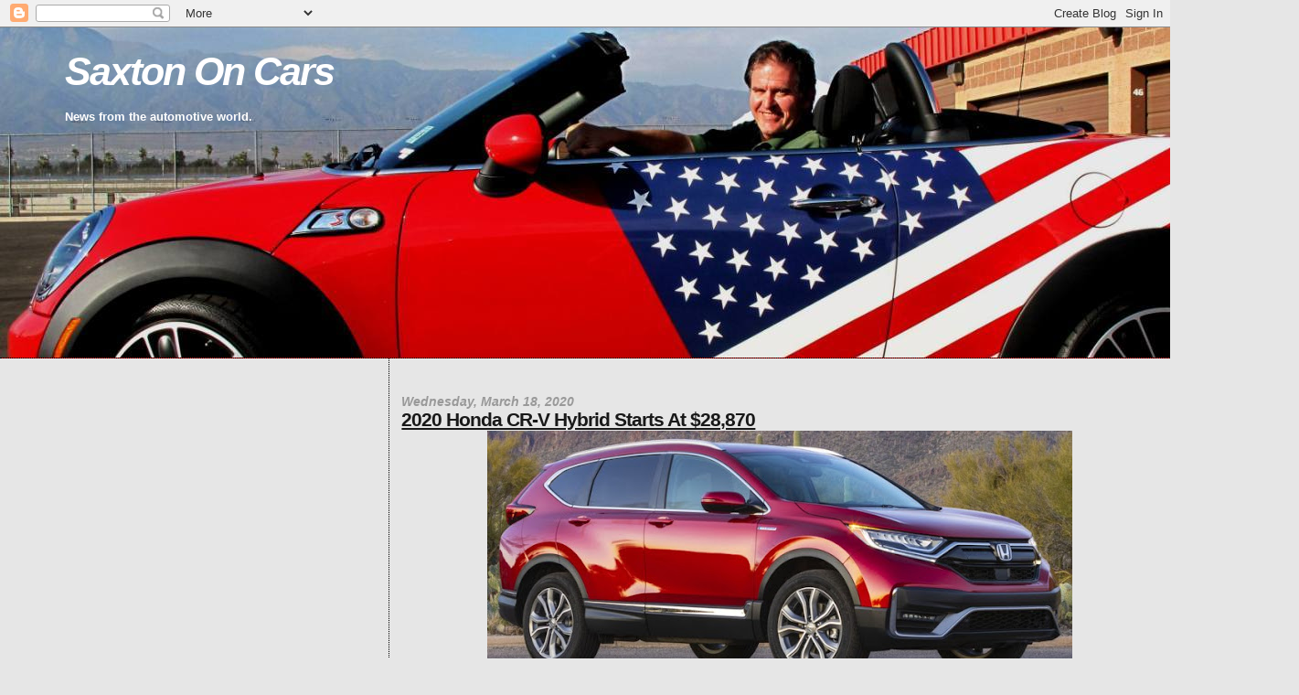

--- FILE ---
content_type: text/html; charset=UTF-8
request_url: http://www.saxtononcars.com/2020/03/
body_size: 26870
content:
<!DOCTYPE html>
<html dir='ltr'>
<head>
<link href='https://www.blogger.com/static/v1/widgets/2944754296-widget_css_bundle.css' rel='stylesheet' type='text/css'/>
<meta content='text/html; charset=UTF-8' http-equiv='Content-Type'/>
<meta content='blogger' name='generator'/>
<link href='http://www.saxtononcars.com/favicon.ico' rel='icon' type='image/x-icon'/>
<link href='http://www.saxtononcars.com/2020/03/' rel='canonical'/>
<link rel="alternate" type="application/atom+xml" title="Saxton On Cars - Atom" href="http://www.saxtononcars.com/feeds/posts/default" />
<link rel="alternate" type="application/rss+xml" title="Saxton On Cars - RSS" href="http://www.saxtononcars.com/feeds/posts/default?alt=rss" />
<link rel="service.post" type="application/atom+xml" title="Saxton On Cars - Atom" href="https://www.blogger.com/feeds/8806957003593909869/posts/default" />
<!--Can't find substitution for tag [blog.ieCssRetrofitLinks]-->
<meta content='A website about automotive news, vehicles, executives, car shows, interviews, car reviews, automotive manufacturers.' name='description'/>
<meta content='http://www.saxtononcars.com/2020/03/' property='og:url'/>
<meta content='Saxton On Cars' property='og:title'/>
<meta content='A website about automotive news, vehicles, executives, car shows, interviews, car reviews, automotive manufacturers.' property='og:description'/>
<title>Saxton On Cars: March 2020</title>
<style id='page-skin-1' type='text/css'><!--
/*
* Blogger Template Style
*
* Sand Dollar
* by Jason Sutter
* Updated by Blogger Team
*/
/* Variable definitions
====================
<Variable name="textcolor" description="Text Color"
type="color" default="#000">
<Variable name="bgcolor" description="Page Background Color"
type="color" default="#f6f6f6">
<Variable name="pagetitlecolor" description="Blog Title Color"
type="color" default="#F5DEB3">
<Variable name="pagetitlebgcolor" description="Blog Title Background Color"
type="color" default="#DE7008">
<Variable name="descriptionColor" description="Blog Description Color"
type="color" default="#9E5205" />
<Variable name="descbgcolor" description="Description Background Color"
type="color" default="#F5E39e">
<Variable name="titlecolor" description="Post Title Color"
type="color" default="#9E5205">
<Variable name="datecolor" description="Date Header Color"
type="color" default="#777777">
<Variable name="footercolor" description="Post Footer Color"
type="color" default="#444444">
<Variable name="linkcolor" description="Link Color"
type="color" default="#DE7008">
<Variable name="footerlinkcolor" description="Post Footer Link Color"
type="color" default="#968a0a">
<Variable name="visitedlinkcolor" description="Visited Link Color"
type="color" default="#DE7008">
<Variable name="sidebarcolor" description="Sidebar Title Color"
type="color" default="#B8A80D">
<Variable name="sidebarlinkcolor" description="Sidebar Link Color"
type="color" default="#999999">
<Variable name="bordercolor" description="Border Color"
type="color" default="#e0ad12">
<Variable name="bodyfont" description="Text Font"
type="font"
default="normal normal 100% 'Trebuchet MS',Trebuchet,Verdana,Sans-Serif">
<Variable name="headerfont" description="Sidebar Title Font"
type="font"
default="normal bold 150% Verdana,Sans-serif">
<Variable name="dateHeaderFont" description="Date Header Font"
type="font"
default="normal bold 105% 'Trebuchet MS',Trebuchet,Verdana,Sans-serif">
<Variable name="pagetitlefont" description="Blog Title Font"
type="font" default="normal bold 300% Verdana,Sans-Serif">
<Variable name="titlefont" description="Post Title Font"
type="font" default="normal bold 160% Verdana,Sans-Serif">
<Variable name="startSide" description="Start side in blog language"
type="automatic" default="left">
<Variable name="endSide" description="End side in blog language"
type="automatic" default="right">
*/
body, .body-fauxcolumn-outer {
margin:0px;
padding:0px;
background:#e6e6e6;
color:#000000;
font-size: small;
}
#outer-wrapper {
font:normal normal 100% Verdana, sans-serif;
}
a {
color:#a9501b;
}
a:hover {
color:#191919;
}
a img {
border-width: 0;
}
#content-wrapper {
padding-top: 0;
padding-right: 1em;
padding-bottom: 0;
padding-left: 1em;
}
@media all  {
div#main {
float:right;
width:66%;
padding-top:30px;
padding-right:0;
padding-bottom:10px;
padding-left:1em;
border-left:dotted 1px #000000;
word-wrap: break-word; /* fix for long text breaking sidebar float in IE */
overflow: hidden;     /* fix for long non-text content breaking IE sidebar float */
}
div#sidebar {
margin-top:20px;
margin-right:0px;
margin-bottom:0px;
margin-left:0;
padding:0px;
text-align:left;
float: left;
width: 31%;
word-wrap: break-word; /* fix for long text breaking sidebar float in IE */
overflow: hidden;     /* fix for long non-text content breaking IE sidebar float */
}
}
@media handheld  {
div#main {
float:none;
width:90%;
}
div#sidebar {
padding-top:30px;
padding-right:7%;
padding-bottom:10px;
padding-left:3%;
}
}
#header {
padding-top:0px;
padding-right:0px;
padding-bottom:0px;
padding-left:0px;
margin-top:0px;
margin-right:0px;
margin-bottom:0px;
margin-left:0px;
border-bottom:dotted 1px #000000;
background:#cc0000;
}
h1 a:link  {
text-decoration:none;
color:#ffffff
}
h1 a:visited  {
text-decoration:none;
color:#ffffff
}
h1,h2,h3 {
margin: 0;
}
h1 {
padding-top:25px;
padding-right:0px;
padding-bottom:10px;
padding-left:5%;
color:#ffffff;
background:#b4d5ff;
font:italic bold 327% Verdana, sans-serif;
letter-spacing:-2px;
}
h3.post-title {
color:#191919;
font:normal bold 160% Verdana, sans-serif;
letter-spacing:-1px;
}
h3.post-title a,
h3.post-title a:visited {
color: #191919;
}
h2.date-header  {
margin-top:10px;
margin-right:0px;
margin-bottom:0px;
margin-left:0px;
color:#999999;
font: italic bold 105% Verdana, sans-serif;
}
h4 {
color:#aa0033;
}
#sidebar h2 {
color:#32527A;
margin:0px;
padding:0px;
font:italic bold 150% Verdana, sans-serif;
}
#sidebar .widget {
margin-top:0px;
margin-right:0px;
margin-bottom:33px;
margin-left:0px;
padding-top:0px;
padding-right:0px;
padding-bottom:0px;
padding-left:0px;
font-size:95%;
}
#sidebar ul {
list-style-type:none;
padding-left: 0;
margin-top: 0;
}
#sidebar li {
margin-top:0px;
margin-right:0px;
margin-bottom:0px;
margin-left:0px;
padding-top:0px;
padding-right:0px;
padding-bottom:0px;
padding-left:0px;
list-style-type:none;
font-size:95%;
}
.description {
padding:0px;
margin-top:7px;
margin-right:12%;
margin-bottom:7px;
margin-left:5%;
color:#ffffff;
background:transparent;
font:bold 100% Verdana,Sans-Serif;
}
.post {
margin-top:0px;
margin-right:0px;
margin-bottom:30px;
margin-left:0px;
}
.post strong {
color:#000000;
font-weight:bold;
}
pre,code {
color:#006699;
}
strike {
color:#006699;
}
.post-footer  {
padding:0px;
margin:0px;
color:#ffffff;
font-size:80%;
}
.post-footer a {
border:none;
color:#b47b10;
text-decoration:none;
}
.post-footer a:hover {
text-decoration:underline;
}
#comments {
padding:0px;
font-size:110%;
font-weight:bold;
}
.comment-author {
margin-top: 10px;
}
.comment-body {
font-size:100%;
font-weight:normal;
color:black;
}
.comment-footer {
padding-bottom:20px;
color:#ffffff;
font-size:80%;
font-weight:normal;
display:inline;
margin-right:10px
}
.deleted-comment  {
font-style:italic;
color:gray;
}
.comment-link  {
margin-left:.6em;
}
.profile-textblock {
clear: both;
margin-left: 0;
}
.profile-img {
float: left;
margin-top: 0;
margin-right: 5px;
margin-bottom: 5px;
margin-left: 0;
border: 2px solid #b4d5ff;
}
#sidebar a:link  {
color:#006699;
text-decoration:none;
}
#sidebar a:active  {
color:#ff0000;
text-decoration:none;
}
#sidebar a:visited  {
color:sidebarlinkcolor;
text-decoration:none;
}
#sidebar a:hover {
color:#32527A;
text-decoration:none;
}
.feed-links {
clear: both;
line-height: 2.5em;
}
#blog-pager-newer-link {
float: left;
}
#blog-pager-older-link {
float: right;
}
#blog-pager {
text-align: center;
}
.clear {
clear: both;
}
.widget-content {
margin-top: 0.5em;
}
/** Tweaks for layout editor preview */
body#layout #outer-wrapper {
margin-top: 0;
}
body#layout #main,
body#layout #sidebar {
margin-top: 10px;
padding-top: 0;
}

--></style>
<script type='text/javascript'>
        (function(i,s,o,g,r,a,m){i['GoogleAnalyticsObject']=r;i[r]=i[r]||function(){
        (i[r].q=i[r].q||[]).push(arguments)},i[r].l=1*new Date();a=s.createElement(o),
        m=s.getElementsByTagName(o)[0];a.async=1;a.src=g;m.parentNode.insertBefore(a,m)
        })(window,document,'script','https://www.google-analytics.com/analytics.js','ga');
        ga('create', 'UA-37063440-1', 'auto', 'blogger');
        ga('blogger.send', 'pageview');
      </script>
<link href='https://www.blogger.com/dyn-css/authorization.css?targetBlogID=8806957003593909869&amp;zx=c97522df-7412-498e-99fd-a018f800f6f9' media='none' onload='if(media!=&#39;all&#39;)media=&#39;all&#39;' rel='stylesheet'/><noscript><link href='https://www.blogger.com/dyn-css/authorization.css?targetBlogID=8806957003593909869&amp;zx=c97522df-7412-498e-99fd-a018f800f6f9' rel='stylesheet'/></noscript>
<meta name='google-adsense-platform-account' content='ca-host-pub-1556223355139109'/>
<meta name='google-adsense-platform-domain' content='blogspot.com'/>

<!-- data-ad-client=ca-pub-5110256721339956 -->

</head>
<body>
<div class='navbar section' id='navbar'><div class='widget Navbar' data-version='1' id='Navbar1'><script type="text/javascript">
    function setAttributeOnload(object, attribute, val) {
      if(window.addEventListener) {
        window.addEventListener('load',
          function(){ object[attribute] = val; }, false);
      } else {
        window.attachEvent('onload', function(){ object[attribute] = val; });
      }
    }
  </script>
<div id="navbar-iframe-container"></div>
<script type="text/javascript" src="https://apis.google.com/js/platform.js"></script>
<script type="text/javascript">
      gapi.load("gapi.iframes:gapi.iframes.style.bubble", function() {
        if (gapi.iframes && gapi.iframes.getContext) {
          gapi.iframes.getContext().openChild({
              url: 'https://www.blogger.com/navbar/8806957003593909869?origin\x3dhttp://www.saxtononcars.com',
              where: document.getElementById("navbar-iframe-container"),
              id: "navbar-iframe"
          });
        }
      });
    </script><script type="text/javascript">
(function() {
var script = document.createElement('script');
script.type = 'text/javascript';
script.src = '//pagead2.googlesyndication.com/pagead/js/google_top_exp.js';
var head = document.getElementsByTagName('head')[0];
if (head) {
head.appendChild(script);
}})();
</script>
</div></div>
<div id='outer-wrapper'><div id='wrap2'>
<!-- skip links for text browsers -->
<span id='skiplinks' style='display:none;'>
<a href='#main'>skip to main </a> |
      <a href='#sidebar'>skip to sidebar</a>
</span>
<div id='header-wrapper'>
<div class='header section' id='header'><div class='widget Header' data-version='1' id='Header1'>
<div id='header-inner' style='background-image: url("https://blogger.googleusercontent.com/img/b/R29vZ2xl/AVvXsEgLyZe9_i_nDtDaGBPIsSJQUMOLnkRO5cUhMNwW53SRFcROqxde8fUvEzWSknUVXvHNvoQo6kBDJVMFgh_WyQFNPPsH6f-IGTCVuLy0uYCTe3ffx1er_8h15axHOYUTfBOvj7VT063_A2Q/s1600/MINIUSA1421a.jpg"); background-position: left; width: 1421px; min-height: 361px; _height: 361px; background-repeat: no-repeat; '>
<div class='titlewrapper' style='background: transparent'>
<h1 class='title' style='background: transparent; border-width: 0px'>
<a href='http://www.saxtononcars.com/'>
Saxton On Cars
</a>
</h1>
</div>
<div class='descriptionwrapper'>
<p class='description'><span>News from the automotive world.</span></p>
</div>
</div>
</div></div>
</div>
<div id='content-wrapper'>
<div id='crosscol-wrapper' style='text-align:center'>
<div class='crosscol no-items section' id='crosscol'></div>
</div>
<div id='main-wrapper'>
<div class='main section' id='main'><div class='widget Blog' data-version='1' id='Blog1'>
<div class='blog-posts hfeed'>

          <div class="date-outer">
        
<h2 class='date-header'><span>Wednesday, March 18, 2020</span></h2>

          <div class="date-posts">
        
<div class='post-outer'>
<div class='post hentry uncustomized-post-template' itemprop='blogPost' itemscope='itemscope' itemtype='http://schema.org/BlogPosting'>
<meta content='https://blogger.googleusercontent.com/img/b/R29vZ2xl/AVvXsEgNztnvZtQmaPLJqdG5CjustGN-Tb6T776mESZIlD0O1GhYgmV0EzvRn7e-MQDA7X4tUn7dJPp5BixB8n3rHJhFgT92fJp1LoLns5CPhnsNIp7A2WMZkjNnnfMhZr7ZmGFYQmBCImmzjPnr/s640/2020+Honda+CR-V+Hybrid.jpg' itemprop='image_url'/>
<meta content='8806957003593909869' itemprop='blogId'/>
<meta content='6919104942252534313' itemprop='postId'/>
<a name='6919104942252534313'></a>
<h3 class='post-title entry-title' itemprop='name'>
<a href='http://www.saxtononcars.com/2020/03/2020-honda-cr-v-hybrid-starts-at-28870.html'>2020 Honda CR-V Hybrid Starts At $28,870</a>
</h3>
<div class='post-header'>
<div class='post-header-line-1'></div>
</div>
<div class='post-body entry-content' id='post-body-6919104942252534313' itemprop='articleBody'>
<div class="separator" style="clear: both; text-align: center;">
<a href="https://blogger.googleusercontent.com/img/b/R29vZ2xl/AVvXsEgNztnvZtQmaPLJqdG5CjustGN-Tb6T776mESZIlD0O1GhYgmV0EzvRn7e-MQDA7X4tUn7dJPp5BixB8n3rHJhFgT92fJp1LoLns5CPhnsNIp7A2WMZkjNnnfMhZr7ZmGFYQmBCImmzjPnr/s1600/2020+Honda+CR-V+Hybrid.jpg" imageanchor="1" style="margin-left: 1em; margin-right: 1em;"><img border="0" data-original-height="339" data-original-width="758" height="286" src="https://blogger.googleusercontent.com/img/b/R29vZ2xl/AVvXsEgNztnvZtQmaPLJqdG5CjustGN-Tb6T776mESZIlD0O1GhYgmV0EzvRn7e-MQDA7X4tUn7dJPp5BixB8n3rHJhFgT92fJp1LoLns5CPhnsNIp7A2WMZkjNnnfMhZr7ZmGFYQmBCImmzjPnr/s640/2020+Honda+CR-V+Hybrid.jpg" width="640" /></a></div>
<br />
The <b>2020 Honda CR-V Hybrid</b>, available in&nbsp; LX, EX, EX-L and Touring trims all with Honda&#8217;s Real Time AWD with Intelligent Control System&#8482; is powered by the third-generation of Honda&#8217;s two-motor hybrid system combining a 143 horsepower 2.0-liter DOHC i-VTEC 4-cylinder Atkinson-cycle engine with 40-percent thermal efficiency and two electric motors with flat wire technology, a generator/starter motor and a 181-horsepower propulsion motor for a total system output of 212 horsepower. The all-electric EV Drive operation occurs when starting from a stop, during light cruising and acceleration, and when braking. The gasoline engine is off when in EV Drive mode and is decoupled from the drivetrain to reduce friction, and power is supplied by the 1.4 kWh battery pack. The 2020 Honda CR-V Hybrid starts at $28,870 (including $1,120 Destination Charge).&nbsp;<br />
<br />
<div style='clear: both;'></div>
</div>
<div class='post-footer'>
<div class='post-footer-line post-footer-line-1'>
<span class='post-author vcard'>
Posted by
<span class='fn' itemprop='author' itemscope='itemscope' itemtype='http://schema.org/Person'>
<span itemprop='name'>Rich Saxton</span>
</span>
</span>
<span class='post-timestamp'>
at
<meta content='http://www.saxtononcars.com/2020/03/2020-honda-cr-v-hybrid-starts-at-28870.html' itemprop='url'/>
<a class='timestamp-link' href='http://www.saxtononcars.com/2020/03/2020-honda-cr-v-hybrid-starts-at-28870.html' rel='bookmark' title='permanent link'><abbr class='published' itemprop='datePublished' title='2020-03-18T14:26:00-07:00'>2:26&#8239;PM</abbr></a>
</span>
<span class='post-comment-link'>
</span>
<span class='post-icons'>
<span class='item-action'>
<a href='https://www.blogger.com/email-post/8806957003593909869/6919104942252534313' title='Email Post'>
<img alt='' class='icon-action' height='13' src='https://resources.blogblog.com/img/icon18_email.gif' width='18'/>
</a>
</span>
<span class='item-control blog-admin pid-793601374'>
<a href='https://www.blogger.com/post-edit.g?blogID=8806957003593909869&postID=6919104942252534313&from=pencil' title='Edit Post'>
<img alt='' class='icon-action' height='18' src='https://resources.blogblog.com/img/icon18_edit_allbkg.gif' width='18'/>
</a>
</span>
</span>
<div class='post-share-buttons goog-inline-block'>
</div>
</div>
<div class='post-footer-line post-footer-line-2'>
<span class='post-labels'>
Labels:
<a href='http://www.saxtononcars.com/search/label/2020%20Honda%20CR-V%20Hybrid' rel='tag'>2020 Honda CR-V Hybrid</a>
</span>
</div>
<div class='post-footer-line post-footer-line-3'>
<span class='post-location'>
</span>
</div>
</div>
</div>
</div>
<div class='inline-ad'>
<script type="text/javascript"><!--
google_ad_client="pub-5110256721339956";
google_ad_host="pub-1556223355139109";
google_ad_width=300;
google_ad_height=250;
google_ad_format="300x250_as";
google_ad_type="text_image";
google_ad_host_channel="00000";
google_color_border="E6E6E6";
google_color_bg="E6E6E6";
google_color_link="191919";
google_color_url="999999";
google_color_text="000000";
//--></script>
<script type="text/javascript"
  src="http://pagead2.googlesyndication.com/pagead/show_ads.js">
</script>
</div>
<div class='post-outer'>
<div class='post hentry uncustomized-post-template' itemprop='blogPost' itemscope='itemscope' itemtype='http://schema.org/BlogPosting'>
<meta content='https://blogger.googleusercontent.com/img/b/R29vZ2xl/AVvXsEh5f6XJVyrg4k2kCvCwI8FWNBRErPIJ7ymCRaAxWm8nFtS-oD-CJ_W01pIzNVPBaLS6gleQbB9aZQ-uf7e-HRzGkhcRsiwilGBSf69XLzpxLb8QzY212JYClJgJUPL5ujnPk_v-DLiWWICL/s640/2021+Hyundai+Elantra.jpg' itemprop='image_url'/>
<meta content='8806957003593909869' itemprop='blogId'/>
<meta content='5633692047889629036' itemprop='postId'/>
<a name='5633692047889629036'></a>
<h3 class='post-title entry-title' itemprop='name'>
<a href='http://www.saxtononcars.com/2020/03/2021-hyundai-elantra-all-new-goes-on.html'>2021 Hyundai Elantra, All-New, Goes On Sale In 4th Quarter</a>
</h3>
<div class='post-header'>
<div class='post-header-line-1'></div>
</div>
<div class='post-body entry-content' id='post-body-5633692047889629036' itemprop='articleBody'>
<div class="separator" style="clear: both; text-align: center;">
<a href="https://blogger.googleusercontent.com/img/b/R29vZ2xl/AVvXsEh5f6XJVyrg4k2kCvCwI8FWNBRErPIJ7ymCRaAxWm8nFtS-oD-CJ_W01pIzNVPBaLS6gleQbB9aZQ-uf7e-HRzGkhcRsiwilGBSf69XLzpxLb8QzY212JYClJgJUPL5ujnPk_v-DLiWWICL/s1600/2021+Hyundai+Elantra.jpg" imageanchor="1" style="margin-left: 1em; margin-right: 1em;"><img border="0" data-original-height="358" data-original-width="763" height="300" src="https://blogger.googleusercontent.com/img/b/R29vZ2xl/AVvXsEh5f6XJVyrg4k2kCvCwI8FWNBRErPIJ7ymCRaAxWm8nFtS-oD-CJ_W01pIzNVPBaLS6gleQbB9aZQ-uf7e-HRzGkhcRsiwilGBSf69XLzpxLb8QzY212JYClJgJUPL5ujnPk_v-DLiWWICL/s640/2021+Hyundai+Elantra.jpg" width="640" /></a></div>
<br />
The all-new seventh-generation <b>2021 Hyundai Elantra </b>and Elantra Hybrid compact sedan, with a new vehicle platform, gains 2.2 inches in overall length, 0.8 inch in its wheelbase, and one inch in width while overall height dropped 0.8 inch. The Elantra SE, SEL, and Limited are powered by a 147 horsepower 2.0L MPI Atkinson Cycle engine mated to an Intelligent Variable Transmission. For the first time ever, a hybrid powertrain has been added to the Elantra lineup featuring a 139 horsepower 1.6-liter GDI Atkinson-cycle four-cylinder engine combined with a permanent-magnet electric motor that delivers 32 kW powered by a lithium-ion-polymer battery with 1.32 kWh of capacity positioned under the rear seats. Projected combined EPA estimated fuel economy rating is more than 50 MPG. The 2021 Elantra has two 10.25-inch screens all under one piece of glass with standard features that include Forward Collision-Avoidance Assist with Pedestrian Detection, Lane Keeping Assist, Lane Following Assist, High Beam Assist, and Driver Attention Warning. Optional SmartSense features include Blind-Spot Collision Avoidance Assist with Rear Cross-Traffic Collision-Avoidance Assist, Smart Cruise Control, Highway Driving Assist, Safe Exit Warning, and Reverse Parking Collision Avoidance Assist. The 2021 Elantra sales begin in the fourth quarter.
<div style='clear: both;'></div>
</div>
<div class='post-footer'>
<div class='post-footer-line post-footer-line-1'>
<span class='post-author vcard'>
Posted by
<span class='fn' itemprop='author' itemscope='itemscope' itemtype='http://schema.org/Person'>
<span itemprop='name'>Rich Saxton</span>
</span>
</span>
<span class='post-timestamp'>
at
<meta content='http://www.saxtononcars.com/2020/03/2021-hyundai-elantra-all-new-goes-on.html' itemprop='url'/>
<a class='timestamp-link' href='http://www.saxtononcars.com/2020/03/2021-hyundai-elantra-all-new-goes-on.html' rel='bookmark' title='permanent link'><abbr class='published' itemprop='datePublished' title='2020-03-18T13:33:00-07:00'>1:33&#8239;PM</abbr></a>
</span>
<span class='post-comment-link'>
</span>
<span class='post-icons'>
<span class='item-action'>
<a href='https://www.blogger.com/email-post/8806957003593909869/5633692047889629036' title='Email Post'>
<img alt='' class='icon-action' height='13' src='https://resources.blogblog.com/img/icon18_email.gif' width='18'/>
</a>
</span>
<span class='item-control blog-admin pid-793601374'>
<a href='https://www.blogger.com/post-edit.g?blogID=8806957003593909869&postID=5633692047889629036&from=pencil' title='Edit Post'>
<img alt='' class='icon-action' height='18' src='https://resources.blogblog.com/img/icon18_edit_allbkg.gif' width='18'/>
</a>
</span>
</span>
<div class='post-share-buttons goog-inline-block'>
</div>
</div>
<div class='post-footer-line post-footer-line-2'>
<span class='post-labels'>
Labels:
<a href='http://www.saxtononcars.com/search/label/2021%20Hyundai%20Elantra' rel='tag'>2021 Hyundai Elantra</a>,
<a href='http://www.saxtononcars.com/search/label/2021%20Hyundai%20Elantra%20Hybrid' rel='tag'>2021 Hyundai Elantra Hybrid</a>
</span>
</div>
<div class='post-footer-line post-footer-line-3'>
<span class='post-location'>
</span>
</div>
</div>
</div>
</div>

          </div></div>
        

          <div class="date-outer">
        
<h2 class='date-header'><span>Monday, March 16, 2020</span></h2>

          <div class="date-posts">
        
<div class='post-outer'>
<div class='post hentry uncustomized-post-template' itemprop='blogPost' itemscope='itemscope' itemtype='http://schema.org/BlogPosting'>
<meta content='https://blogger.googleusercontent.com/img/b/R29vZ2xl/AVvXsEg-QnEDEtCEV0Kfspw9xQQcgDm80Kdv1yCGs71uJcvGWgsNdMoxwd4xY8qptW4LJsjrZuNMjkxzDXZceueWkfHIpr2oDd9IHRyVHpp6Hj6TrMQ2vPcdsh__kiGPrGic3uywh2u5FLWzBxNS/s640/2021+Chevy+Traverse.jpg' itemprop='image_url'/>
<meta content='8806957003593909869' itemprop='blogId'/>
<meta content='1207855358506881215' itemprop='postId'/>
<a name='1207855358506881215'></a>
<h3 class='post-title entry-title' itemprop='name'>
<a href='http://www.saxtononcars.com/2020/03/2021-chevrolet-traverse-coming-late-in.html'>2021 Chevrolet Traverse Coming Late In 2020</a>
</h3>
<div class='post-header'>
<div class='post-header-line-1'></div>
</div>
<div class='post-body entry-content' id='post-body-1207855358506881215' itemprop='articleBody'>
<div class="separator" style="clear: both; text-align: center;">
<a href="https://blogger.googleusercontent.com/img/b/R29vZ2xl/AVvXsEg-QnEDEtCEV0Kfspw9xQQcgDm80Kdv1yCGs71uJcvGWgsNdMoxwd4xY8qptW4LJsjrZuNMjkxzDXZceueWkfHIpr2oDd9IHRyVHpp6Hj6TrMQ2vPcdsh__kiGPrGic3uywh2u5FLWzBxNS/s1600/2021+Chevy+Traverse.jpg" imageanchor="1" style="margin-left: 1em; margin-right: 1em;"><img border="0" data-original-height="420" data-original-width="763" height="352" src="https://blogger.googleusercontent.com/img/b/R29vZ2xl/AVvXsEg-QnEDEtCEV0Kfspw9xQQcgDm80Kdv1yCGs71uJcvGWgsNdMoxwd4xY8qptW4LJsjrZuNMjkxzDXZceueWkfHIpr2oDd9IHRyVHpp6Hj6TrMQ2vPcdsh__kiGPrGic3uywh2u5FLWzBxNS/s640/2021+Chevy+Traverse.jpg" width="640" /></a></div>
<br />
The refreshed 2021 Chevrolet Traverse, powered by a 310 horsepower 3.6L V6 engine mated to a 9 speed transmission, gets restyled front and rear fascias, an available Dual SkyScape sunroof with a new rear power sunscreen, 4 new wheel designs, new LED headlamps and taillamps, Automatic Emergency Braking, Front Pedestrian Braking, Lane Keep Assist with Lane Departure Warning, Forward Collision Alert, IntelliBeam, and Following Distance Indicator. 2021 refreshed Chevrolet Traverse will be available late this year.<br />
<div>
<br /></div>
<div style='clear: both;'></div>
</div>
<div class='post-footer'>
<div class='post-footer-line post-footer-line-1'>
<span class='post-author vcard'>
Posted by
<span class='fn' itemprop='author' itemscope='itemscope' itemtype='http://schema.org/Person'>
<span itemprop='name'>Rich Saxton</span>
</span>
</span>
<span class='post-timestamp'>
at
<meta content='http://www.saxtononcars.com/2020/03/2021-chevrolet-traverse-coming-late-in.html' itemprop='url'/>
<a class='timestamp-link' href='http://www.saxtononcars.com/2020/03/2021-chevrolet-traverse-coming-late-in.html' rel='bookmark' title='permanent link'><abbr class='published' itemprop='datePublished' title='2020-03-16T17:57:00-07:00'>5:57&#8239;PM</abbr></a>
</span>
<span class='post-comment-link'>
</span>
<span class='post-icons'>
<span class='item-action'>
<a href='https://www.blogger.com/email-post/8806957003593909869/1207855358506881215' title='Email Post'>
<img alt='' class='icon-action' height='13' src='https://resources.blogblog.com/img/icon18_email.gif' width='18'/>
</a>
</span>
<span class='item-control blog-admin pid-793601374'>
<a href='https://www.blogger.com/post-edit.g?blogID=8806957003593909869&postID=1207855358506881215&from=pencil' title='Edit Post'>
<img alt='' class='icon-action' height='18' src='https://resources.blogblog.com/img/icon18_edit_allbkg.gif' width='18'/>
</a>
</span>
</span>
<div class='post-share-buttons goog-inline-block'>
</div>
</div>
<div class='post-footer-line post-footer-line-2'>
<span class='post-labels'>
Labels:
<a href='http://www.saxtononcars.com/search/label/2021%20Chevrolet%20Traverse' rel='tag'>2021 Chevrolet Traverse</a>
</span>
</div>
<div class='post-footer-line post-footer-line-3'>
<span class='post-location'>
</span>
</div>
</div>
</div>
</div>
<div class='post-outer'>
<div class='post hentry uncustomized-post-template' itemprop='blogPost' itemscope='itemscope' itemtype='http://schema.org/BlogPosting'>
<meta content='https://blogger.googleusercontent.com/img/b/R29vZ2xl/AVvXsEiEflAVT_C9HcvW5vxS0Df3JEPFolBS201jQP4QyCXhwYyJL5PTIbvQltHsZQvdJOr0a900vgOZfWcPBQ9fIhyLx1IgcRI2jzlPbuxFyQY4C35ftihle2p_1w3Cw0yGeJodQbU672mMR5XS/s640/AudiQ8.jpg' itemprop='image_url'/>
<meta content='8806957003593909869' itemprop='blogId'/>
<meta content='8583260714571629108' itemprop='postId'/>
<a name='8583260714571629108'></a>
<h3 class='post-title entry-title' itemprop='name'>
<a href='http://www.saxtononcars.com/2020/03/2020-audi-rs-q8-suv-starts-at-113995.html'>2020 Audi RS Q8 SUV Starts At $113,995</a>
</h3>
<div class='post-header'>
<div class='post-header-line-1'></div>
</div>
<div class='post-body entry-content' id='post-body-8583260714571629108' itemprop='articleBody'>
<div class="separator" style="clear: both; text-align: center;">
<a href="https://blogger.googleusercontent.com/img/b/R29vZ2xl/AVvXsEiEflAVT_C9HcvW5vxS0Df3JEPFolBS201jQP4QyCXhwYyJL5PTIbvQltHsZQvdJOr0a900vgOZfWcPBQ9fIhyLx1IgcRI2jzlPbuxFyQY4C35ftihle2p_1w3Cw0yGeJodQbU672mMR5XS/s1600/AudiQ8.jpg" imageanchor="1" style="margin-left: 1em; margin-right: 1em;"><img border="0" data-original-height="275" data-original-width="760" height="230" src="https://blogger.googleusercontent.com/img/b/R29vZ2xl/AVvXsEiEflAVT_C9HcvW5vxS0Df3JEPFolBS201jQP4QyCXhwYyJL5PTIbvQltHsZQvdJOr0a900vgOZfWcPBQ9fIhyLx1IgcRI2jzlPbuxFyQY4C35ftihle2p_1w3Cw0yGeJodQbU672mMR5XS/s640/AudiQ8.jpg" width="640" /></a></div>
<br />
The <b>2020 Audi RS Q8 </b>SUV, powered by a 591 horsepower 4.0-liter V8 turbocharged engine mated to an eight-speed Tiptronic&#174; transmission, offers active torque distribution to both axles and features standard adaptive air suspension with controlled damping for on or off paved roads. The RS Q8 large SUV accelerates from 0-60 mph in 3.7 seconds to a top track speed of 155 mph or 190 mph when equipped with the RS ceramic brakes. The 2020 Audi RS Q8 starts at $113,995 (includes $995 destination charge).&nbsp;
<div style='clear: both;'></div>
</div>
<div class='post-footer'>
<div class='post-footer-line post-footer-line-1'>
<span class='post-author vcard'>
Posted by
<span class='fn' itemprop='author' itemscope='itemscope' itemtype='http://schema.org/Person'>
<span itemprop='name'>Rich Saxton</span>
</span>
</span>
<span class='post-timestamp'>
at
<meta content='http://www.saxtononcars.com/2020/03/2020-audi-rs-q8-suv-starts-at-113995.html' itemprop='url'/>
<a class='timestamp-link' href='http://www.saxtononcars.com/2020/03/2020-audi-rs-q8-suv-starts-at-113995.html' rel='bookmark' title='permanent link'><abbr class='published' itemprop='datePublished' title='2020-03-16T17:34:00-07:00'>5:34&#8239;PM</abbr></a>
</span>
<span class='post-comment-link'>
</span>
<span class='post-icons'>
<span class='item-action'>
<a href='https://www.blogger.com/email-post/8806957003593909869/8583260714571629108' title='Email Post'>
<img alt='' class='icon-action' height='13' src='https://resources.blogblog.com/img/icon18_email.gif' width='18'/>
</a>
</span>
<span class='item-control blog-admin pid-793601374'>
<a href='https://www.blogger.com/post-edit.g?blogID=8806957003593909869&postID=8583260714571629108&from=pencil' title='Edit Post'>
<img alt='' class='icon-action' height='18' src='https://resources.blogblog.com/img/icon18_edit_allbkg.gif' width='18'/>
</a>
</span>
</span>
<div class='post-share-buttons goog-inline-block'>
</div>
</div>
<div class='post-footer-line post-footer-line-2'>
<span class='post-labels'>
Labels:
<a href='http://www.saxtononcars.com/search/label/2020%20Audi%20RS%20Q8' rel='tag'>2020 Audi RS Q8</a>
</span>
</div>
<div class='post-footer-line post-footer-line-3'>
<span class='post-location'>
</span>
</div>
</div>
</div>
</div>
<div class='post-outer'>
<div class='post hentry uncustomized-post-template' itemprop='blogPost' itemscope='itemscope' itemtype='http://schema.org/BlogPosting'>
<meta content='https://blogger.googleusercontent.com/img/b/R29vZ2xl/AVvXsEghfpCX66VvP6da3QOcPO51aN8hNYcbOYZheBH0edW4Uz76JV_TfVYDDFkY7x0eyHD4jXnyhtCURmvB7nfJzt8cAR_j7FNSPIkXzg270iV_8g-x_9BHV2uD7pjBeHNILaaqlOWDCit32hLA/s640/2021+Honda+Odyssey.jpg' itemprop='image_url'/>
<meta content='8806957003593909869' itemprop='blogId'/>
<meta content='93199361735876649' itemprop='postId'/>
<a name='93199361735876649'></a>
<h3 class='post-title entry-title' itemprop='name'>
<a href='http://www.saxtononcars.com/2020/03/2021-honda-odyssey-refreshed-for-sale.html'>2021 Honda Odyssey Refreshed For Sale Later This Year</a>
</h3>
<div class='post-header'>
<div class='post-header-line-1'></div>
</div>
<div class='post-body entry-content' id='post-body-93199361735876649' itemprop='articleBody'>
<div class="separator" style="clear: both; text-align: center;">
<a href="https://blogger.googleusercontent.com/img/b/R29vZ2xl/AVvXsEghfpCX66VvP6da3QOcPO51aN8hNYcbOYZheBH0edW4Uz76JV_TfVYDDFkY7x0eyHD4jXnyhtCURmvB7nfJzt8cAR_j7FNSPIkXzg270iV_8g-x_9BHV2uD7pjBeHNILaaqlOWDCit32hLA/s1600/2021+Honda+Odyssey.jpg" imageanchor="1" style="margin-left: 1em; margin-right: 1em;"><img border="0" data-original-height="508" data-original-width="762" height="424" src="https://blogger.googleusercontent.com/img/b/R29vZ2xl/AVvXsEghfpCX66VvP6da3QOcPO51aN8hNYcbOYZheBH0edW4Uz76JV_TfVYDDFkY7x0eyHD4jXnyhtCURmvB7nfJzt8cAR_j7FNSPIkXzg270iV_8g-x_9BHV2uD7pjBeHNILaaqlOWDCit32hLA/s640/2021+Honda+Odyssey.jpg" width="640" /></a></div>
<br />
The refreshed <b>2021 Honda Odyssey</b> minivan, powered by a 280 horsepower 3.5-liter i-VTEC&#8482; V6 engine mated to a 10-speed automatic transmission, gets more powerful LED headlights, updated climate controls, second-row seatbacks that fold flat for easier seat removal, a Rear-Seat Reminder system which integrates CabinWatch&#174;, the Honda Sensing&#174; suite of safety and driver-assistive technologies with new features that include Adaptive Cruise Control with Low-Speed Follow and Pedestrian Emergency Braking. The refreshed 2021 Honda Odyssey was to be introduced in April at the New York Auto Show which has been postponed to August due the Covid-19 virus breakout. Full pricing will be available when the 2021 Odyssey goes on sale later this year.<br />
<div>
<br /></div>
<div style='clear: both;'></div>
</div>
<div class='post-footer'>
<div class='post-footer-line post-footer-line-1'>
<span class='post-author vcard'>
Posted by
<span class='fn' itemprop='author' itemscope='itemscope' itemtype='http://schema.org/Person'>
<span itemprop='name'>Rich Saxton</span>
</span>
</span>
<span class='post-timestamp'>
at
<meta content='http://www.saxtononcars.com/2020/03/2021-honda-odyssey-refreshed-for-sale.html' itemprop='url'/>
<a class='timestamp-link' href='http://www.saxtononcars.com/2020/03/2021-honda-odyssey-refreshed-for-sale.html' rel='bookmark' title='permanent link'><abbr class='published' itemprop='datePublished' title='2020-03-16T17:21:00-07:00'>5:21&#8239;PM</abbr></a>
</span>
<span class='post-comment-link'>
</span>
<span class='post-icons'>
<span class='item-action'>
<a href='https://www.blogger.com/email-post/8806957003593909869/93199361735876649' title='Email Post'>
<img alt='' class='icon-action' height='13' src='https://resources.blogblog.com/img/icon18_email.gif' width='18'/>
</a>
</span>
<span class='item-control blog-admin pid-793601374'>
<a href='https://www.blogger.com/post-edit.g?blogID=8806957003593909869&postID=93199361735876649&from=pencil' title='Edit Post'>
<img alt='' class='icon-action' height='18' src='https://resources.blogblog.com/img/icon18_edit_allbkg.gif' width='18'/>
</a>
</span>
</span>
<div class='post-share-buttons goog-inline-block'>
</div>
</div>
<div class='post-footer-line post-footer-line-2'>
<span class='post-labels'>
Labels:
<a href='http://www.saxtononcars.com/search/label/2021%20Honda%20Odyssey' rel='tag'>2021 Honda Odyssey</a>
</span>
</div>
<div class='post-footer-line post-footer-line-3'>
<span class='post-location'>
</span>
</div>
</div>
</div>
</div>
<div class='post-outer'>
<div class='post hentry uncustomized-post-template' itemprop='blogPost' itemscope='itemscope' itemtype='http://schema.org/BlogPosting'>
<meta content='https://blogger.googleusercontent.com/img/b/R29vZ2xl/AVvXsEiYhpcZzYbDY3-w8RDL8P-ZQ-3rO0XgrTSnMP6ZlLWnJxMeGs7pku1QUO3usfT_nEsj14VsPVcXtLg999V2uqulz7fZllEcqVcjYqJgzZS2lksSA_M6CSl1F-pfkhp0Gcnpp2_eu6YMsrHv/s640/Genesis+G80.jpg' itemprop='image_url'/>
<meta content='8806957003593909869' itemprop='blogId'/>
<meta content='8251176404350131472' itemprop='postId'/>
<a name='8251176404350131472'></a>
<h3 class='post-title entry-title' itemprop='name'>
<a href='http://www.saxtononcars.com/2020/03/genesis-g80-new-generation-debuts-soon.html'>Genesis G80 New Generation Debuts Soon</a>
</h3>
<div class='post-header'>
<div class='post-header-line-1'></div>
</div>
<div class='post-body entry-content' id='post-body-8251176404350131472' itemprop='articleBody'>
<div class="separator" style="clear: both; text-align: center;">
<a href="https://blogger.googleusercontent.com/img/b/R29vZ2xl/AVvXsEiYhpcZzYbDY3-w8RDL8P-ZQ-3rO0XgrTSnMP6ZlLWnJxMeGs7pku1QUO3usfT_nEsj14VsPVcXtLg999V2uqulz7fZllEcqVcjYqJgzZS2lksSA_M6CSl1F-pfkhp0Gcnpp2_eu6YMsrHv/s1600/Genesis+G80.jpg" imageanchor="1" style="margin-left: 1em; margin-right: 1em;"><img border="0" data-original-height="230" data-original-width="765" height="192" src="https://blogger.googleusercontent.com/img/b/R29vZ2xl/AVvXsEiYhpcZzYbDY3-w8RDL8P-ZQ-3rO0XgrTSnMP6ZlLWnJxMeGs7pku1QUO3usfT_nEsj14VsPVcXtLg999V2uqulz7fZllEcqVcjYqJgzZS2lksSA_M6CSl1F-pfkhp0Gcnpp2_eu6YMsrHv/s640/Genesis+G80.jpg" width="640" /></a></div>
<br />
The all-new <b>Genesis G80</b>, in its third-generation, will debut this month and features a new design, platform, powertrains and advanced driver assistance systems.
<div style='clear: both;'></div>
</div>
<div class='post-footer'>
<div class='post-footer-line post-footer-line-1'>
<span class='post-author vcard'>
Posted by
<span class='fn' itemprop='author' itemscope='itemscope' itemtype='http://schema.org/Person'>
<span itemprop='name'>Rich Saxton</span>
</span>
</span>
<span class='post-timestamp'>
at
<meta content='http://www.saxtononcars.com/2020/03/genesis-g80-new-generation-debuts-soon.html' itemprop='url'/>
<a class='timestamp-link' href='http://www.saxtononcars.com/2020/03/genesis-g80-new-generation-debuts-soon.html' rel='bookmark' title='permanent link'><abbr class='published' itemprop='datePublished' title='2020-03-16T17:09:00-07:00'>5:09&#8239;PM</abbr></a>
</span>
<span class='post-comment-link'>
</span>
<span class='post-icons'>
<span class='item-action'>
<a href='https://www.blogger.com/email-post/8806957003593909869/8251176404350131472' title='Email Post'>
<img alt='' class='icon-action' height='13' src='https://resources.blogblog.com/img/icon18_email.gif' width='18'/>
</a>
</span>
<span class='item-control blog-admin pid-793601374'>
<a href='https://www.blogger.com/post-edit.g?blogID=8806957003593909869&postID=8251176404350131472&from=pencil' title='Edit Post'>
<img alt='' class='icon-action' height='18' src='https://resources.blogblog.com/img/icon18_edit_allbkg.gif' width='18'/>
</a>
</span>
</span>
<div class='post-share-buttons goog-inline-block'>
</div>
</div>
<div class='post-footer-line post-footer-line-2'>
<span class='post-labels'>
Labels:
<a href='http://www.saxtononcars.com/search/label/Genesis%20G80' rel='tag'>Genesis G80</a>
</span>
</div>
<div class='post-footer-line post-footer-line-3'>
<span class='post-location'>
</span>
</div>
</div>
</div>
</div>

          </div></div>
        

          <div class="date-outer">
        
<h2 class='date-header'><span>Thursday, March 5, 2020</span></h2>

          <div class="date-posts">
        
<div class='post-outer'>
<div class='post hentry uncustomized-post-template' itemprop='blogPost' itemscope='itemscope' itemtype='http://schema.org/BlogPosting'>
<meta content='https://blogger.googleusercontent.com/img/b/R29vZ2xl/AVvXsEjNTbKEWmJBMwfxS9TJOQscl5-yaOFekOvsuyuYijU-fDe2BjQeQPjNTazzaT_UUFFf5De-xcG8mPCnfDLdy4QJk1ziX_4RiBgqKAiT_xqmrkdlPDgmAytcw4WUiQMq___oUzkuNwNzVA_K/s640/Genesis+V80+Rivi.jpg' itemprop='image_url'/>
<meta content='8806957003593909869' itemprop='blogId'/>
<meta content='4439189984867228115' itemprop='postId'/>
<a name='4439189984867228115'></a>
<h3 class='post-title entry-title' itemprop='name'>
<a href='http://www.saxtononcars.com/2020/03/2021-genesis-gv80-starts-at-49925-this.html'>2021 Genesis GV80 Starts At $49,925 This Summer</a>
</h3>
<div class='post-header'>
<div class='post-header-line-1'></div>
</div>
<div class='post-body entry-content' id='post-body-4439189984867228115' itemprop='articleBody'>
<div class="separator" style="clear: both; text-align: center;">
<a href="https://blogger.googleusercontent.com/img/b/R29vZ2xl/AVvXsEjNTbKEWmJBMwfxS9TJOQscl5-yaOFekOvsuyuYijU-fDe2BjQeQPjNTazzaT_UUFFf5De-xcG8mPCnfDLdy4QJk1ziX_4RiBgqKAiT_xqmrkdlPDgmAytcw4WUiQMq___oUzkuNwNzVA_K/s1600/Genesis+V80+Rivi.jpg" imageanchor="1" style="margin-left: 1em; margin-right: 1em;"><img border="0" data-original-height="416" data-original-width="689" height="386" src="https://blogger.googleusercontent.com/img/b/R29vZ2xl/AVvXsEjNTbKEWmJBMwfxS9TJOQscl5-yaOFekOvsuyuYijU-fDe2BjQeQPjNTazzaT_UUFFf5De-xcG8mPCnfDLdy4QJk1ziX_4RiBgqKAiT_xqmrkdlPDgmAytcw4WUiQMq___oUzkuNwNzVA_K/s640/Genesis+V80+Rivi.jpg" width="640" /></a></div>
<br />
The <b>2021 Genesis GV80 </b>goes on sale this Summer powered by a 2.5T inline four-cylinder turbocharged engine in Standard, ADVANCED, and PRESTIGE trim levels and a 3.5T V-6 twin-turbocharged engine in Standard, ADVANCED, ADVANCED+ and PRESTIGE models. GV80s equipped with the 2.5T engine will be available with rear-wheel drive or optional all-wheel drive and start at $49,925 (including $1,025 in freight charges). GV80s equipped with the 3.5T engine are available only with all-wheel drive. The top-of-the-line GV80 3.5T AWD PRESTIGE starts at $71,975.<br />
<div>
<br /></div>
<div style='clear: both;'></div>
</div>
<div class='post-footer'>
<div class='post-footer-line post-footer-line-1'>
<span class='post-author vcard'>
Posted by
<span class='fn' itemprop='author' itemscope='itemscope' itemtype='http://schema.org/Person'>
<span itemprop='name'>Rich Saxton</span>
</span>
</span>
<span class='post-timestamp'>
at
<meta content='http://www.saxtononcars.com/2020/03/2021-genesis-gv80-starts-at-49925-this.html' itemprop='url'/>
<a class='timestamp-link' href='http://www.saxtononcars.com/2020/03/2021-genesis-gv80-starts-at-49925-this.html' rel='bookmark' title='permanent link'><abbr class='published' itemprop='datePublished' title='2020-03-05T12:32:00-08:00'>12:32&#8239;PM</abbr></a>
</span>
<span class='post-comment-link'>
</span>
<span class='post-icons'>
<span class='item-action'>
<a href='https://www.blogger.com/email-post/8806957003593909869/4439189984867228115' title='Email Post'>
<img alt='' class='icon-action' height='13' src='https://resources.blogblog.com/img/icon18_email.gif' width='18'/>
</a>
</span>
<span class='item-control blog-admin pid-793601374'>
<a href='https://www.blogger.com/post-edit.g?blogID=8806957003593909869&postID=4439189984867228115&from=pencil' title='Edit Post'>
<img alt='' class='icon-action' height='18' src='https://resources.blogblog.com/img/icon18_edit_allbkg.gif' width='18'/>
</a>
</span>
</span>
<div class='post-share-buttons goog-inline-block'>
</div>
</div>
<div class='post-footer-line post-footer-line-2'>
<span class='post-labels'>
Labels:
<a href='http://www.saxtononcars.com/search/label/2021%20Genesis%20GV80' rel='tag'>2021 Genesis GV80</a>
</span>
</div>
<div class='post-footer-line post-footer-line-3'>
<span class='post-location'>
</span>
</div>
</div>
</div>
</div>
<div class='post-outer'>
<div class='post hentry uncustomized-post-template' itemprop='blogPost' itemscope='itemscope' itemtype='http://schema.org/BlogPosting'>
<meta content='https://blogger.googleusercontent.com/img/b/R29vZ2xl/AVvXsEjOHkEB-8K4blPOmQoTMSBUqFfqGaSwyvLJxoVl5fkoxuJUxHpa7eaYUk9rr0bzq9GCZj2zm_wHnaBKl9vZIFR0_VsC6wpOW-Umcq1fLU-hLfQw-ZChnd76Jd92M9nC0snKshmwmBVPXXdm/s640/VW+Atlas.jpg' itemprop='image_url'/>
<meta content='8806957003593909869' itemprop='blogId'/>
<meta content='6691544398690931907' itemprop='postId'/>
<a name='6691544398690931907'></a>
<h3 class='post-title entry-title' itemprop='name'>
<a href='http://www.saxtononcars.com/2020/03/2021-volkswagen-atlas-refreshed-starts.html'>2021 Volkswagen Atlas, Refreshed, Starts At $32,565</a>
</h3>
<div class='post-header'>
<div class='post-header-line-1'></div>
</div>
<div class='post-body entry-content' id='post-body-6691544398690931907' itemprop='articleBody'>
<div class="separator" style="clear: both; text-align: center;">
<a href="https://blogger.googleusercontent.com/img/b/R29vZ2xl/AVvXsEjOHkEB-8K4blPOmQoTMSBUqFfqGaSwyvLJxoVl5fkoxuJUxHpa7eaYUk9rr0bzq9GCZj2zm_wHnaBKl9vZIFR0_VsC6wpOW-Umcq1fLU-hLfQw-ZChnd76Jd92M9nC0snKshmwmBVPXXdm/s1600/VW+Atlas.jpg" imageanchor="1" style="margin-left: 1em; margin-right: 1em;"><img border="0" data-original-height="460" data-original-width="657" height="448" src="https://blogger.googleusercontent.com/img/b/R29vZ2xl/AVvXsEjOHkEB-8K4blPOmQoTMSBUqFfqGaSwyvLJxoVl5fkoxuJUxHpa7eaYUk9rr0bzq9GCZj2zm_wHnaBKl9vZIFR0_VsC6wpOW-Umcq1fLU-hLfQw-ZChnd76Jd92M9nC0snKshmwmBVPXXdm/s640/VW+Atlas.jpg" width="640" /></a></div>
<br />
The new <b>2021 Volkswagen Atlas</b> seven-seater SUV, powered by a 276 horsepower V6 engine or a 235 horsepower four-cylinder TSI&#174; engine mated to eight-speed automatic transmission with available Volkswagen 4Motion&#174;, is refreshed with the addition of nearly three inches longer, thanks to new front and rear bumper styling. Also, there's new headlight and taillight designs with standard LED lighting. Interior upgrades include advanced connectivity and new driver-assistance features. The 2021 Volkswagen Atlas will be available in eight trim levels and is expected to begin arriving at Volkswagen dealers in the 2nd quarter. The Atlas S FWD, with a four-cylinder turbocharged and direct-injection 2.0-liter TSI engine, starts at $32,565 (including $1,020 destination fee) while the SEL Premium R-Line starts at $51,715.<br />
<div>
<br /></div>
<div style='clear: both;'></div>
</div>
<div class='post-footer'>
<div class='post-footer-line post-footer-line-1'>
<span class='post-author vcard'>
Posted by
<span class='fn' itemprop='author' itemscope='itemscope' itemtype='http://schema.org/Person'>
<span itemprop='name'>Rich Saxton</span>
</span>
</span>
<span class='post-timestamp'>
at
<meta content='http://www.saxtononcars.com/2020/03/2021-volkswagen-atlas-refreshed-starts.html' itemprop='url'/>
<a class='timestamp-link' href='http://www.saxtononcars.com/2020/03/2021-volkswagen-atlas-refreshed-starts.html' rel='bookmark' title='permanent link'><abbr class='published' itemprop='datePublished' title='2020-03-05T12:04:00-08:00'>12:04&#8239;PM</abbr></a>
</span>
<span class='post-comment-link'>
</span>
<span class='post-icons'>
<span class='item-action'>
<a href='https://www.blogger.com/email-post/8806957003593909869/6691544398690931907' title='Email Post'>
<img alt='' class='icon-action' height='13' src='https://resources.blogblog.com/img/icon18_email.gif' width='18'/>
</a>
</span>
<span class='item-control blog-admin pid-793601374'>
<a href='https://www.blogger.com/post-edit.g?blogID=8806957003593909869&postID=6691544398690931907&from=pencil' title='Edit Post'>
<img alt='' class='icon-action' height='18' src='https://resources.blogblog.com/img/icon18_edit_allbkg.gif' width='18'/>
</a>
</span>
</span>
<div class='post-share-buttons goog-inline-block'>
</div>
</div>
<div class='post-footer-line post-footer-line-2'>
<span class='post-labels'>
Labels:
<a href='http://www.saxtononcars.com/search/label/2021%20Volkswagen%20Atlas' rel='tag'>2021 Volkswagen Atlas</a>
</span>
</div>
<div class='post-footer-line post-footer-line-3'>
<span class='post-location'>
</span>
</div>
</div>
</div>
</div>
<div class='post-outer'>
<div class='post hentry uncustomized-post-template' itemprop='blogPost' itemscope='itemscope' itemtype='http://schema.org/BlogPosting'>
<meta content='https://blogger.googleusercontent.com/img/b/R29vZ2xl/AVvXsEixrDR7Zn4o6jjQ3i1umToL7WqWAoYwmHgbq3Z82vVtIdYZFoUfh6u-y60Ff0Rm9KDuUm6T1nBdGvUkWyYi1LVI2PDhtA4D1iOC17v6jQHDYjPAMwzvA-UdtsCTGsctorccDzBQHMCZjvTs/s640/Fiat500.jpg' itemprop='image_url'/>
<meta content='8806957003593909869' itemprop='blogId'/>
<meta content='8799719651766506876' itemprop='postId'/>
<a name='8799719651766506876'></a>
<h3 class='post-title entry-title' itemprop='name'>
<a href='http://www.saxtononcars.com/2020/03/new-fiat-500-not-yet-confirmed-for-us.html'>New Fiat 500 Not Yet Confirmed For U.S. Market</a>
</h3>
<div class='post-header'>
<div class='post-header-line-1'></div>
</div>
<div class='post-body entry-content' id='post-body-8799719651766506876' itemprop='articleBody'>
<div class="separator" style="clear: both; text-align: center;">
<a href="https://blogger.googleusercontent.com/img/b/R29vZ2xl/AVvXsEixrDR7Zn4o6jjQ3i1umToL7WqWAoYwmHgbq3Z82vVtIdYZFoUfh6u-y60Ff0Rm9KDuUm6T1nBdGvUkWyYi1LVI2PDhtA4D1iOC17v6jQHDYjPAMwzvA-UdtsCTGsctorccDzBQHMCZjvTs/s1600/Fiat500.jpg" imageanchor="1" style="margin-left: 1em; margin-right: 1em;"><img border="0" data-original-height="423" data-original-width="760" height="356" src="https://blogger.googleusercontent.com/img/b/R29vZ2xl/AVvXsEixrDR7Zn4o6jjQ3i1umToL7WqWAoYwmHgbq3Z82vVtIdYZFoUfh6u-y60Ff0Rm9KDuUm6T1nBdGvUkWyYi1LVI2PDhtA4D1iOC17v6jQHDYjPAMwzvA-UdtsCTGsctorccDzBQHMCZjvTs/s640/Fiat500.jpg" width="640" /></a></div>
<br />
The all-new <b>Fiat 500</b>, 2.4 inches wider and 2.4 inches longer on a 0.8 inch longer wheelbase, has 116 horsepower featuring a 42-kWh lithium-ion battery and come with an 85-kW fast charger. The new 500 offers level 2 autonomous driving that includes intelligent Adaptive Cruise Control and Lane Centering and is equipped with the new Uconnect 5 infotainment system, offering a 10.25-inch high-definition touchscreen. The new Fiat 500 has not been confirmed for the U.S. as FCA is evaluating its potential for the North American market.
<div style='clear: both;'></div>
</div>
<div class='post-footer'>
<div class='post-footer-line post-footer-line-1'>
<span class='post-author vcard'>
Posted by
<span class='fn' itemprop='author' itemscope='itemscope' itemtype='http://schema.org/Person'>
<span itemprop='name'>Rich Saxton</span>
</span>
</span>
<span class='post-timestamp'>
at
<meta content='http://www.saxtononcars.com/2020/03/new-fiat-500-not-yet-confirmed-for-us.html' itemprop='url'/>
<a class='timestamp-link' href='http://www.saxtononcars.com/2020/03/new-fiat-500-not-yet-confirmed-for-us.html' rel='bookmark' title='permanent link'><abbr class='published' itemprop='datePublished' title='2020-03-05T11:49:00-08:00'>11:49&#8239;AM</abbr></a>
</span>
<span class='post-comment-link'>
</span>
<span class='post-icons'>
<span class='item-action'>
<a href='https://www.blogger.com/email-post/8806957003593909869/8799719651766506876' title='Email Post'>
<img alt='' class='icon-action' height='13' src='https://resources.blogblog.com/img/icon18_email.gif' width='18'/>
</a>
</span>
<span class='item-control blog-admin pid-793601374'>
<a href='https://www.blogger.com/post-edit.g?blogID=8806957003593909869&postID=8799719651766506876&from=pencil' title='Edit Post'>
<img alt='' class='icon-action' height='18' src='https://resources.blogblog.com/img/icon18_edit_allbkg.gif' width='18'/>
</a>
</span>
</span>
<div class='post-share-buttons goog-inline-block'>
</div>
</div>
<div class='post-footer-line post-footer-line-2'>
<span class='post-labels'>
Labels:
<a href='http://www.saxtononcars.com/search/label/fiat%20500' rel='tag'>fiat 500</a>
</span>
</div>
<div class='post-footer-line post-footer-line-3'>
<span class='post-location'>
</span>
</div>
</div>
</div>
</div>
<div class='post-outer'>
<div class='post hentry uncustomized-post-template' itemprop='blogPost' itemscope='itemscope' itemtype='http://schema.org/BlogPosting'>
<meta content='https://blogger.googleusercontent.com/img/b/R29vZ2xl/AVvXsEgawlDz1GljlqvRuv3hdzY-f_VKovTk5R1kd_8yVWzl5yh7U09HKszhsnYEAzSBdXRF8T_x_O3jkQF3kQhrkWLBS6XcXsfrteCIOcRByADcPHGjDPXw3T2-CXc7HllhH1zzg5bJm2HJC5ez/s640/2021-Audi-RS-7.jpg' itemprop='image_url'/>
<meta content='8806957003593909869' itemprop='blogId'/>
<meta content='9086807143560404158' itemprop='postId'/>
<a name='9086807143560404158'></a>
<h3 class='post-title entry-title' itemprop='name'>
<a href='http://www.saxtononcars.com/2020/03/audi-rs-7-starts-at-114995.html'>Audi RS 7 Starts At $114,995</a>
</h3>
<div class='post-header'>
<div class='post-header-line-1'></div>
</div>
<div class='post-body entry-content' id='post-body-9086807143560404158' itemprop='articleBody'>
<div class="separator" style="clear: both; text-align: center;">
<a href="https://blogger.googleusercontent.com/img/b/R29vZ2xl/AVvXsEgawlDz1GljlqvRuv3hdzY-f_VKovTk5R1kd_8yVWzl5yh7U09HKszhsnYEAzSBdXRF8T_x_O3jkQF3kQhrkWLBS6XcXsfrteCIOcRByADcPHGjDPXw3T2-CXc7HllhH1zzg5bJm2HJC5ez/s1600/2021-Audi-RS-7.jpg" imageanchor="1" style="margin-left: 1em; margin-right: 1em;"><img border="0" data-original-height="340" data-original-width="762" height="284" src="https://blogger.googleusercontent.com/img/b/R29vZ2xl/AVvXsEgawlDz1GljlqvRuv3hdzY-f_VKovTk5R1kd_8yVWzl5yh7U09HKszhsnYEAzSBdXRF8T_x_O3jkQF3kQhrkWLBS6XcXsfrteCIOcRByADcPHGjDPXw3T2-CXc7HllhH1zzg5bJm2HJC5ez/s640/2021-Audi-RS-7.jpg" width="640" /></a></div>
<br />
The second generation of the <b>Audi RS 7</b> joins the Audi suite of all-new RS engineered models in the brand&#8217;s performance lineup. The five-door coupe is equipped with a&nbsp; 591 horsepower 4.0-liter TFSI&#174; bi-turbo V8 mated to a standard eight-speed tiptronic&#174; transmission with optimized shift times and new launch control function that transmits the power of the 4.0-liter engine to the quattro&#174; all-wheel drive to a top track speed of 190 mph. The 2021 Audi RS 7 starts at $114,995 (including $995 destination charge).<br />
<br />
<div style='clear: both;'></div>
</div>
<div class='post-footer'>
<div class='post-footer-line post-footer-line-1'>
<span class='post-author vcard'>
Posted by
<span class='fn' itemprop='author' itemscope='itemscope' itemtype='http://schema.org/Person'>
<span itemprop='name'>Rich Saxton</span>
</span>
</span>
<span class='post-timestamp'>
at
<meta content='http://www.saxtononcars.com/2020/03/audi-rs-7-starts-at-114995.html' itemprop='url'/>
<a class='timestamp-link' href='http://www.saxtononcars.com/2020/03/audi-rs-7-starts-at-114995.html' rel='bookmark' title='permanent link'><abbr class='published' itemprop='datePublished' title='2020-03-05T11:15:00-08:00'>11:15&#8239;AM</abbr></a>
</span>
<span class='post-comment-link'>
</span>
<span class='post-icons'>
<span class='item-action'>
<a href='https://www.blogger.com/email-post/8806957003593909869/9086807143560404158' title='Email Post'>
<img alt='' class='icon-action' height='13' src='https://resources.blogblog.com/img/icon18_email.gif' width='18'/>
</a>
</span>
<span class='item-control blog-admin pid-793601374'>
<a href='https://www.blogger.com/post-edit.g?blogID=8806957003593909869&postID=9086807143560404158&from=pencil' title='Edit Post'>
<img alt='' class='icon-action' height='18' src='https://resources.blogblog.com/img/icon18_edit_allbkg.gif' width='18'/>
</a>
</span>
</span>
<div class='post-share-buttons goog-inline-block'>
</div>
</div>
<div class='post-footer-line post-footer-line-2'>
<span class='post-labels'>
Labels:
<a href='http://www.saxtononcars.com/search/label/Audi%20RS%207' rel='tag'>Audi RS 7</a>
</span>
</div>
<div class='post-footer-line post-footer-line-3'>
<span class='post-location'>
</span>
</div>
</div>
</div>
</div>
<div class='post-outer'>
<div class='post hentry uncustomized-post-template' itemprop='blogPost' itemscope='itemscope' itemtype='http://schema.org/BlogPosting'>
<meta content='https://blogger.googleusercontent.com/img/b/R29vZ2xl/AVvXsEh8iGDV-MQ-LHwG09hrqgVWR5iOsTGBK5WdwnjXgdOebpATI8pqXa0T3ceq2TR-7oHTnbxjCTtTFwMaRHYTuaMn3GMY0bfvgDNE8bxHKZI5g-wMxh7LlDcZK89hhBWBEG7Y3EIggiA7yo0s/s640/Bugatti+Chiron+Pur+Sport1.jpg' itemprop='image_url'/>
<meta content='8806957003593909869' itemprop='blogId'/>
<meta content='4433527438042515761' itemprop='postId'/>
<a name='4433527438042515761'></a>
<h3 class='post-title entry-title' itemprop='name'>
<a href='http://www.saxtononcars.com/2020/03/bugatti-chiron-pur-sport1-coming-in-2nd.html'>Bugatti Chiron Pur Sport1 Coming In The 2nd Half Of 2020</a>
</h3>
<div class='post-header'>
<div class='post-header-line-1'></div>
</div>
<div class='post-body entry-content' id='post-body-4433527438042515761' itemprop='articleBody'>
<div class="separator" style="clear: both; text-align: center;">
<a href="https://blogger.googleusercontent.com/img/b/R29vZ2xl/AVvXsEh8iGDV-MQ-LHwG09hrqgVWR5iOsTGBK5WdwnjXgdOebpATI8pqXa0T3ceq2TR-7oHTnbxjCTtTFwMaRHYTuaMn3GMY0bfvgDNE8bxHKZI5g-wMxh7LlDcZK89hhBWBEG7Y3EIggiA7yo0s/s1600/Bugatti+Chiron+Pur+Sport1.jpg" imageanchor="1" style="margin-left: 1em; margin-right: 1em;"><img border="0" data-original-height="433" data-original-width="759" height="364" src="https://blogger.googleusercontent.com/img/b/R29vZ2xl/AVvXsEh8iGDV-MQ-LHwG09hrqgVWR5iOsTGBK5WdwnjXgdOebpATI8pqXa0T3ceq2TR-7oHTnbxjCTtTFwMaRHYTuaMn3GMY0bfvgDNE8bxHKZI5g-wMxh7LlDcZK89hhBWBEG7Y3EIggiA7yo0s/s640/Bugatti+Chiron+Pur+Sport1.jpg" width="640" /></a></div>
<b><br /></b>
The <b>Bugatti Chiron Pur Sport1</b> is powered by a 1,500 horsepower 8.0-liter W16 engine with a new transmission featuring an overall gear ratio that has been configured 15% closer together with four shafts and seven forward gears. The new chassis setup features 65% firmer springs at the front and 33% firmer springs at the rear, an adaptive damping control strategy geared towards performance. The vehicle unleashes its full power at 217 miles-per-hour (350 km/h), capped by the increased downforce generated by the new rear spoiler. Production of the Chiron Pur Sport1 will start in the second half of 2020.&nbsp;Bugatti Chiron Pur Sport1<b> is l</b>imited to 60 units at $3,362,175 (three million euros excluding VAT).
<div style='clear: both;'></div>
</div>
<div class='post-footer'>
<div class='post-footer-line post-footer-line-1'>
<span class='post-author vcard'>
Posted by
<span class='fn' itemprop='author' itemscope='itemscope' itemtype='http://schema.org/Person'>
<span itemprop='name'>Rich Saxton</span>
</span>
</span>
<span class='post-timestamp'>
at
<meta content='http://www.saxtononcars.com/2020/03/bugatti-chiron-pur-sport1-coming-in-2nd.html' itemprop='url'/>
<a class='timestamp-link' href='http://www.saxtononcars.com/2020/03/bugatti-chiron-pur-sport1-coming-in-2nd.html' rel='bookmark' title='permanent link'><abbr class='published' itemprop='datePublished' title='2020-03-05T11:06:00-08:00'>11:06&#8239;AM</abbr></a>
</span>
<span class='post-comment-link'>
</span>
<span class='post-icons'>
<span class='item-action'>
<a href='https://www.blogger.com/email-post/8806957003593909869/4433527438042515761' title='Email Post'>
<img alt='' class='icon-action' height='13' src='https://resources.blogblog.com/img/icon18_email.gif' width='18'/>
</a>
</span>
<span class='item-control blog-admin pid-793601374'>
<a href='https://www.blogger.com/post-edit.g?blogID=8806957003593909869&postID=4433527438042515761&from=pencil' title='Edit Post'>
<img alt='' class='icon-action' height='18' src='https://resources.blogblog.com/img/icon18_edit_allbkg.gif' width='18'/>
</a>
</span>
</span>
<div class='post-share-buttons goog-inline-block'>
</div>
</div>
<div class='post-footer-line post-footer-line-2'>
<span class='post-labels'>
Labels:
<a href='http://www.saxtononcars.com/search/label/Bugatti%20Chiron%20Pur%20Sport1' rel='tag'>Bugatti Chiron Pur Sport1</a>
</span>
</div>
<div class='post-footer-line post-footer-line-3'>
<span class='post-location'>
</span>
</div>
</div>
</div>
</div>
<div class='post-outer'>
<div class='post hentry uncustomized-post-template' itemprop='blogPost' itemscope='itemscope' itemtype='http://schema.org/BlogPosting'>
<meta content='https://blogger.googleusercontent.com/img/b/R29vZ2xl/AVvXsEhSlEIAEKFnfpn3yO97ti7bY8dJQzDKAp8mh_hvAnoS8xjIvcFR76L-N-xp09somiNaRO6DZ-foq8VewePUIUv4hdzRoita_xbnHSzoiUzQ2_0fKYZbAmbujQ9PAmQk_srJunu0olPUeKcv/s640/MB+E+class+wagon.jpg' itemprop='image_url'/>
<meta content='8806957003593909869' itemprop='blogId'/>
<meta content='584035727282746776' itemprop='postId'/>
<a name='584035727282746776'></a>
<h3 class='post-title entry-title' itemprop='name'>
<a href='http://www.saxtononcars.com/2020/03/mercedes-benz-e-class-redesigned-models.html'>Mercedes-Benz E-Class Redesigned Models Coming This Fall</a>
</h3>
<div class='post-header'>
<div class='post-header-line-1'></div>
</div>
<div class='post-body entry-content' id='post-body-584035727282746776' itemprop='articleBody'>
<div class="separator" style="clear: both; text-align: center;">
<a href="https://blogger.googleusercontent.com/img/b/R29vZ2xl/AVvXsEhSlEIAEKFnfpn3yO97ti7bY8dJQzDKAp8mh_hvAnoS8xjIvcFR76L-N-xp09somiNaRO6DZ-foq8VewePUIUv4hdzRoita_xbnHSzoiUzQ2_0fKYZbAmbujQ9PAmQk_srJunu0olPUeKcv/s1600/MB+E+class+wagon.jpg" imageanchor="1" style="margin-left: 1em; margin-right: 1em;"><img border="0" data-original-height="308" data-original-width="765" height="256" src="https://blogger.googleusercontent.com/img/b/R29vZ2xl/AVvXsEhSlEIAEKFnfpn3yO97ti7bY8dJQzDKAp8mh_hvAnoS8xjIvcFR76L-N-xp09somiNaRO6DZ-foq8VewePUIUv4hdzRoita_xbnHSzoiUzQ2_0fKYZbAmbujQ9PAmQk_srJunu0olPUeKcv/s640/MB+E+class+wagon.jpg" width="640" /></a></div>
<br />
The <b>Mercedes-Benz E-Class</b> Sedan and Wagon are updated with redesigned front headlamps, taillamps, radiator grille and front bumper along with next-generation driving assistance systems including two large 12.3 inch display screens. The E 450 models will receive the 362 horsepower 3.0L inline 6-cylinder turbo engine with EQ Boost technology and a 48-volt on-board electrical system. The E-Class Sedan, and for the first time the new All- Terrain, visually similar to the SUV models, will go on sale in the U.S. in the Fall of 2020.<br />
<div>
<br /></div>
<div style='clear: both;'></div>
</div>
<div class='post-footer'>
<div class='post-footer-line post-footer-line-1'>
<span class='post-author vcard'>
Posted by
<span class='fn' itemprop='author' itemscope='itemscope' itemtype='http://schema.org/Person'>
<span itemprop='name'>Rich Saxton</span>
</span>
</span>
<span class='post-timestamp'>
at
<meta content='http://www.saxtononcars.com/2020/03/mercedes-benz-e-class-redesigned-models.html' itemprop='url'/>
<a class='timestamp-link' href='http://www.saxtononcars.com/2020/03/mercedes-benz-e-class-redesigned-models.html' rel='bookmark' title='permanent link'><abbr class='published' itemprop='datePublished' title='2020-03-05T09:25:00-08:00'>9:25&#8239;AM</abbr></a>
</span>
<span class='post-comment-link'>
</span>
<span class='post-icons'>
<span class='item-action'>
<a href='https://www.blogger.com/email-post/8806957003593909869/584035727282746776' title='Email Post'>
<img alt='' class='icon-action' height='13' src='https://resources.blogblog.com/img/icon18_email.gif' width='18'/>
</a>
</span>
<span class='item-control blog-admin pid-793601374'>
<a href='https://www.blogger.com/post-edit.g?blogID=8806957003593909869&postID=584035727282746776&from=pencil' title='Edit Post'>
<img alt='' class='icon-action' height='18' src='https://resources.blogblog.com/img/icon18_edit_allbkg.gif' width='18'/>
</a>
</span>
</span>
<div class='post-share-buttons goog-inline-block'>
</div>
</div>
<div class='post-footer-line post-footer-line-2'>
<span class='post-labels'>
Labels:
<a href='http://www.saxtononcars.com/search/label/Mercedes-Benz%20E-Class' rel='tag'>Mercedes-Benz E-Class</a>
</span>
</div>
<div class='post-footer-line post-footer-line-3'>
<span class='post-location'>
</span>
</div>
</div>
</div>
</div>
<div class='post-outer'>
<div class='post hentry uncustomized-post-template' itemprop='blogPost' itemscope='itemscope' itemtype='http://schema.org/BlogPosting'>
<meta content='https://blogger.googleusercontent.com/img/b/R29vZ2xl/AVvXsEg_eIxCgnVJhG8EKXQfUG_-fwyGun9ksfhzifAKdSo8zleZsTAy78ikn1pm0EnBfQzS8GvObGClgKeMgO-gJEVwAx8LA1TevY3DuHXJcDu-SFsWQsC51GpIuz-GttYvpmK_B2Ueaoj1DSQv/s640/911+Turbo+S.jpg' itemprop='image_url'/>
<meta content='8806957003593909869' itemprop='blogId'/>
<meta content='2159470565275447763' itemprop='postId'/>
<a name='2159470565275447763'></a>
<h3 class='post-title entry-title' itemprop='name'>
<a href='http://www.saxtononcars.com/2020/03/2020-porsche-911-turbo-s-starts-at.html'>2020 Porsche 911 Turbo S Starts At $204,850</a>
</h3>
<div class='post-header'>
<div class='post-header-line-1'></div>
</div>
<div class='post-body entry-content' id='post-body-2159470565275447763' itemprop='articleBody'>
<div class="separator" style="clear: both; text-align: center;">
<a href="https://blogger.googleusercontent.com/img/b/R29vZ2xl/AVvXsEg_eIxCgnVJhG8EKXQfUG_-fwyGun9ksfhzifAKdSo8zleZsTAy78ikn1pm0EnBfQzS8GvObGClgKeMgO-gJEVwAx8LA1TevY3DuHXJcDu-SFsWQsC51GpIuz-GttYvpmK_B2Ueaoj1DSQv/s1600/911+Turbo+S.jpg" imageanchor="1" style="margin-left: 1em; margin-right: 1em;"><img border="0" data-original-height="338" data-original-width="761" height="284" src="https://blogger.googleusercontent.com/img/b/R29vZ2xl/AVvXsEg_eIxCgnVJhG8EKXQfUG_-fwyGun9ksfhzifAKdSo8zleZsTAy78ikn1pm0EnBfQzS8GvObGClgKeMgO-gJEVwAx8LA1TevY3DuHXJcDu-SFsWQsC51GpIuz-GttYvpmK_B2Ueaoj1DSQv/s640/911+Turbo+S.jpg" width="640" /></a></div>
<br />
The new-generation <b>2020 Porsche 911 Turbo S</b> powered by a new 640 horsepower 3.8-liter six-cylinder boxer engine with two VTG turbochargers paired with a Turbo-specific eight-speed Porsche Doppelkupplung dual-clutch transmission, 60 horsepower more than its predecessor. The 2021 Porsche 911 Turbo S Coupe will be priced at $204,850 (including $1,350 delivery, processing and handling fee), while the 911 Turbo S Cabriolet will retail for $217,650. Both models will be available to order soon and are expected to reach U.S. dealers in late 2020.<br />
<div>
<br /></div>
<div style='clear: both;'></div>
</div>
<div class='post-footer'>
<div class='post-footer-line post-footer-line-1'>
<span class='post-author vcard'>
Posted by
<span class='fn' itemprop='author' itemscope='itemscope' itemtype='http://schema.org/Person'>
<span itemprop='name'>Rich Saxton</span>
</span>
</span>
<span class='post-timestamp'>
at
<meta content='http://www.saxtononcars.com/2020/03/2020-porsche-911-turbo-s-starts-at.html' itemprop='url'/>
<a class='timestamp-link' href='http://www.saxtononcars.com/2020/03/2020-porsche-911-turbo-s-starts-at.html' rel='bookmark' title='permanent link'><abbr class='published' itemprop='datePublished' title='2020-03-05T09:14:00-08:00'>9:14&#8239;AM</abbr></a>
</span>
<span class='post-comment-link'>
</span>
<span class='post-icons'>
<span class='item-action'>
<a href='https://www.blogger.com/email-post/8806957003593909869/2159470565275447763' title='Email Post'>
<img alt='' class='icon-action' height='13' src='https://resources.blogblog.com/img/icon18_email.gif' width='18'/>
</a>
</span>
<span class='item-control blog-admin pid-793601374'>
<a href='https://www.blogger.com/post-edit.g?blogID=8806957003593909869&postID=2159470565275447763&from=pencil' title='Edit Post'>
<img alt='' class='icon-action' height='18' src='https://resources.blogblog.com/img/icon18_edit_allbkg.gif' width='18'/>
</a>
</span>
</span>
<div class='post-share-buttons goog-inline-block'>
</div>
</div>
<div class='post-footer-line post-footer-line-2'>
<span class='post-labels'>
Labels:
<a href='http://www.saxtononcars.com/search/label/2020%20Porsche%20911%20Turbo%20S' rel='tag'>2020 Porsche 911 Turbo S</a>,
<a href='http://www.saxtononcars.com/search/label/2020%20Porsche%20911%20Turbo%20S%20Cabriolet' rel='tag'>2020 Porsche 911 Turbo S Cabriolet</a>
</span>
</div>
<div class='post-footer-line post-footer-line-3'>
<span class='post-location'>
</span>
</div>
</div>
</div>
</div>
<div class='post-outer'>
<div class='post hentry uncustomized-post-template' itemprop='blogPost' itemscope='itemscope' itemtype='http://schema.org/BlogPosting'>
<meta content='https://blogger.googleusercontent.com/img/b/R29vZ2xl/AVvXsEj7m3cLT6HqQbP4Ubn8ufUW9qPUHAYC153N0DEyv5OfTOwQbVlTcsRCNo8H-zmRf2XBI1aK6j-wLNyBnmc4iXwjEU-Xcv9CpdbMxlfGYVCZxY66e8xm1ldOOwzMQZNZIpprJCsZzPaGRoE4/s640/BMW+Concept+i4.jpg' itemprop='image_url'/>
<meta content='8806957003593909869' itemprop='blogId'/>
<meta content='3994001553361307289' itemprop='postId'/>
<a name='3994001553361307289'></a>
<h3 class='post-title entry-title' itemprop='name'>
<a href='http://www.saxtononcars.com/2020/03/bmw-concept-i4-all-electric.html'>BMW Concept i4 - All-Electric</a>
</h3>
<div class='post-header'>
<div class='post-header-line-1'></div>
</div>
<div class='post-body entry-content' id='post-body-3994001553361307289' itemprop='articleBody'>
<div class="separator" style="clear: both; text-align: center;">
<a href="https://blogger.googleusercontent.com/img/b/R29vZ2xl/AVvXsEj7m3cLT6HqQbP4Ubn8ufUW9qPUHAYC153N0DEyv5OfTOwQbVlTcsRCNo8H-zmRf2XBI1aK6j-wLNyBnmc4iXwjEU-Xcv9CpdbMxlfGYVCZxY66e8xm1ldOOwzMQZNZIpprJCsZzPaGRoE4/s1600/BMW+Concept+i4.jpg" imageanchor="1" style="margin-left: 1em; margin-right: 1em;"><img border="0" data-original-height="240" data-original-width="762" height="200" src="https://blogger.googleusercontent.com/img/b/R29vZ2xl/AVvXsEj7m3cLT6HqQbP4Ubn8ufUW9qPUHAYC153N0DEyv5OfTOwQbVlTcsRCNo8H-zmRf2XBI1aK6j-wLNyBnmc4iXwjEU-Xcv9CpdbMxlfGYVCZxY66e8xm1ldOOwzMQZNZIpprJCsZzPaGRoE4/s640/BMW+Concept+i4.jpg" width="640" /></a></div>
<br />
The <b>BMW Concept i4,</b> with maximum output of up to 530 horsepower, represents a look ahead to the BMW i4, slated to enter production in 2021 as the BMW Group&#8217;s first all-electric model in the premium midsize class with an estimated EPA range of 270 miles.
<div style='clear: both;'></div>
</div>
<div class='post-footer'>
<div class='post-footer-line post-footer-line-1'>
<span class='post-author vcard'>
Posted by
<span class='fn' itemprop='author' itemscope='itemscope' itemtype='http://schema.org/Person'>
<span itemprop='name'>Rich Saxton</span>
</span>
</span>
<span class='post-timestamp'>
at
<meta content='http://www.saxtononcars.com/2020/03/bmw-concept-i4-all-electric.html' itemprop='url'/>
<a class='timestamp-link' href='http://www.saxtononcars.com/2020/03/bmw-concept-i4-all-electric.html' rel='bookmark' title='permanent link'><abbr class='published' itemprop='datePublished' title='2020-03-05T09:00:00-08:00'>9:00&#8239;AM</abbr></a>
</span>
<span class='post-comment-link'>
</span>
<span class='post-icons'>
<span class='item-action'>
<a href='https://www.blogger.com/email-post/8806957003593909869/3994001553361307289' title='Email Post'>
<img alt='' class='icon-action' height='13' src='https://resources.blogblog.com/img/icon18_email.gif' width='18'/>
</a>
</span>
<span class='item-control blog-admin pid-793601374'>
<a href='https://www.blogger.com/post-edit.g?blogID=8806957003593909869&postID=3994001553361307289&from=pencil' title='Edit Post'>
<img alt='' class='icon-action' height='18' src='https://resources.blogblog.com/img/icon18_edit_allbkg.gif' width='18'/>
</a>
</span>
</span>
<div class='post-share-buttons goog-inline-block'>
</div>
</div>
<div class='post-footer-line post-footer-line-2'>
<span class='post-labels'>
Labels:
<a href='http://www.saxtononcars.com/search/label/BMW%20Concept%20i4' rel='tag'>BMW Concept i4</a>
</span>
</div>
<div class='post-footer-line post-footer-line-3'>
<span class='post-location'>
</span>
</div>
</div>
</div>
</div>
<div class='post-outer'>
<div class='post hentry uncustomized-post-template' itemprop='blogPost' itemscope='itemscope' itemtype='http://schema.org/BlogPosting'>
<meta content='https://blogger.googleusercontent.com/img/b/R29vZ2xl/AVvXsEh4yn8jp9zrVsoSH28U0UaeVc2VFiEXOrH252AjAKhyphenhyphensImEGP9BwB-1TD7P1eYq-vnFXqd4WuCIwM31PZBidAq55SIZ3mPRwDl24W9AQwvTo0EA0PEXv-NXK4z_uDkH4gzu9_NwYcxmqFtE/s640/Quattroporte+S+Q4.jpg' itemprop='image_url'/>
<meta content='8806957003593909869' itemprop='blogId'/>
<meta content='1040900397707516374' itemprop='postId'/>
<a name='1040900397707516374'></a>
<h3 class='post-title entry-title' itemprop='name'>
<a href='http://www.saxtononcars.com/2020/03/2020-quattroporte-s-q4-granlusso-and.html'>2020 Quattroporte S Q4 GranLusso and Levante S GranSport Limited Editions</a>
</h3>
<div class='post-header'>
<div class='post-header-line-1'></div>
</div>
<div class='post-body entry-content' id='post-body-1040900397707516374' itemprop='articleBody'>
<div class="separator" style="clear: both; text-align: center;">
<a href="https://blogger.googleusercontent.com/img/b/R29vZ2xl/AVvXsEh4yn8jp9zrVsoSH28U0UaeVc2VFiEXOrH252AjAKhyphenhyphensImEGP9BwB-1TD7P1eYq-vnFXqd4WuCIwM31PZBidAq55SIZ3mPRwDl24W9AQwvTo0EA0PEXv-NXK4z_uDkH4gzu9_NwYcxmqFtE/s1600/Quattroporte+S+Q4.jpg" imageanchor="1" style="margin-left: 1em; margin-right: 1em;"><img border="0" data-original-height="376" data-original-width="764" height="314" src="https://blogger.googleusercontent.com/img/b/R29vZ2xl/AVvXsEh4yn8jp9zrVsoSH28U0UaeVc2VFiEXOrH252AjAKhyphenhyphensImEGP9BwB-1TD7P1eYq-vnFXqd4WuCIwM31PZBidAq55SIZ3mPRwDl24W9AQwvTo0EA0PEXv-NXK4z_uDkH4gzu9_NwYcxmqFtE/s640/Quattroporte+S+Q4.jpg" width="640" /></a></div>
<br />
2020 Quattroporte S Q4 GranLusso Sedans and <b>Levante S GranSport</b> SUVs with PELLETESSUTA&#8482; woven leather interiors crafted by Ermenegildo Zegna are available for a limited time on a first come, first served basis with only 50 of each to be produced.
<div style='clear: both;'></div>
</div>
<div class='post-footer'>
<div class='post-footer-line post-footer-line-1'>
<span class='post-author vcard'>
Posted by
<span class='fn' itemprop='author' itemscope='itemscope' itemtype='http://schema.org/Person'>
<span itemprop='name'>Rich Saxton</span>
</span>
</span>
<span class='post-timestamp'>
at
<meta content='http://www.saxtononcars.com/2020/03/2020-quattroporte-s-q4-granlusso-and.html' itemprop='url'/>
<a class='timestamp-link' href='http://www.saxtononcars.com/2020/03/2020-quattroporte-s-q4-granlusso-and.html' rel='bookmark' title='permanent link'><abbr class='published' itemprop='datePublished' title='2020-03-05T08:50:00-08:00'>8:50&#8239;AM</abbr></a>
</span>
<span class='post-comment-link'>
</span>
<span class='post-icons'>
<span class='item-action'>
<a href='https://www.blogger.com/email-post/8806957003593909869/1040900397707516374' title='Email Post'>
<img alt='' class='icon-action' height='13' src='https://resources.blogblog.com/img/icon18_email.gif' width='18'/>
</a>
</span>
<span class='item-control blog-admin pid-793601374'>
<a href='https://www.blogger.com/post-edit.g?blogID=8806957003593909869&postID=1040900397707516374&from=pencil' title='Edit Post'>
<img alt='' class='icon-action' height='18' src='https://resources.blogblog.com/img/icon18_edit_allbkg.gif' width='18'/>
</a>
</span>
</span>
<div class='post-share-buttons goog-inline-block'>
</div>
</div>
<div class='post-footer-line post-footer-line-2'>
<span class='post-labels'>
Labels:
<a href='http://www.saxtononcars.com/search/label/2020%20Levante%20S%20GranSport' rel='tag'>2020 Levante S GranSport</a>,
<a href='http://www.saxtononcars.com/search/label/2020%20Quattroporte%20S%20Q4%20GranLusso' rel='tag'>2020 Quattroporte S Q4 GranLusso</a>
</span>
</div>
<div class='post-footer-line post-footer-line-3'>
<span class='post-location'>
</span>
</div>
</div>
</div>
</div>
<div class='post-outer'>
<div class='post hentry uncustomized-post-template' itemprop='blogPost' itemscope='itemscope' itemtype='http://schema.org/BlogPosting'>
<meta content='https://blogger.googleusercontent.com/img/b/R29vZ2xl/AVvXsEh194J9WuUiSzsaEA_cnSC7HhmHo7E0vQmqfdu536QrT2PWU-wO2TkO3BVPuzHM1WzS20TJ91uaX5UNfnDq8zf6Y1Cqi3hoWmfah2BGAeJFM3dByifOaW2HtPC_cQ88AlLF5LTjnLdi_wZa/s640/McLaren+765LT.jpg' itemprop='image_url'/>
<meta content='8806957003593909869' itemprop='blogId'/>
<meta content='2550620143120022084' itemprop='postId'/>
<a name='2550620143120022084'></a>
<h3 class='post-title entry-title' itemprop='name'>
<a href='http://www.saxtononcars.com/2020/03/mclaren-765lt-only-765-to-be-produced.html'>McLaren 765LT, Only 765 To Be Produced</a>
</h3>
<div class='post-header'>
<div class='post-header-line-1'></div>
</div>
<div class='post-body entry-content' id='post-body-2550620143120022084' itemprop='articleBody'>
<div class="separator" style="clear: both; text-align: center;">
<a href="https://blogger.googleusercontent.com/img/b/R29vZ2xl/AVvXsEh194J9WuUiSzsaEA_cnSC7HhmHo7E0vQmqfdu536QrT2PWU-wO2TkO3BVPuzHM1WzS20TJ91uaX5UNfnDq8zf6Y1Cqi3hoWmfah2BGAeJFM3dByifOaW2HtPC_cQ88AlLF5LTjnLdi_wZa/s1600/McLaren+765LT.jpg" imageanchor="1" style="margin-left: 1em; margin-right: 1em;"><img border="0" data-original-height="352" data-original-width="763" height="294" src="https://blogger.googleusercontent.com/img/b/R29vZ2xl/AVvXsEh194J9WuUiSzsaEA_cnSC7HhmHo7E0vQmqfdu536QrT2PWU-wO2TkO3BVPuzHM1WzS20TJ91uaX5UNfnDq8zf6Y1Cqi3hoWmfah2BGAeJFM3dByifOaW2HtPC_cQ88AlLF5LTjnLdi_wZa/s640/McLaren+765LT.jpg" width="640" /></a></div>
<br />
New <b>McLaren 765LT</b> is powered by a 765 horsepower 4.0-liter twin-turbocharged McLaren V8 engine mated to a transmission gearing optimized for throttle response that's 15% quicker in-gear acceleration than a 720S and the fastest lap times of any McLaren Super Series model. The transmission software will acknowledge the downshift request and change gears accordingly when the engine speed and road speed can be harmonized. Just 765 individually numbered cars will be available globally to customer order.<br />
<div>
<br /></div>
<div style='clear: both;'></div>
</div>
<div class='post-footer'>
<div class='post-footer-line post-footer-line-1'>
<span class='post-author vcard'>
Posted by
<span class='fn' itemprop='author' itemscope='itemscope' itemtype='http://schema.org/Person'>
<span itemprop='name'>Rich Saxton</span>
</span>
</span>
<span class='post-timestamp'>
at
<meta content='http://www.saxtononcars.com/2020/03/mclaren-765lt-only-765-to-be-produced.html' itemprop='url'/>
<a class='timestamp-link' href='http://www.saxtononcars.com/2020/03/mclaren-765lt-only-765-to-be-produced.html' rel='bookmark' title='permanent link'><abbr class='published' itemprop='datePublished' title='2020-03-05T08:42:00-08:00'>8:42&#8239;AM</abbr></a>
</span>
<span class='post-comment-link'>
</span>
<span class='post-icons'>
<span class='item-action'>
<a href='https://www.blogger.com/email-post/8806957003593909869/2550620143120022084' title='Email Post'>
<img alt='' class='icon-action' height='13' src='https://resources.blogblog.com/img/icon18_email.gif' width='18'/>
</a>
</span>
<span class='item-control blog-admin pid-793601374'>
<a href='https://www.blogger.com/post-edit.g?blogID=8806957003593909869&postID=2550620143120022084&from=pencil' title='Edit Post'>
<img alt='' class='icon-action' height='18' src='https://resources.blogblog.com/img/icon18_edit_allbkg.gif' width='18'/>
</a>
</span>
</span>
<div class='post-share-buttons goog-inline-block'>
</div>
</div>
<div class='post-footer-line post-footer-line-2'>
<span class='post-labels'>
Labels:
<a href='http://www.saxtononcars.com/search/label/McLaren%20765LT' rel='tag'>McLaren 765LT</a>
</span>
</div>
<div class='post-footer-line post-footer-line-3'>
<span class='post-location'>
</span>
</div>
</div>
</div>
</div>

          </div></div>
        

          <div class="date-outer">
        
<h2 class='date-header'><span>Wednesday, March 4, 2020</span></h2>

          <div class="date-posts">
        
<div class='post-outer'>
<div class='post hentry uncustomized-post-template' itemprop='blogPost' itemscope='itemscope' itemtype='http://schema.org/BlogPosting'>
<meta content='https://blogger.googleusercontent.com/img/b/R29vZ2xl/AVvXsEiB2Oih9deBAf0zJOWP811SemNcDkL_3KpXTK3aCzTrl_BiJcq0tVWZ8_nFrAXlG0CKhJAIp7tWUbqYsrSGlDSgo6Uthr61ARiFA1wF2SNcwl16YrLsGEsLi5YM3tPHjxPaltEwYxmeqeYw/s640/2020-Audi-SQ7.jpg' itemprop='image_url'/>
<meta content='8806957003593909869' itemprop='blogId'/>
<meta content='8040403138279664460' itemprop='postId'/>
<a name='8040403138279664460'></a>
<h3 class='post-title entry-title' itemprop='name'>
<a href='http://www.saxtononcars.com/2020/03/2020-audi-sq7-starts-at-85795.html'>2020 Audi SQ7 Starts At $85,795</a>
</h3>
<div class='post-header'>
<div class='post-header-line-1'></div>
</div>
<div class='post-body entry-content' id='post-body-8040403138279664460' itemprop='articleBody'>
<div class="separator" style="clear: both; text-align: center;">
<a href="https://blogger.googleusercontent.com/img/b/R29vZ2xl/AVvXsEiB2Oih9deBAf0zJOWP811SemNcDkL_3KpXTK3aCzTrl_BiJcq0tVWZ8_nFrAXlG0CKhJAIp7tWUbqYsrSGlDSgo6Uthr61ARiFA1wF2SNcwl16YrLsGEsLi5YM3tPHjxPaltEwYxmeqeYw/s1600/2020-Audi-SQ7.jpg" imageanchor="1" style="margin-left: 1em; margin-right: 1em;"><img border="0" data-original-height="522" data-original-width="763" height="436" src="https://blogger.googleusercontent.com/img/b/R29vZ2xl/AVvXsEiB2Oih9deBAf0zJOWP811SemNcDkL_3KpXTK3aCzTrl_BiJcq0tVWZ8_nFrAXlG0CKhJAIp7tWUbqYsrSGlDSgo6Uthr61ARiFA1wF2SNcwl16YrLsGEsLi5YM3tPHjxPaltEwYxmeqeYw/s640/2020-Audi-SQ7.jpg" width="640" /></a></div>
<br />
The new <b>2020 Audi SQ7</b>, with standard seven-passenger seating and front S sport seats, is powered by a 500 horsepower 4.0 TFSI&#174; V8 engine, mated to an eight-speed Tiptronic&#174; automatic transmission, sending power to all four wheels via Audi&#8217;s quattro&#174; all-wheel drive. Standard All-wheel steering turns the front and rear wheels in opposite directions at low speeds to reduce the turning circle. The second row is a split tumble-folding 35/30/35 design with fore/aft position and seatback angle adjustments and comes with standard power 50/50 split-folding third-row seats with electric fold and return functions. Standard MMI touch response&#174; with haptic and acoustic feedback features a 10.1-inch upper display used for controlling infotainment and navigation functions and an 8.6-inch lower display used for climate control, comfort and convenience functions, as well as for natural handwriting input with whole-word recognition. The 2020 Audi SQ7 4.0 TFSI quattro&#174; with automatic transmission has a starting MSRP of $85,795 (including $995 destination charge).
<div style='clear: both;'></div>
</div>
<div class='post-footer'>
<div class='post-footer-line post-footer-line-1'>
<span class='post-author vcard'>
Posted by
<span class='fn' itemprop='author' itemscope='itemscope' itemtype='http://schema.org/Person'>
<span itemprop='name'>Rich Saxton</span>
</span>
</span>
<span class='post-timestamp'>
at
<meta content='http://www.saxtononcars.com/2020/03/2020-audi-sq7-starts-at-85795.html' itemprop='url'/>
<a class='timestamp-link' href='http://www.saxtononcars.com/2020/03/2020-audi-sq7-starts-at-85795.html' rel='bookmark' title='permanent link'><abbr class='published' itemprop='datePublished' title='2020-03-04T07:56:00-08:00'>7:56&#8239;AM</abbr></a>
</span>
<span class='post-comment-link'>
</span>
<span class='post-icons'>
<span class='item-action'>
<a href='https://www.blogger.com/email-post/8806957003593909869/8040403138279664460' title='Email Post'>
<img alt='' class='icon-action' height='13' src='https://resources.blogblog.com/img/icon18_email.gif' width='18'/>
</a>
</span>
<span class='item-control blog-admin pid-793601374'>
<a href='https://www.blogger.com/post-edit.g?blogID=8806957003593909869&postID=8040403138279664460&from=pencil' title='Edit Post'>
<img alt='' class='icon-action' height='18' src='https://resources.blogblog.com/img/icon18_edit_allbkg.gif' width='18'/>
</a>
</span>
</span>
<div class='post-share-buttons goog-inline-block'>
</div>
</div>
<div class='post-footer-line post-footer-line-2'>
<span class='post-labels'>
Labels:
<a href='http://www.saxtononcars.com/search/label/2020%20Audi%20SQ7' rel='tag'>2020 Audi SQ7</a>
</span>
</div>
<div class='post-footer-line post-footer-line-3'>
<span class='post-location'>
</span>
</div>
</div>
</div>
</div>
<div class='post-outer'>
<div class='post hentry uncustomized-post-template' itemprop='blogPost' itemscope='itemscope' itemtype='http://schema.org/BlogPosting'>
<meta content='https://blogger.googleusercontent.com/img/b/R29vZ2xl/AVvXsEgd6vn5hmkHfAMDtctCyVihN6DhZ5xMe2qrb6JH7c6SR4NNg9vLyxuNIW2ZqTuBKcFFUqEnZIDBOs50Yb9CX65T-oYAzrYZrUcF8t6lGu7hWkGsb2wbyicVIGWjRGw_FpiJYRsoTj-1T-Ti/s640/Mercedes-AMG+GLA+45.jpg' itemprop='image_url'/>
<meta content='8806957003593909869' itemprop='blogId'/>
<meta content='3266230028597650109' itemprop='postId'/>
<a name='3266230028597650109'></a>
<h3 class='post-title entry-title' itemprop='name'>
<a href='http://www.saxtononcars.com/2020/03/new-mercedes-amg-gla-45.html'>New Mercedes-AMG GLA 45</a>
</h3>
<div class='post-header'>
<div class='post-header-line-1'></div>
</div>
<div class='post-body entry-content' id='post-body-3266230028597650109' itemprop='articleBody'>
<div class="separator" style="clear: both; text-align: center;">
<a href="https://blogger.googleusercontent.com/img/b/R29vZ2xl/AVvXsEgd6vn5hmkHfAMDtctCyVihN6DhZ5xMe2qrb6JH7c6SR4NNg9vLyxuNIW2ZqTuBKcFFUqEnZIDBOs50Yb9CX65T-oYAzrYZrUcF8t6lGu7hWkGsb2wbyicVIGWjRGw_FpiJYRsoTj-1T-Ti/s1600/Mercedes-AMG+GLA+45.jpg" imageanchor="1" style="margin-left: 1em; margin-right: 1em;"><img border="0" data-original-height="299" data-original-width="762" height="250" src="https://blogger.googleusercontent.com/img/b/R29vZ2xl/AVvXsEgd6vn5hmkHfAMDtctCyVihN6DhZ5xMe2qrb6JH7c6SR4NNg9vLyxuNIW2ZqTuBKcFFUqEnZIDBOs50Yb9CX65T-oYAzrYZrUcF8t6lGu7hWkGsb2wbyicVIGWjRGw_FpiJYRsoTj-1T-Ti/s640/Mercedes-AMG+GLA+45.jpg" width="640" /></a></div>
<br />
The<b> Mercedes-AMG GLA 45</b>, in its second generation, is powered by a 382 horsepower 2.0-liter four-cylinder turbo engine mated to a 8-speed AMG SPEEDSHIFT DCT 8-speed dual-clutch transmission with fully variable AMG Performance 4MATIC+ all-wheel drive.
<div style='clear: both;'></div>
</div>
<div class='post-footer'>
<div class='post-footer-line post-footer-line-1'>
<span class='post-author vcard'>
Posted by
<span class='fn' itemprop='author' itemscope='itemscope' itemtype='http://schema.org/Person'>
<span itemprop='name'>Rich Saxton</span>
</span>
</span>
<span class='post-timestamp'>
at
<meta content='http://www.saxtononcars.com/2020/03/new-mercedes-amg-gla-45.html' itemprop='url'/>
<a class='timestamp-link' href='http://www.saxtononcars.com/2020/03/new-mercedes-amg-gla-45.html' rel='bookmark' title='permanent link'><abbr class='published' itemprop='datePublished' title='2020-03-04T07:43:00-08:00'>7:43&#8239;AM</abbr></a>
</span>
<span class='post-comment-link'>
</span>
<span class='post-icons'>
<span class='item-action'>
<a href='https://www.blogger.com/email-post/8806957003593909869/3266230028597650109' title='Email Post'>
<img alt='' class='icon-action' height='13' src='https://resources.blogblog.com/img/icon18_email.gif' width='18'/>
</a>
</span>
<span class='item-control blog-admin pid-793601374'>
<a href='https://www.blogger.com/post-edit.g?blogID=8806957003593909869&postID=3266230028597650109&from=pencil' title='Edit Post'>
<img alt='' class='icon-action' height='18' src='https://resources.blogblog.com/img/icon18_edit_allbkg.gif' width='18'/>
</a>
</span>
</span>
<div class='post-share-buttons goog-inline-block'>
</div>
</div>
<div class='post-footer-line post-footer-line-2'>
<span class='post-labels'>
Labels:
<a href='http://www.saxtononcars.com/search/label/Mercedes-AMG%20GLA%2045' rel='tag'>Mercedes-AMG GLA 45</a>
</span>
</div>
<div class='post-footer-line post-footer-line-3'>
<span class='post-location'>
</span>
</div>
</div>
</div>
</div>
<div class='post-outer'>
<div class='post hentry uncustomized-post-template' itemprop='blogPost' itemscope='itemscope' itemtype='http://schema.org/BlogPosting'>
<meta content='https://blogger.googleusercontent.com/img/b/R29vZ2xl/AVvXsEiVwlcagasZgycPAow5fXV4R239fZk9tVHxpbtnTMAzescr-a9suUMu7ofEBxcwLBWcKlIeGEZvj9Tr-vYCjpPSLkbHJH2iC-0fwvBKi82VVnFk5NbRPPQaEg7dlxgXI4mifR4i7XDLYjKH/s640/Volvo_S90_Recharge_T8_plug-in_hybrid.jpg' itemprop='image_url'/>
<meta content='8806957003593909869' itemprop='blogId'/>
<meta content='6723563397117924804' itemprop='postId'/>
<a name='6723563397117924804'></a>
<h3 class='post-title entry-title' itemprop='name'>
<a href='http://www.saxtononcars.com/2020/03/volvo-s90-gets-refresh.html'>Volvo S90 Gets A Refresh</a>
</h3>
<div class='post-header'>
<div class='post-header-line-1'></div>
</div>
<div class='post-body entry-content' id='post-body-6723563397117924804' itemprop='articleBody'>
<div class="separator" style="clear: both; text-align: center;">
<a href="https://blogger.googleusercontent.com/img/b/R29vZ2xl/AVvXsEiVwlcagasZgycPAow5fXV4R239fZk9tVHxpbtnTMAzescr-a9suUMu7ofEBxcwLBWcKlIeGEZvj9Tr-vYCjpPSLkbHJH2iC-0fwvBKi82VVnFk5NbRPPQaEg7dlxgXI4mifR4i7XDLYjKH/s1600/Volvo_S90_Recharge_T8_plug-in_hybrid.jpg" imageanchor="1" style="margin-left: 1em; margin-right: 1em;"><img border="0" data-original-height="252" data-original-width="765" height="210" src="https://blogger.googleusercontent.com/img/b/R29vZ2xl/AVvXsEiVwlcagasZgycPAow5fXV4R239fZk9tVHxpbtnTMAzescr-a9suUMu7ofEBxcwLBWcKlIeGEZvj9Tr-vYCjpPSLkbHJH2iC-0fwvBKi82VVnFk5NbRPPQaEg7dlxgXI4mifR4i7XDLYjKH/s640/Volvo_S90_Recharge_T8_plug-in_hybrid.jpg" width="640" /></a></div>
<br />
<b>Volvo S90 </b>sedan and the V90/V90 Cross Country estate models get a refresh, including exterior design, a brand new Bowers and Wilkins sound system, and an Advanced Air Cleaner with a PM 2.5 particle sensor that can clean the cabin air of almost all tiny particles within a few minutes. The 48 volt mild hybrid powertrain options are now available on every Volvo model offering up to 15 per cent fuel savings and emission reductions in real world driving. First introduced on the XC90 and XC60 SUVs last year, the mild hybrids are now also available on all other 90 and 60 Series cars as well as on the XC40.
<div style='clear: both;'></div>
</div>
<div class='post-footer'>
<div class='post-footer-line post-footer-line-1'>
<span class='post-author vcard'>
Posted by
<span class='fn' itemprop='author' itemscope='itemscope' itemtype='http://schema.org/Person'>
<span itemprop='name'>Rich Saxton</span>
</span>
</span>
<span class='post-timestamp'>
at
<meta content='http://www.saxtononcars.com/2020/03/volvo-s90-gets-refresh.html' itemprop='url'/>
<a class='timestamp-link' href='http://www.saxtononcars.com/2020/03/volvo-s90-gets-refresh.html' rel='bookmark' title='permanent link'><abbr class='published' itemprop='datePublished' title='2020-03-04T07:29:00-08:00'>7:29&#8239;AM</abbr></a>
</span>
<span class='post-comment-link'>
</span>
<span class='post-icons'>
<span class='item-action'>
<a href='https://www.blogger.com/email-post/8806957003593909869/6723563397117924804' title='Email Post'>
<img alt='' class='icon-action' height='13' src='https://resources.blogblog.com/img/icon18_email.gif' width='18'/>
</a>
</span>
<span class='item-control blog-admin pid-793601374'>
<a href='https://www.blogger.com/post-edit.g?blogID=8806957003593909869&postID=6723563397117924804&from=pencil' title='Edit Post'>
<img alt='' class='icon-action' height='18' src='https://resources.blogblog.com/img/icon18_edit_allbkg.gif' width='18'/>
</a>
</span>
</span>
<div class='post-share-buttons goog-inline-block'>
</div>
</div>
<div class='post-footer-line post-footer-line-2'>
<span class='post-labels'>
Labels:
<a href='http://www.saxtononcars.com/search/label/Volvo%20S90' rel='tag'>Volvo S90</a>,
<a href='http://www.saxtononcars.com/search/label/Volvo%20V90%2FV90%20Cross%20Country' rel='tag'>Volvo V90/V90 Cross Country</a>
</span>
</div>
<div class='post-footer-line post-footer-line-3'>
<span class='post-location'>
</span>
</div>
</div>
</div>
</div>
<div class='post-outer'>
<div class='post hentry uncustomized-post-template' itemprop='blogPost' itemscope='itemscope' itemtype='http://schema.org/BlogPosting'>
<meta content='https://blogger.googleusercontent.com/img/b/R29vZ2xl/AVvXsEjdstb1ZJg5QpF2-BfbS-09PIsLL4u4DhpA04bp5oH1ldBnLAKmwvOuFkOW4PAXQPIZL2oGBxaACkJumXMTJEKXlmkVcGhLv8WxDpV7VEIJv_V9U27Erek7m82TWVPWheI_Lo5XGiZjvtKK/s640/Bentley+Continental+GT+Mulliner+Convertible.jpg' itemprop='image_url'/>
<meta content='8806957003593909869' itemprop='blogId'/>
<meta content='5773795095982445452' itemprop='postId'/>
<a name='5773795095982445452'></a>
<h3 class='post-title entry-title' itemprop='name'>
<a href='http://www.saxtononcars.com/2020/03/bentley-continental-gt-mulliner.html'> Bentley Continental GT Mulliner Convertible and Bentley Mulliner Bacalar</a>
</h3>
<div class='post-header'>
<div class='post-header-line-1'></div>
</div>
<div class='post-body entry-content' id='post-body-5773795095982445452' itemprop='articleBody'>
<div class="separator" style="clear: both; text-align: center;">
<a href="https://blogger.googleusercontent.com/img/b/R29vZ2xl/AVvXsEjdstb1ZJg5QpF2-BfbS-09PIsLL4u4DhpA04bp5oH1ldBnLAKmwvOuFkOW4PAXQPIZL2oGBxaACkJumXMTJEKXlmkVcGhLv8WxDpV7VEIJv_V9U27Erek7m82TWVPWheI_Lo5XGiZjvtKK/s1600/Bentley+Continental+GT+Mulliner+Convertible.jpg" imageanchor="1" style="margin-left: 1em; margin-right: 1em;"><img border="0" data-original-height="312" data-original-width="758" height="262" src="https://blogger.googleusercontent.com/img/b/R29vZ2xl/AVvXsEjdstb1ZJg5QpF2-BfbS-09PIsLL4u4DhpA04bp5oH1ldBnLAKmwvOuFkOW4PAXQPIZL2oGBxaACkJumXMTJEKXlmkVcGhLv8WxDpV7VEIJv_V9U27Erek7m82TWVPWheI_Lo5XGiZjvtKK/s640/Bentley+Continental+GT+Mulliner+Convertible.jpg" width="640" /></a></div>
<br />
The new<b> Bentley Continental GT Mulliner Convertible</b> will be available with Bentley&#8217;s 626 horsepower 6.0-liter, twin-turbocharged W12, or the new-generation 542 horsepower 4.0-liter, twin-turbocharged V8 engines. The new Continental GT Mulliner Convertible features seven different mood lighting&nbsp; themes, available Naim for Bentley audio system with eighteen speakers and two Active Bass transducers driven by a 2,200-watt, 20-channel amplifier and eight DSP sound modes with Active Bass.<br />
<br />
<div class="separator" style="clear: both; text-align: center;">
<a href="https://blogger.googleusercontent.com/img/b/R29vZ2xl/AVvXsEi4Mdi8B21EEZM2hbSXzGVWpHoh3bsbvhyirwF0-NMOXkrtgrBAgEzUUDIN89kzdLBGa2G_W_6mkBG6UNrjjktTzL8OZzWyfZtVIRHcL92-iYEkY7_W3OLTlCgVl1pJEOwwvJ8ZUn1-dLq2/s1600/Bentley-Mulliner-Bacalar.jpg" imageanchor="1" style="margin-left: 1em; margin-right: 1em;"><img border="0" data-original-height="328" data-original-width="765" height="274" src="https://blogger.googleusercontent.com/img/b/R29vZ2xl/AVvXsEi4Mdi8B21EEZM2hbSXzGVWpHoh3bsbvhyirwF0-NMOXkrtgrBAgEzUUDIN89kzdLBGa2G_W_6mkBG6UNrjjktTzL8OZzWyfZtVIRHcL92-iYEkY7_W3OLTlCgVl1pJEOwwvJ8ZUn1-dLq2/s640/Bentley-Mulliner-Bacalar.jpg" width="640" /></a></div>
<br />
The all-new <b>Bentley Mulliner Bacalar</b>, a two-door, two-seat, open-air luxury car named after Laguna Bacalar, a lake in Mexico&#8217;s Yucatan peninsula renowned for its breath-taking natural beauty, is a very limited offering with only 12 being created.<br />
<br />
<div style='clear: both;'></div>
</div>
<div class='post-footer'>
<div class='post-footer-line post-footer-line-1'>
<span class='post-author vcard'>
Posted by
<span class='fn' itemprop='author' itemscope='itemscope' itemtype='http://schema.org/Person'>
<span itemprop='name'>Rich Saxton</span>
</span>
</span>
<span class='post-timestamp'>
at
<meta content='http://www.saxtononcars.com/2020/03/bentley-continental-gt-mulliner.html' itemprop='url'/>
<a class='timestamp-link' href='http://www.saxtononcars.com/2020/03/bentley-continental-gt-mulliner.html' rel='bookmark' title='permanent link'><abbr class='published' itemprop='datePublished' title='2020-03-04T07:18:00-08:00'>7:18&#8239;AM</abbr></a>
</span>
<span class='post-comment-link'>
</span>
<span class='post-icons'>
<span class='item-action'>
<a href='https://www.blogger.com/email-post/8806957003593909869/5773795095982445452' title='Email Post'>
<img alt='' class='icon-action' height='13' src='https://resources.blogblog.com/img/icon18_email.gif' width='18'/>
</a>
</span>
<span class='item-control blog-admin pid-793601374'>
<a href='https://www.blogger.com/post-edit.g?blogID=8806957003593909869&postID=5773795095982445452&from=pencil' title='Edit Post'>
<img alt='' class='icon-action' height='18' src='https://resources.blogblog.com/img/icon18_edit_allbkg.gif' width='18'/>
</a>
</span>
</span>
<div class='post-share-buttons goog-inline-block'>
</div>
</div>
<div class='post-footer-line post-footer-line-2'>
<span class='post-labels'>
Labels:
<a href='http://www.saxtononcars.com/search/label/Bentley%20Continental%20GT%20Mulliner%20Convertible' rel='tag'>Bentley Continental GT Mulliner Convertible</a>,
<a href='http://www.saxtononcars.com/search/label/Bentley%20Mulliner%20Bacalar' rel='tag'>Bentley Mulliner Bacalar</a>
</span>
</div>
<div class='post-footer-line post-footer-line-3'>
<span class='post-location'>
</span>
</div>
</div>
</div>
</div>

          </div></div>
        

          <div class="date-outer">
        
<h2 class='date-header'><span>Tuesday, March 3, 2020</span></h2>

          <div class="date-posts">
        
<div class='post-outer'>
<div class='post hentry uncustomized-post-template' itemprop='blogPost' itemscope='itemscope' itemtype='http://schema.org/BlogPosting'>
<meta content='https://blogger.googleusercontent.com/img/b/R29vZ2xl/AVvXsEjUDgRnAzNs8tzbuSUbdiexUsrOfraw0HFBnJ1IqfaPliZKfbRula9dOqa-tjVfjsvirfSHHfRTVZ_nA5Vei44Y2RaqNTbQCiT-MO671fQutMx54DqZNnZ2S6Aik4X72FQJjbdC9CcxqOZU/s640/Audi+Q7+45+TFSI%25C2%25AE.jpg' itemprop='image_url'/>
<meta content='8806957003593909869' itemprop='blogId'/>
<meta content='8014509170302524172' itemprop='postId'/>
<a name='8014509170302524172'></a>
<h3 class='post-title entry-title' itemprop='name'>
<a href='http://www.saxtononcars.com/2020/03/2020-audi-q7-offers-new-engine-choice.html'>2020 Audi Q7 Offers New Engine Choice</a>
</h3>
<div class='post-header'>
<div class='post-header-line-1'></div>
</div>
<div class='post-body entry-content' id='post-body-8014509170302524172' itemprop='articleBody'>
<div class="separator" style="clear: both; text-align: center;">
<a href="https://blogger.googleusercontent.com/img/b/R29vZ2xl/AVvXsEjUDgRnAzNs8tzbuSUbdiexUsrOfraw0HFBnJ1IqfaPliZKfbRula9dOqa-tjVfjsvirfSHHfRTVZ_nA5Vei44Y2RaqNTbQCiT-MO671fQutMx54DqZNnZ2S6Aik4X72FQJjbdC9CcxqOZU/s1600/Audi+Q7+45+TFSI%25C2%25AE.jpg" imageanchor="1" style="margin-left: 1em; margin-right: 1em;"><img border="0" data-original-height="399" data-original-width="766" height="332" src="https://blogger.googleusercontent.com/img/b/R29vZ2xl/AVvXsEjUDgRnAzNs8tzbuSUbdiexUsrOfraw0HFBnJ1IqfaPliZKfbRula9dOqa-tjVfjsvirfSHHfRTVZ_nA5Vei44Y2RaqNTbQCiT-MO671fQutMx54DqZNnZ2S6Aik4X72FQJjbdC9CcxqOZU/s640/Audi+Q7+45+TFSI%25C2%25AE.jpg" width="640" /></a></div>
<br />
The new <b>2020 Audi Q7</b> offers a 248 horsepower 2.0-liter four-cylinder TFSI&#174; engine paired with an eight-speed Tiptronic&#174; transmission starting at $55,795 (including $995 destination charge). The Audi Q7 45 TFSI&#174;, with a 4,400-lb maximum towing capacity, starts at $58,195. The new Audi Q7 features the MMI&#174; touch response, Audi virtual cockpit and available adaptive cruise assist.
<div style='clear: both;'></div>
</div>
<div class='post-footer'>
<div class='post-footer-line post-footer-line-1'>
<span class='post-author vcard'>
Posted by
<span class='fn' itemprop='author' itemscope='itemscope' itemtype='http://schema.org/Person'>
<span itemprop='name'>Rich Saxton</span>
</span>
</span>
<span class='post-timestamp'>
at
<meta content='http://www.saxtononcars.com/2020/03/2020-audi-q7-offers-new-engine-choice.html' itemprop='url'/>
<a class='timestamp-link' href='http://www.saxtononcars.com/2020/03/2020-audi-q7-offers-new-engine-choice.html' rel='bookmark' title='permanent link'><abbr class='published' itemprop='datePublished' title='2020-03-03T21:48:00-08:00'>9:48&#8239;PM</abbr></a>
</span>
<span class='post-comment-link'>
</span>
<span class='post-icons'>
<span class='item-action'>
<a href='https://www.blogger.com/email-post/8806957003593909869/8014509170302524172' title='Email Post'>
<img alt='' class='icon-action' height='13' src='https://resources.blogblog.com/img/icon18_email.gif' width='18'/>
</a>
</span>
<span class='item-control blog-admin pid-793601374'>
<a href='https://www.blogger.com/post-edit.g?blogID=8806957003593909869&postID=8014509170302524172&from=pencil' title='Edit Post'>
<img alt='' class='icon-action' height='18' src='https://resources.blogblog.com/img/icon18_edit_allbkg.gif' width='18'/>
</a>
</span>
</span>
<div class='post-share-buttons goog-inline-block'>
</div>
</div>
<div class='post-footer-line post-footer-line-2'>
<span class='post-labels'>
Labels:
<a href='http://www.saxtononcars.com/search/label/2020%20Audi%20Q7' rel='tag'>2020 Audi Q7</a>
</span>
</div>
<div class='post-footer-line post-footer-line-3'>
<span class='post-location'>
</span>
</div>
</div>
</div>
</div>
<div class='post-outer'>
<div class='post hentry uncustomized-post-template' itemprop='blogPost' itemscope='itemscope' itemtype='http://schema.org/BlogPosting'>
<meta content='https://blogger.googleusercontent.com/img/b/R29vZ2xl/AVvXsEil42hMSJ3DbCGbV5FXWxTL1scsLJHnPJE5juaUUSk71NCUsrqbAekKJ0tyFiSnhKzPg_xgjd5mQJPt4RkQnVzqKWpqMfHHnk_-GnOIQXmV3YuHTMgHoP5Z-c7qb4LMHF-r-oO1S5MCdCGl/s640/INFINITI_Q60_RED_SPORT_400.jpg' itemprop='image_url'/>
<meta content='8806957003593909869' itemprop='blogId'/>
<meta content='8877090402432274183' itemprop='postId'/>
<a name='8877090402432274183'></a>
<h3 class='post-title entry-title' itemprop='name'>
<a href='http://www.saxtononcars.com/2020/03/2020-infiniti-q60.html'>2020 INFINITI Q60</a>
</h3>
<div class='post-header'>
<div class='post-header-line-1'></div>
</div>
<div class='post-body entry-content' id='post-body-8877090402432274183' itemprop='articleBody'>
<div class="separator" style="clear: both; text-align: center;">
<a href="https://blogger.googleusercontent.com/img/b/R29vZ2xl/AVvXsEil42hMSJ3DbCGbV5FXWxTL1scsLJHnPJE5juaUUSk71NCUsrqbAekKJ0tyFiSnhKzPg_xgjd5mQJPt4RkQnVzqKWpqMfHHnk_-GnOIQXmV3YuHTMgHoP5Z-c7qb4LMHF-r-oO1S5MCdCGl/s1600/INFINITI_Q60_RED_SPORT_400.jpg" imageanchor="1" style="margin-left: 1em; margin-right: 1em;"><img border="0" data-original-height="385" data-original-width="759" height="324" src="https://blogger.googleusercontent.com/img/b/R29vZ2xl/AVvXsEil42hMSJ3DbCGbV5FXWxTL1scsLJHnPJE5juaUUSk71NCUsrqbAekKJ0tyFiSnhKzPg_xgjd5mQJPt4RkQnVzqKWpqMfHHnk_-GnOIQXmV3YuHTMgHoP5Z-c7qb4LMHF-r-oO1S5MCdCGl/s640/INFINITI_Q60_RED_SPORT_400.jpg" width="640" /></a></div>
<br />
The <b>2020 INFINITI Q60</b>, offered in PURE, LUXE and RED SPORT 400 grade levels, is powered by a 3.0-liter V6 twin-turbo engine, which is available in 300 horsepower for the PURE and LUXE or 400 horsepower for the RED SPORT 400, each available in a choice of rear-wheel or all-wheel drive. The 2020 INFINITI Q60 comes with a new generation INFINITI InTouch&#8482; System with HD twin screen display, WiFi Hotspot and illuminated USB Type-C port Standard Apple CarPlay&#174; and Android Auto&#8482; integration.<br />
<div>
<br /></div>
<div style='clear: both;'></div>
</div>
<div class='post-footer'>
<div class='post-footer-line post-footer-line-1'>
<span class='post-author vcard'>
Posted by
<span class='fn' itemprop='author' itemscope='itemscope' itemtype='http://schema.org/Person'>
<span itemprop='name'>Rich Saxton</span>
</span>
</span>
<span class='post-timestamp'>
at
<meta content='http://www.saxtononcars.com/2020/03/2020-infiniti-q60.html' itemprop='url'/>
<a class='timestamp-link' href='http://www.saxtononcars.com/2020/03/2020-infiniti-q60.html' rel='bookmark' title='permanent link'><abbr class='published' itemprop='datePublished' title='2020-03-03T21:35:00-08:00'>9:35&#8239;PM</abbr></a>
</span>
<span class='post-comment-link'>
</span>
<span class='post-icons'>
<span class='item-action'>
<a href='https://www.blogger.com/email-post/8806957003593909869/8877090402432274183' title='Email Post'>
<img alt='' class='icon-action' height='13' src='https://resources.blogblog.com/img/icon18_email.gif' width='18'/>
</a>
</span>
<span class='item-control blog-admin pid-793601374'>
<a href='https://www.blogger.com/post-edit.g?blogID=8806957003593909869&postID=8877090402432274183&from=pencil' title='Edit Post'>
<img alt='' class='icon-action' height='18' src='https://resources.blogblog.com/img/icon18_edit_allbkg.gif' width='18'/>
</a>
</span>
</span>
<div class='post-share-buttons goog-inline-block'>
</div>
</div>
<div class='post-footer-line post-footer-line-2'>
<span class='post-labels'>
Labels:
<a href='http://www.saxtononcars.com/search/label/2020%20INFINITI%20Q60' rel='tag'>2020 INFINITI Q60</a>
</span>
</div>
<div class='post-footer-line post-footer-line-3'>
<span class='post-location'>
</span>
</div>
</div>
</div>
</div>
<div class='post-outer'>
<div class='post hentry uncustomized-post-template' itemprop='blogPost' itemscope='itemscope' itemtype='http://schema.org/BlogPosting'>
<meta content='https://blogger.googleusercontent.com/img/b/R29vZ2xl/AVvXsEhwdlkpgYyl8bOtfHZ7K0oTYPD6hxAQbqtN6moddKTGVhEpbTqyWn7CULS7J2Jzfz59eN1g73NQwNh5QIxTw671hwwWfkGQZKxDzeiPxzzi6ukWbggMxfreB50_W_knQNixOkKJaZp-foCX/s640/2020+Sonata+Hybrid.jpg' itemprop='image_url'/>
<meta content='8806957003593909869' itemprop='blogId'/>
<meta content='7456080439348073960' itemprop='postId'/>
<a name='7456080439348073960'></a>
<h3 class='post-title entry-title' itemprop='name'>
<a href='http://www.saxtononcars.com/2020/03/2020-hyundai-sonata-hybrid-coming-this.html'>2020 Hyundai Sonata Hybrid Coming This Spring</a>
</h3>
<div class='post-header'>
<div class='post-header-line-1'></div>
</div>
<div class='post-body entry-content' id='post-body-7456080439348073960' itemprop='articleBody'>
<div class="separator" style="clear: both; text-align: center;">
<a href="https://blogger.googleusercontent.com/img/b/R29vZ2xl/AVvXsEhwdlkpgYyl8bOtfHZ7K0oTYPD6hxAQbqtN6moddKTGVhEpbTqyWn7CULS7J2Jzfz59eN1g73NQwNh5QIxTw671hwwWfkGQZKxDzeiPxzzi6ukWbggMxfreB50_W_knQNixOkKJaZp-foCX/s1600/2020+Sonata+Hybrid.jpg" imageanchor="1" style="margin-left: 1em; margin-right: 1em;"><img border="0" data-original-height="412" data-original-width="759" height="346" src="https://blogger.googleusercontent.com/img/b/R29vZ2xl/AVvXsEhwdlkpgYyl8bOtfHZ7K0oTYPD6hxAQbqtN6moddKTGVhEpbTqyWn7CULS7J2Jzfz59eN1g73NQwNh5QIxTw671hwwWfkGQZKxDzeiPxzzi6ukWbggMxfreB50_W_knQNixOkKJaZp-foCX/s640/2020+Sonata+Hybrid.jpg" width="640" /></a></div>
<span id="goog_1882080880"></span><span id="goog_1882080881"></span><br />
The new <b>2020 Hyundai Sonata Hybrid</b>, powered by a 150 horsepower Smartstream G2.0 GDi HEV engine and a 6-speed hybrid automatic transmission, boasts 686 miles of driving range and an EPA estimated 52 mpg combined fuel economy rating on the Blue trim. The 2020 Sonata Hybrid is also equipped with Active Shift Control technology and a Solar Roof System, which increase driving range. The new Sonata Hybrid goes on sale this Spring.<br />
<div>
<br /></div>
<div style='clear: both;'></div>
</div>
<div class='post-footer'>
<div class='post-footer-line post-footer-line-1'>
<span class='post-author vcard'>
Posted by
<span class='fn' itemprop='author' itemscope='itemscope' itemtype='http://schema.org/Person'>
<span itemprop='name'>Rich Saxton</span>
</span>
</span>
<span class='post-timestamp'>
at
<meta content='http://www.saxtononcars.com/2020/03/2020-hyundai-sonata-hybrid-coming-this.html' itemprop='url'/>
<a class='timestamp-link' href='http://www.saxtononcars.com/2020/03/2020-hyundai-sonata-hybrid-coming-this.html' rel='bookmark' title='permanent link'><abbr class='published' itemprop='datePublished' title='2020-03-03T21:21:00-08:00'>9:21&#8239;PM</abbr></a>
</span>
<span class='post-comment-link'>
</span>
<span class='post-icons'>
<span class='item-action'>
<a href='https://www.blogger.com/email-post/8806957003593909869/7456080439348073960' title='Email Post'>
<img alt='' class='icon-action' height='13' src='https://resources.blogblog.com/img/icon18_email.gif' width='18'/>
</a>
</span>
<span class='item-control blog-admin pid-793601374'>
<a href='https://www.blogger.com/post-edit.g?blogID=8806957003593909869&postID=7456080439348073960&from=pencil' title='Edit Post'>
<img alt='' class='icon-action' height='18' src='https://resources.blogblog.com/img/icon18_edit_allbkg.gif' width='18'/>
</a>
</span>
</span>
<div class='post-share-buttons goog-inline-block'>
</div>
</div>
<div class='post-footer-line post-footer-line-2'>
<span class='post-labels'>
Labels:
<a href='http://www.saxtononcars.com/search/label/2020%20Hyundai%20Sonata%20Hybrid' rel='tag'>2020 Hyundai Sonata Hybrid</a>
</span>
</div>
<div class='post-footer-line post-footer-line-3'>
<span class='post-location'>
</span>
</div>
</div>
</div>
</div>
<div class='post-outer'>
<div class='post hentry uncustomized-post-template' itemprop='blogPost' itemscope='itemscope' itemtype='http://schema.org/BlogPosting'>
<meta content='https://blogger.googleusercontent.com/img/b/R29vZ2xl/AVvXsEhGgVrdu_NgT4uzcKLDcG8JjhTkGDEO7zQFg_NJlKIsx1xCZiFgw7ITDd7J55u74bKgeYhBhwu3jkAYuRoNaYt7FdL4fBDRSyE9xk1Q4HTx7MQ9p9PtRgNi_y_-1hfaJFX2dUfPQHZ1Fsfx/s640/2021+Chrysler+Pacifica.jpg' itemprop='image_url'/>
<meta content='8806957003593909869' itemprop='blogId'/>
<meta content='6420472079504234402' itemprop='postId'/>
<a name='6420472079504234402'></a>
<h3 class='post-title entry-title' itemprop='name'>
<a href='http://www.saxtononcars.com/2020/03/2021-chrysler-pacifica-arrives-in-4th.html'>2021 Chrysler Pacifica Arrives In 4th Quarter</a>
</h3>
<div class='post-header'>
<div class='post-header-line-1'></div>
</div>
<div class='post-body entry-content' id='post-body-6420472079504234402' itemprop='articleBody'>
<div class="separator" style="clear: both; text-align: center;">
<a href="https://blogger.googleusercontent.com/img/b/R29vZ2xl/AVvXsEhGgVrdu_NgT4uzcKLDcG8JjhTkGDEO7zQFg_NJlKIsx1xCZiFgw7ITDd7J55u74bKgeYhBhwu3jkAYuRoNaYt7FdL4fBDRSyE9xk1Q4HTx7MQ9p9PtRgNi_y_-1hfaJFX2dUfPQHZ1Fsfx/s1600/2021+Chrysler+Pacifica.jpg" imageanchor="1" style="margin-left: 1em; margin-right: 1em;"><img border="0" data-original-height="335" data-original-width="763" height="280" src="https://blogger.googleusercontent.com/img/b/R29vZ2xl/AVvXsEhGgVrdu_NgT4uzcKLDcG8JjhTkGDEO7zQFg_NJlKIsx1xCZiFgw7ITDd7J55u74bKgeYhBhwu3jkAYuRoNaYt7FdL4fBDRSyE9xk1Q4HTx7MQ9p9PtRgNi_y_-1hfaJFX2dUfPQHZ1Fsfx/s640/2021+Chrysler+Pacifica.jpg" width="640" /></a></div>
<br />
The <b>2021 Chrysler Pacifica</b> is powered by a either the 287 horsepower Pentastar V-6 engine mated to a TorqueFlite nine-speed automatic transmission or the Chrysler Pacifica Hybrid that delivers more than 80 miles per gallon equivalent (MPGe) in electric-only mode, an all-electric range of more than 30 miles and a total range of more than 500 miles. The available all-wheel-drive is capable of transferring all available engine torque to the rear wheels, or whichever wheels have more available traction. The 2021 Chrysler Pacifica has Stow 'n Go seating plus 116 standard and available safety and security features. The all-new Uconnect 5 system includes a 10.1-inch touchscreen, which is nearly 20 percent larger than the screen it replaces. The 2021 Chrysler Pacifica will be available in dealerships in the fourth quarter of 2020. AWD also will be available on the 2020 Chrysler Pacifica Launch Edition, which opens for dealer orders in the second quarter of 2020 and begins arriving in dealerships in late second quarter of 2020.
<div style='clear: both;'></div>
</div>
<div class='post-footer'>
<div class='post-footer-line post-footer-line-1'>
<span class='post-author vcard'>
Posted by
<span class='fn' itemprop='author' itemscope='itemscope' itemtype='http://schema.org/Person'>
<span itemprop='name'>Rich Saxton</span>
</span>
</span>
<span class='post-timestamp'>
at
<meta content='http://www.saxtononcars.com/2020/03/2021-chrysler-pacifica-arrives-in-4th.html' itemprop='url'/>
<a class='timestamp-link' href='http://www.saxtononcars.com/2020/03/2021-chrysler-pacifica-arrives-in-4th.html' rel='bookmark' title='permanent link'><abbr class='published' itemprop='datePublished' title='2020-03-03T21:21:00-08:00'>9:21&#8239;PM</abbr></a>
</span>
<span class='post-comment-link'>
</span>
<span class='post-icons'>
<span class='item-action'>
<a href='https://www.blogger.com/email-post/8806957003593909869/6420472079504234402' title='Email Post'>
<img alt='' class='icon-action' height='13' src='https://resources.blogblog.com/img/icon18_email.gif' width='18'/>
</a>
</span>
<span class='item-control blog-admin pid-793601374'>
<a href='https://www.blogger.com/post-edit.g?blogID=8806957003593909869&postID=6420472079504234402&from=pencil' title='Edit Post'>
<img alt='' class='icon-action' height='18' src='https://resources.blogblog.com/img/icon18_edit_allbkg.gif' width='18'/>
</a>
</span>
</span>
<div class='post-share-buttons goog-inline-block'>
</div>
</div>
<div class='post-footer-line post-footer-line-2'>
<span class='post-labels'>
Labels:
<a href='http://www.saxtononcars.com/search/label/2021%20Chrysler%20Pacifica' rel='tag'>2021 Chrysler Pacifica</a>
</span>
</div>
<div class='post-footer-line post-footer-line-3'>
<span class='post-location'>
</span>
</div>
</div>
</div>
</div>
<div class='post-outer'>
<div class='post hentry uncustomized-post-template' itemprop='blogPost' itemscope='itemscope' itemtype='http://schema.org/BlogPosting'>
<meta content='https://blogger.googleusercontent.com/img/b/R29vZ2xl/AVvXsEg245iwYd-iHYAGOhnW1yVRYvxk0yeCM0dl16RpQ7D5-1TEr0izryLlqGW0RUTunANrsHTBsWJ_qSi20UWKALiCNdQv0JAPCdEP1c54TVD09K3EzjFH26xYawnnoc5DWmIEhlC9vdfeaBQK/s640/2020_Cadenza.jpg' itemprop='image_url'/>
<meta content='8806957003593909869' itemprop='blogId'/>
<meta content='893781505455084797' itemprop='postId'/>
<a name='893781505455084797'></a>
<h3 class='post-title entry-title' itemprop='name'>
<a href='http://www.saxtononcars.com/2020/03/2020-kia-cadenza-arrives-refreshed.html'>2020 Kia Cadenza Arrives Refreshed Later This Year</a>
</h3>
<div class='post-header'>
<div class='post-header-line-1'></div>
</div>
<div class='post-body entry-content' id='post-body-893781505455084797' itemprop='articleBody'>
<div class="separator" style="clear: both; text-align: center;">
<a href="https://blogger.googleusercontent.com/img/b/R29vZ2xl/AVvXsEg245iwYd-iHYAGOhnW1yVRYvxk0yeCM0dl16RpQ7D5-1TEr0izryLlqGW0RUTunANrsHTBsWJ_qSi20UWKALiCNdQv0JAPCdEP1c54TVD09K3EzjFH26xYawnnoc5DWmIEhlC9vdfeaBQK/s1600/2020_Cadenza.jpg" imageanchor="1" style="margin-left: 1em; margin-right: 1em;"><img border="0" data-original-height="406" data-original-width="760" height="340" src="https://blogger.googleusercontent.com/img/b/R29vZ2xl/AVvXsEg245iwYd-iHYAGOhnW1yVRYvxk0yeCM0dl16RpQ7D5-1TEr0izryLlqGW0RUTunANrsHTBsWJ_qSi20UWKALiCNdQv0JAPCdEP1c54TVD09K3EzjFH26xYawnnoc5DWmIEhlC9vdfeaBQK/s640/2020_Cadenza.jpg" width="640" /></a></div>
<br />
The refreshed <b>2020 Kia Cadenza</b> premium sedan, powered by a 290 horsepower 3.3-liter V6 engine mated to an 8-speed electronically controlled Sportmatic transmission, comes in Technology and Limited trim levels, and gets a redesigned hood and grille, multi-lens LED headlights with redesigned LED DRL lamps, new lower front fascia with integrated turn signals, redesigned rear bumper and trunk lid, and inside, a completely redesigned dash and instrument cluster with relocated audio controls above the climate switchgear, a standard 4.2-inch TFT color screen in the instrument panel and new 12.3-inch touchscreen with multi-device Bluetooth&#174;. It goes on sale later this year.
<div style='clear: both;'></div>
</div>
<div class='post-footer'>
<div class='post-footer-line post-footer-line-1'>
<span class='post-author vcard'>
Posted by
<span class='fn' itemprop='author' itemscope='itemscope' itemtype='http://schema.org/Person'>
<span itemprop='name'>Rich Saxton</span>
</span>
</span>
<span class='post-timestamp'>
at
<meta content='http://www.saxtononcars.com/2020/03/2020-kia-cadenza-arrives-refreshed.html' itemprop='url'/>
<a class='timestamp-link' href='http://www.saxtononcars.com/2020/03/2020-kia-cadenza-arrives-refreshed.html' rel='bookmark' title='permanent link'><abbr class='published' itemprop='datePublished' title='2020-03-03T21:20:00-08:00'>9:20&#8239;PM</abbr></a>
</span>
<span class='post-comment-link'>
</span>
<span class='post-icons'>
<span class='item-action'>
<a href='https://www.blogger.com/email-post/8806957003593909869/893781505455084797' title='Email Post'>
<img alt='' class='icon-action' height='13' src='https://resources.blogblog.com/img/icon18_email.gif' width='18'/>
</a>
</span>
<span class='item-control blog-admin pid-793601374'>
<a href='https://www.blogger.com/post-edit.g?blogID=8806957003593909869&postID=893781505455084797&from=pencil' title='Edit Post'>
<img alt='' class='icon-action' height='18' src='https://resources.blogblog.com/img/icon18_edit_allbkg.gif' width='18'/>
</a>
</span>
</span>
<div class='post-share-buttons goog-inline-block'>
</div>
</div>
<div class='post-footer-line post-footer-line-2'>
<span class='post-labels'>
Labels:
<a href='http://www.saxtononcars.com/search/label/2020%20Kia%20Cadenza' rel='tag'>2020 Kia Cadenza</a>
</span>
</div>
<div class='post-footer-line post-footer-line-3'>
<span class='post-location'>
</span>
</div>
</div>
</div>
</div>
<div class='post-outer'>
<div class='post hentry uncustomized-post-template' itemprop='blogPost' itemscope='itemscope' itemtype='http://schema.org/BlogPosting'>
<meta content='https://blogger.googleusercontent.com/img/b/R29vZ2xl/AVvXsEgDciaxJDgnvdh1HFx8WJkQpEE2zJPC4zyrLjy3_GgV3Ru7gGRf0a6Rtmtf30ehiWir9un1XSabMgXq9tKK21y_ixxPZC6cTmsBgXB3MfURLe2NBTqV2agUvocgLSih2BOXfEjzA2JgOiFC/s640/2020+Nissan+Frontier.jpg' itemprop='image_url'/>
<meta content='8806957003593909869' itemprop='blogId'/>
<meta content='5840752999465647124' itemprop='postId'/>
<a name='5840752999465647124'></a>
<h3 class='post-title entry-title' itemprop='name'>
<a href='http://www.saxtononcars.com/2020/03/2020-nissan-frontier-goes-on-sale-this.html'>2020 Nissan Frontier Goes On Sale This Spring</a>
</h3>
<div class='post-header'>
<div class='post-header-line-1'></div>
</div>
<div class='post-body entry-content' id='post-body-5840752999465647124' itemprop='articleBody'>
<div class="separator" style="clear: both; text-align: center;">
<a href="https://blogger.googleusercontent.com/img/b/R29vZ2xl/AVvXsEgDciaxJDgnvdh1HFx8WJkQpEE2zJPC4zyrLjy3_GgV3Ru7gGRf0a6Rtmtf30ehiWir9un1XSabMgXq9tKK21y_ixxPZC6cTmsBgXB3MfURLe2NBTqV2agUvocgLSih2BOXfEjzA2JgOiFC/s1600/2020+Nissan+Frontier.jpg" imageanchor="1" style="margin-left: 1em; margin-right: 1em;"><img border="0" data-original-height="338" data-original-width="762" height="282" src="https://blogger.googleusercontent.com/img/b/R29vZ2xl/AVvXsEgDciaxJDgnvdh1HFx8WJkQpEE2zJPC4zyrLjy3_GgV3Ru7gGRf0a6Rtmtf30ehiWir9un1XSabMgXq9tKK21y_ixxPZC6cTmsBgXB3MfURLe2NBTqV2agUvocgLSih2BOXfEjzA2JgOiFC/s640/2020+Nissan+Frontier.jpg" width="640" /></a></div>
<br />
The <b>2020 Nissan Frontier</b>, the last model year of the current generation, is powered by an all-new, 310-horsepower 3.8-liter direct injection V6 engine mated to an all-new 9-speed automatic transmission which replaces the previous 152 horsepower inline 4-cylinder and 261-horsepower 4.0-liter V6 engine choices. The 2020 Nissan Frontier will go on sale in Spring 2020.<br />
<div>
<br /></div>
<div style='clear: both;'></div>
</div>
<div class='post-footer'>
<div class='post-footer-line post-footer-line-1'>
<span class='post-author vcard'>
Posted by
<span class='fn' itemprop='author' itemscope='itemscope' itemtype='http://schema.org/Person'>
<span itemprop='name'>Rich Saxton</span>
</span>
</span>
<span class='post-timestamp'>
at
<meta content='http://www.saxtononcars.com/2020/03/2020-nissan-frontier-goes-on-sale-this.html' itemprop='url'/>
<a class='timestamp-link' href='http://www.saxtononcars.com/2020/03/2020-nissan-frontier-goes-on-sale-this.html' rel='bookmark' title='permanent link'><abbr class='published' itemprop='datePublished' title='2020-03-03T20:32:00-08:00'>8:32&#8239;PM</abbr></a>
</span>
<span class='post-comment-link'>
</span>
<span class='post-icons'>
<span class='item-action'>
<a href='https://www.blogger.com/email-post/8806957003593909869/5840752999465647124' title='Email Post'>
<img alt='' class='icon-action' height='13' src='https://resources.blogblog.com/img/icon18_email.gif' width='18'/>
</a>
</span>
<span class='item-control blog-admin pid-793601374'>
<a href='https://www.blogger.com/post-edit.g?blogID=8806957003593909869&postID=5840752999465647124&from=pencil' title='Edit Post'>
<img alt='' class='icon-action' height='18' src='https://resources.blogblog.com/img/icon18_edit_allbkg.gif' width='18'/>
</a>
</span>
</span>
<div class='post-share-buttons goog-inline-block'>
</div>
</div>
<div class='post-footer-line post-footer-line-2'>
<span class='post-labels'>
Labels:
<a href='http://www.saxtononcars.com/search/label/2020%20Nissan%20Frontier' rel='tag'>2020 Nissan Frontier</a>
</span>
</div>
<div class='post-footer-line post-footer-line-3'>
<span class='post-location'>
</span>
</div>
</div>
</div>
</div>
<div class='post-outer'>
<div class='post hentry uncustomized-post-template' itemprop='blogPost' itemscope='itemscope' itemtype='http://schema.org/BlogPosting'>
<meta content='https://blogger.googleusercontent.com/img/b/R29vZ2xl/AVvXsEgVMkebyyIWCYRp3xZHZKE023mHIKVcnwbzES4Rd1qhnNB8ETGJD4m_JihtqXY6PYbmZLXiTVmql-tIjH-8FDtYFX2lxviSyfFx6l60lAOrVzpOhgTCW10IjX5yye7Iyt4S3BZIJXQ1_lRQ/s640/2021-Cadillac-Escalade.jpg' itemprop='image_url'/>
<meta content='8806957003593909869' itemprop='blogId'/>
<meta content='8597106056194415821' itemprop='postId'/>
<a name='8597106056194415821'></a>
<h3 class='post-title entry-title' itemprop='name'>
<a href='http://www.saxtononcars.com/2020/03/2021-cadillac-escalade-coming-in-late.html'>2021 Cadillac Escalade Coming In Late 2020</a>
</h3>
<div class='post-header'>
<div class='post-header-line-1'></div>
</div>
<div class='post-body entry-content' id='post-body-8597106056194415821' itemprop='articleBody'>
<div class="separator" style="clear: both; text-align: center;">
<a href="https://blogger.googleusercontent.com/img/b/R29vZ2xl/AVvXsEgVMkebyyIWCYRp3xZHZKE023mHIKVcnwbzES4Rd1qhnNB8ETGJD4m_JihtqXY6PYbmZLXiTVmql-tIjH-8FDtYFX2lxviSyfFx6l60lAOrVzpOhgTCW10IjX5yye7Iyt4S3BZIJXQ1_lRQ/s1600/2021-Cadillac-Escalade.jpg" imageanchor="1" style="margin-left: 1em; margin-right: 1em;"><img border="0" data-original-height="386" data-original-width="764" height="322" src="https://blogger.googleusercontent.com/img/b/R29vZ2xl/AVvXsEgVMkebyyIWCYRp3xZHZKE023mHIKVcnwbzES4Rd1qhnNB8ETGJD4m_JihtqXY6PYbmZLXiTVmql-tIjH-8FDtYFX2lxviSyfFx6l60lAOrVzpOhgTCW10IjX5yye7Iyt4S3BZIJXQ1_lRQ/s640/2021-Cadillac-Escalade.jpg" width="640" /></a></div>
<br />
The all-new <b>2021 Cadillac Escalade</b> is powered by a new 420 horsepower 6.2L V-8 engine offered as standard with an available 3.0L turbo-diesel engine, both matched with a 10-speed automatic transmission with electronic shift control. The all-new 2021 Escalade features a 7.2-inch-diagonal touch control panel driver information center to the driver&#8217;s left, a 14.2-inch-diagonal cluster display behind the steering wheel and a 16.9-inch-diagonal Infotainment screen to the driver&#8217;s right. The 2021 Escalade has Super Cruise driver assistance technology that enables hands-free driving on more than 200,000 miles of compatible highways in the United States and Canada, using LiDAR map data, high-precision GPS, a driver attention system and a network of cameras and radar sensors. The all-new 2021 Escalade goes on sale in late-2020 in North America.
<div style='clear: both;'></div>
</div>
<div class='post-footer'>
<div class='post-footer-line post-footer-line-1'>
<span class='post-author vcard'>
Posted by
<span class='fn' itemprop='author' itemscope='itemscope' itemtype='http://schema.org/Person'>
<span itemprop='name'>Rich Saxton</span>
</span>
</span>
<span class='post-timestamp'>
at
<meta content='http://www.saxtononcars.com/2020/03/2021-cadillac-escalade-coming-in-late.html' itemprop='url'/>
<a class='timestamp-link' href='http://www.saxtononcars.com/2020/03/2021-cadillac-escalade-coming-in-late.html' rel='bookmark' title='permanent link'><abbr class='published' itemprop='datePublished' title='2020-03-03T20:23:00-08:00'>8:23&#8239;PM</abbr></a>
</span>
<span class='post-comment-link'>
</span>
<span class='post-icons'>
<span class='item-action'>
<a href='https://www.blogger.com/email-post/8806957003593909869/8597106056194415821' title='Email Post'>
<img alt='' class='icon-action' height='13' src='https://resources.blogblog.com/img/icon18_email.gif' width='18'/>
</a>
</span>
<span class='item-control blog-admin pid-793601374'>
<a href='https://www.blogger.com/post-edit.g?blogID=8806957003593909869&postID=8597106056194415821&from=pencil' title='Edit Post'>
<img alt='' class='icon-action' height='18' src='https://resources.blogblog.com/img/icon18_edit_allbkg.gif' width='18'/>
</a>
</span>
</span>
<div class='post-share-buttons goog-inline-block'>
</div>
</div>
<div class='post-footer-line post-footer-line-2'>
<span class='post-labels'>
Labels:
<a href='http://www.saxtononcars.com/search/label/2021%20Cadillac%20Escalade' rel='tag'>2021 Cadillac Escalade</a>
</span>
</div>
<div class='post-footer-line post-footer-line-3'>
<span class='post-location'>
</span>
</div>
</div>
</div>
</div>

        </div></div>
      
</div>
<div class='blog-pager' id='blog-pager'>
<span id='blog-pager-newer-link'>
<a class='blog-pager-newer-link' href='http://www.saxtononcars.com/search?updated-max=2020-11-20T13:50:00-08:00&max-results=100&reverse-paginate=true' id='Blog1_blog-pager-newer-link' title='Newer Posts'>Newer Posts</a>
</span>
<span id='blog-pager-older-link'>
<a class='blog-pager-older-link' href='http://www.saxtononcars.com/search?updated-max=2020-03-03T20:23:00-08:00' id='Blog1_blog-pager-older-link' title='Older Posts'>Older Posts</a>
</span>
<a class='home-link' href='http://www.saxtononcars.com/'>Home</a>
</div>
<div class='clear'></div>
<div class='blog-feeds'>
<div class='feed-links'>
Subscribe to:
<a class='feed-link' href='http://www.saxtononcars.com/feeds/posts/default' target='_blank' type='application/atom+xml'>Comments (Atom)</a>
</div>
</div>
</div></div>
</div>
<div id='sidebar-wrapper'>
<div class='sidebar section' id='sidebar'><div class='widget AdSense' data-version='1' id='AdSense2'>
<div class='widget-content'>
<script type="text/javascript"><!--
google_ad_client="pub-5110256721339956";
google_ad_host="pub-1556223355139109";
google_ad_width=300;
google_ad_height=250;
google_ad_format="300x250_as";
google_ad_type="text_image";
google_ad_host_channel="0001";
google_color_border="000000";
google_color_bg="E6E6E6";
google_color_link="191919";
google_color_url="CC0000";
google_color_text="B4D5FF";
//--></script>
<script type="text/javascript"
  src="http://pagead2.googlesyndication.com/pagead/show_ads.js">
</script>
<div class='clear'></div>
</div>
</div><div class='widget AdSense' data-version='1' id='AdSense1'>
<div class='widget-content'>
<script type="text/javascript"><!--
google_ad_client="pub-5110256721339956";
google_ad_host="pub-1556223355139109";
google_ad_width=300;
google_ad_height=250;
google_ad_format="300x250_as";
google_ad_type="text_image";
google_ad_host_channel="0001";
google_color_border="E6E6E6";
google_color_bg="E6E6E6";
google_color_link="32527A";
google_color_url="006699";
google_color_text="000000";
//--></script>
<script type="text/javascript"
  src="http://pagead2.googlesyndication.com/pagead/show_ads.js">
</script>
<div class='clear'></div>
</div>
</div><div class='widget Image' data-version='1' id='Image1'>
<h2>Interviews - click image</h2>
<div class='widget-content'>
<a href='http://www.youtube.com/channel/UCfoUCwMqMXU3r65QXhNmwAg'>
<img alt='Interviews - click image' height='150' id='Image1_img' src='https://blogger.googleusercontent.com/img/b/R29vZ2xl/AVvXsEiY9tV1DSP9HwICcLtiDcIouheldcAagqIDbILDhxYSf0-TOSai8FcEPlQWDR6FshlsZF8-Vf_Wa8am5TK0wbdj6NNEalVaWqk230PCk4KAvxnMn5iREeQUftYP6RL0nTEjRMIN0Vn4goI/s150/RS&Lamborghini899.jpg' width='122'/>
</a>
<br/>
<span class='caption'>Search for videos & archived stories in the search box at the top of the page or check the story headlines below.</span>
</div>
<div class='clear'></div>
</div><div class='widget Followers' data-version='1' id='Followers1'>
<h2 class='title'>Followers</h2>
<div class='widget-content'>
<div id='Followers1-wrapper'>
<div style='margin-right:2px;'>
<div><script type="text/javascript" src="https://apis.google.com/js/platform.js"></script>
<div id="followers-iframe-container"></div>
<script type="text/javascript">
    window.followersIframe = null;
    function followersIframeOpen(url) {
      gapi.load("gapi.iframes", function() {
        if (gapi.iframes && gapi.iframes.getContext) {
          window.followersIframe = gapi.iframes.getContext().openChild({
            url: url,
            where: document.getElementById("followers-iframe-container"),
            messageHandlersFilter: gapi.iframes.CROSS_ORIGIN_IFRAMES_FILTER,
            messageHandlers: {
              '_ready': function(obj) {
                window.followersIframe.getIframeEl().height = obj.height;
              },
              'reset': function() {
                window.followersIframe.close();
                followersIframeOpen("https://www.blogger.com/followers/frame/8806957003593909869?colors\x3dCgt0cmFuc3BhcmVudBILdHJhbnNwYXJlbnQaByMwMDAwMDAiByMwMDY2OTkqByNlNmU2ZTYyByMxOTE5MTk6ByMwMDAwMDBCByMwMDY2OTlKByMwMDAwMDBSByMwMDY2OTlaC3RyYW5zcGFyZW50\x26pageSize\x3d21\x26hl\x3den\x26origin\x3dhttp://www.saxtononcars.com");
              },
              'open': function(url) {
                window.followersIframe.close();
                followersIframeOpen(url);
              }
            }
          });
        }
      });
    }
    followersIframeOpen("https://www.blogger.com/followers/frame/8806957003593909869?colors\x3dCgt0cmFuc3BhcmVudBILdHJhbnNwYXJlbnQaByMwMDAwMDAiByMwMDY2OTkqByNlNmU2ZTYyByMxOTE5MTk6ByMwMDAwMDBCByMwMDY2OTlKByMwMDAwMDBSByMwMDY2OTlaC3RyYW5zcGFyZW50\x26pageSize\x3d21\x26hl\x3den\x26origin\x3dhttp://www.saxtononcars.com");
  </script></div>
</div>
</div>
<div class='clear'></div>
</div>
</div><div class='widget BlogArchive' data-version='1' id='BlogArchive1'>
<h2>Blog Archive</h2>
<div class='widget-content'>
<div id='ArchiveList'>
<div id='BlogArchive1_ArchiveList'>
<ul class='hierarchy'>
<li class='archivedate collapsed'>
<a class='toggle' href='javascript:void(0)'>
<span class='zippy'>

        &#9658;&#160;
      
</span>
</a>
<a class='post-count-link' href='http://www.saxtononcars.com/2026/'>
2026
</a>
<span class='post-count' dir='ltr'>(6)</span>
<ul class='hierarchy'>
<li class='archivedate collapsed'>
<a class='toggle' href='javascript:void(0)'>
<span class='zippy'>

        &#9658;&#160;
      
</span>
</a>
<a class='post-count-link' href='http://www.saxtononcars.com/2026/01/'>
January
</a>
<span class='post-count' dir='ltr'>(6)</span>
</li>
</ul>
</li>
</ul>
<ul class='hierarchy'>
<li class='archivedate collapsed'>
<a class='toggle' href='javascript:void(0)'>
<span class='zippy'>

        &#9658;&#160;
      
</span>
</a>
<a class='post-count-link' href='http://www.saxtononcars.com/2025/'>
2025
</a>
<span class='post-count' dir='ltr'>(183)</span>
<ul class='hierarchy'>
<li class='archivedate collapsed'>
<a class='toggle' href='javascript:void(0)'>
<span class='zippy'>

        &#9658;&#160;
      
</span>
</a>
<a class='post-count-link' href='http://www.saxtononcars.com/2025/12/'>
December
</a>
<span class='post-count' dir='ltr'>(13)</span>
</li>
</ul>
<ul class='hierarchy'>
<li class='archivedate collapsed'>
<a class='toggle' href='javascript:void(0)'>
<span class='zippy'>

        &#9658;&#160;
      
</span>
</a>
<a class='post-count-link' href='http://www.saxtononcars.com/2025/11/'>
November
</a>
<span class='post-count' dir='ltr'>(23)</span>
</li>
</ul>
<ul class='hierarchy'>
<li class='archivedate collapsed'>
<a class='toggle' href='javascript:void(0)'>
<span class='zippy'>

        &#9658;&#160;
      
</span>
</a>
<a class='post-count-link' href='http://www.saxtononcars.com/2025/10/'>
October
</a>
<span class='post-count' dir='ltr'>(10)</span>
</li>
</ul>
<ul class='hierarchy'>
<li class='archivedate collapsed'>
<a class='toggle' href='javascript:void(0)'>
<span class='zippy'>

        &#9658;&#160;
      
</span>
</a>
<a class='post-count-link' href='http://www.saxtononcars.com/2025/09/'>
September
</a>
<span class='post-count' dir='ltr'>(23)</span>
</li>
</ul>
<ul class='hierarchy'>
<li class='archivedate collapsed'>
<a class='toggle' href='javascript:void(0)'>
<span class='zippy'>

        &#9658;&#160;
      
</span>
</a>
<a class='post-count-link' href='http://www.saxtononcars.com/2025/08/'>
August
</a>
<span class='post-count' dir='ltr'>(27)</span>
</li>
</ul>
<ul class='hierarchy'>
<li class='archivedate collapsed'>
<a class='toggle' href='javascript:void(0)'>
<span class='zippy'>

        &#9658;&#160;
      
</span>
</a>
<a class='post-count-link' href='http://www.saxtononcars.com/2025/07/'>
July
</a>
<span class='post-count' dir='ltr'>(16)</span>
</li>
</ul>
<ul class='hierarchy'>
<li class='archivedate collapsed'>
<a class='toggle' href='javascript:void(0)'>
<span class='zippy'>

        &#9658;&#160;
      
</span>
</a>
<a class='post-count-link' href='http://www.saxtononcars.com/2025/06/'>
June
</a>
<span class='post-count' dir='ltr'>(7)</span>
</li>
</ul>
<ul class='hierarchy'>
<li class='archivedate collapsed'>
<a class='toggle' href='javascript:void(0)'>
<span class='zippy'>

        &#9658;&#160;
      
</span>
</a>
<a class='post-count-link' href='http://www.saxtononcars.com/2025/05/'>
May
</a>
<span class='post-count' dir='ltr'>(16)</span>
</li>
</ul>
<ul class='hierarchy'>
<li class='archivedate collapsed'>
<a class='toggle' href='javascript:void(0)'>
<span class='zippy'>

        &#9658;&#160;
      
</span>
</a>
<a class='post-count-link' href='http://www.saxtononcars.com/2025/04/'>
April
</a>
<span class='post-count' dir='ltr'>(21)</span>
</li>
</ul>
<ul class='hierarchy'>
<li class='archivedate collapsed'>
<a class='toggle' href='javascript:void(0)'>
<span class='zippy'>

        &#9658;&#160;
      
</span>
</a>
<a class='post-count-link' href='http://www.saxtononcars.com/2025/03/'>
March
</a>
<span class='post-count' dir='ltr'>(10)</span>
</li>
</ul>
<ul class='hierarchy'>
<li class='archivedate collapsed'>
<a class='toggle' href='javascript:void(0)'>
<span class='zippy'>

        &#9658;&#160;
      
</span>
</a>
<a class='post-count-link' href='http://www.saxtononcars.com/2025/02/'>
February
</a>
<span class='post-count' dir='ltr'>(11)</span>
</li>
</ul>
<ul class='hierarchy'>
<li class='archivedate collapsed'>
<a class='toggle' href='javascript:void(0)'>
<span class='zippy'>

        &#9658;&#160;
      
</span>
</a>
<a class='post-count-link' href='http://www.saxtononcars.com/2025/01/'>
January
</a>
<span class='post-count' dir='ltr'>(6)</span>
</li>
</ul>
</li>
</ul>
<ul class='hierarchy'>
<li class='archivedate collapsed'>
<a class='toggle' href='javascript:void(0)'>
<span class='zippy'>

        &#9658;&#160;
      
</span>
</a>
<a class='post-count-link' href='http://www.saxtononcars.com/2024/'>
2024
</a>
<span class='post-count' dir='ltr'>(208)</span>
<ul class='hierarchy'>
<li class='archivedate collapsed'>
<a class='toggle' href='javascript:void(0)'>
<span class='zippy'>

        &#9658;&#160;
      
</span>
</a>
<a class='post-count-link' href='http://www.saxtononcars.com/2024/12/'>
December
</a>
<span class='post-count' dir='ltr'>(9)</span>
</li>
</ul>
<ul class='hierarchy'>
<li class='archivedate collapsed'>
<a class='toggle' href='javascript:void(0)'>
<span class='zippy'>

        &#9658;&#160;
      
</span>
</a>
<a class='post-count-link' href='http://www.saxtononcars.com/2024/11/'>
November
</a>
<span class='post-count' dir='ltr'>(27)</span>
</li>
</ul>
<ul class='hierarchy'>
<li class='archivedate collapsed'>
<a class='toggle' href='javascript:void(0)'>
<span class='zippy'>

        &#9658;&#160;
      
</span>
</a>
<a class='post-count-link' href='http://www.saxtononcars.com/2024/10/'>
October
</a>
<span class='post-count' dir='ltr'>(18)</span>
</li>
</ul>
<ul class='hierarchy'>
<li class='archivedate collapsed'>
<a class='toggle' href='javascript:void(0)'>
<span class='zippy'>

        &#9658;&#160;
      
</span>
</a>
<a class='post-count-link' href='http://www.saxtononcars.com/2024/09/'>
September
</a>
<span class='post-count' dir='ltr'>(19)</span>
</li>
</ul>
<ul class='hierarchy'>
<li class='archivedate collapsed'>
<a class='toggle' href='javascript:void(0)'>
<span class='zippy'>

        &#9658;&#160;
      
</span>
</a>
<a class='post-count-link' href='http://www.saxtononcars.com/2024/08/'>
August
</a>
<span class='post-count' dir='ltr'>(27)</span>
</li>
</ul>
<ul class='hierarchy'>
<li class='archivedate collapsed'>
<a class='toggle' href='javascript:void(0)'>
<span class='zippy'>

        &#9658;&#160;
      
</span>
</a>
<a class='post-count-link' href='http://www.saxtononcars.com/2024/07/'>
July
</a>
<span class='post-count' dir='ltr'>(16)</span>
</li>
</ul>
<ul class='hierarchy'>
<li class='archivedate collapsed'>
<a class='toggle' href='javascript:void(0)'>
<span class='zippy'>

        &#9658;&#160;
      
</span>
</a>
<a class='post-count-link' href='http://www.saxtononcars.com/2024/06/'>
June
</a>
<span class='post-count' dir='ltr'>(18)</span>
</li>
</ul>
<ul class='hierarchy'>
<li class='archivedate collapsed'>
<a class='toggle' href='javascript:void(0)'>
<span class='zippy'>

        &#9658;&#160;
      
</span>
</a>
<a class='post-count-link' href='http://www.saxtononcars.com/2024/05/'>
May
</a>
<span class='post-count' dir='ltr'>(13)</span>
</li>
</ul>
<ul class='hierarchy'>
<li class='archivedate collapsed'>
<a class='toggle' href='javascript:void(0)'>
<span class='zippy'>

        &#9658;&#160;
      
</span>
</a>
<a class='post-count-link' href='http://www.saxtononcars.com/2024/04/'>
April
</a>
<span class='post-count' dir='ltr'>(18)</span>
</li>
</ul>
<ul class='hierarchy'>
<li class='archivedate collapsed'>
<a class='toggle' href='javascript:void(0)'>
<span class='zippy'>

        &#9658;&#160;
      
</span>
</a>
<a class='post-count-link' href='http://www.saxtononcars.com/2024/03/'>
March
</a>
<span class='post-count' dir='ltr'>(19)</span>
</li>
</ul>
<ul class='hierarchy'>
<li class='archivedate collapsed'>
<a class='toggle' href='javascript:void(0)'>
<span class='zippy'>

        &#9658;&#160;
      
</span>
</a>
<a class='post-count-link' href='http://www.saxtononcars.com/2024/02/'>
February
</a>
<span class='post-count' dir='ltr'>(13)</span>
</li>
</ul>
<ul class='hierarchy'>
<li class='archivedate collapsed'>
<a class='toggle' href='javascript:void(0)'>
<span class='zippy'>

        &#9658;&#160;
      
</span>
</a>
<a class='post-count-link' href='http://www.saxtononcars.com/2024/01/'>
January
</a>
<span class='post-count' dir='ltr'>(11)</span>
</li>
</ul>
</li>
</ul>
<ul class='hierarchy'>
<li class='archivedate collapsed'>
<a class='toggle' href='javascript:void(0)'>
<span class='zippy'>

        &#9658;&#160;
      
</span>
</a>
<a class='post-count-link' href='http://www.saxtononcars.com/2023/'>
2023
</a>
<span class='post-count' dir='ltr'>(230)</span>
<ul class='hierarchy'>
<li class='archivedate collapsed'>
<a class='toggle' href='javascript:void(0)'>
<span class='zippy'>

        &#9658;&#160;
      
</span>
</a>
<a class='post-count-link' href='http://www.saxtononcars.com/2023/12/'>
December
</a>
<span class='post-count' dir='ltr'>(24)</span>
</li>
</ul>
<ul class='hierarchy'>
<li class='archivedate collapsed'>
<a class='toggle' href='javascript:void(0)'>
<span class='zippy'>

        &#9658;&#160;
      
</span>
</a>
<a class='post-count-link' href='http://www.saxtononcars.com/2023/11/'>
November
</a>
<span class='post-count' dir='ltr'>(22)</span>
</li>
</ul>
<ul class='hierarchy'>
<li class='archivedate collapsed'>
<a class='toggle' href='javascript:void(0)'>
<span class='zippy'>

        &#9658;&#160;
      
</span>
</a>
<a class='post-count-link' href='http://www.saxtononcars.com/2023/10/'>
October
</a>
<span class='post-count' dir='ltr'>(25)</span>
</li>
</ul>
<ul class='hierarchy'>
<li class='archivedate collapsed'>
<a class='toggle' href='javascript:void(0)'>
<span class='zippy'>

        &#9658;&#160;
      
</span>
</a>
<a class='post-count-link' href='http://www.saxtononcars.com/2023/09/'>
September
</a>
<span class='post-count' dir='ltr'>(23)</span>
</li>
</ul>
<ul class='hierarchy'>
<li class='archivedate collapsed'>
<a class='toggle' href='javascript:void(0)'>
<span class='zippy'>

        &#9658;&#160;
      
</span>
</a>
<a class='post-count-link' href='http://www.saxtononcars.com/2023/08/'>
August
</a>
<span class='post-count' dir='ltr'>(23)</span>
</li>
</ul>
<ul class='hierarchy'>
<li class='archivedate collapsed'>
<a class='toggle' href='javascript:void(0)'>
<span class='zippy'>

        &#9658;&#160;
      
</span>
</a>
<a class='post-count-link' href='http://www.saxtononcars.com/2023/07/'>
July
</a>
<span class='post-count' dir='ltr'>(15)</span>
</li>
</ul>
<ul class='hierarchy'>
<li class='archivedate collapsed'>
<a class='toggle' href='javascript:void(0)'>
<span class='zippy'>

        &#9658;&#160;
      
</span>
</a>
<a class='post-count-link' href='http://www.saxtononcars.com/2023/06/'>
June
</a>
<span class='post-count' dir='ltr'>(15)</span>
</li>
</ul>
<ul class='hierarchy'>
<li class='archivedate collapsed'>
<a class='toggle' href='javascript:void(0)'>
<span class='zippy'>

        &#9658;&#160;
      
</span>
</a>
<a class='post-count-link' href='http://www.saxtononcars.com/2023/05/'>
May
</a>
<span class='post-count' dir='ltr'>(21)</span>
</li>
</ul>
<ul class='hierarchy'>
<li class='archivedate collapsed'>
<a class='toggle' href='javascript:void(0)'>
<span class='zippy'>

        &#9658;&#160;
      
</span>
</a>
<a class='post-count-link' href='http://www.saxtononcars.com/2023/04/'>
April
</a>
<span class='post-count' dir='ltr'>(27)</span>
</li>
</ul>
<ul class='hierarchy'>
<li class='archivedate collapsed'>
<a class='toggle' href='javascript:void(0)'>
<span class='zippy'>

        &#9658;&#160;
      
</span>
</a>
<a class='post-count-link' href='http://www.saxtononcars.com/2023/03/'>
March
</a>
<span class='post-count' dir='ltr'>(10)</span>
</li>
</ul>
<ul class='hierarchy'>
<li class='archivedate collapsed'>
<a class='toggle' href='javascript:void(0)'>
<span class='zippy'>

        &#9658;&#160;
      
</span>
</a>
<a class='post-count-link' href='http://www.saxtononcars.com/2023/02/'>
February
</a>
<span class='post-count' dir='ltr'>(14)</span>
</li>
</ul>
<ul class='hierarchy'>
<li class='archivedate collapsed'>
<a class='toggle' href='javascript:void(0)'>
<span class='zippy'>

        &#9658;&#160;
      
</span>
</a>
<a class='post-count-link' href='http://www.saxtononcars.com/2023/01/'>
January
</a>
<span class='post-count' dir='ltr'>(11)</span>
</li>
</ul>
</li>
</ul>
<ul class='hierarchy'>
<li class='archivedate collapsed'>
<a class='toggle' href='javascript:void(0)'>
<span class='zippy'>

        &#9658;&#160;
      
</span>
</a>
<a class='post-count-link' href='http://www.saxtononcars.com/2022/'>
2022
</a>
<span class='post-count' dir='ltr'>(203)</span>
<ul class='hierarchy'>
<li class='archivedate collapsed'>
<a class='toggle' href='javascript:void(0)'>
<span class='zippy'>

        &#9658;&#160;
      
</span>
</a>
<a class='post-count-link' href='http://www.saxtononcars.com/2022/12/'>
December
</a>
<span class='post-count' dir='ltr'>(5)</span>
</li>
</ul>
<ul class='hierarchy'>
<li class='archivedate collapsed'>
<a class='toggle' href='javascript:void(0)'>
<span class='zippy'>

        &#9658;&#160;
      
</span>
</a>
<a class='post-count-link' href='http://www.saxtononcars.com/2022/11/'>
November
</a>
<span class='post-count' dir='ltr'>(27)</span>
</li>
</ul>
<ul class='hierarchy'>
<li class='archivedate collapsed'>
<a class='toggle' href='javascript:void(0)'>
<span class='zippy'>

        &#9658;&#160;
      
</span>
</a>
<a class='post-count-link' href='http://www.saxtononcars.com/2022/10/'>
October
</a>
<span class='post-count' dir='ltr'>(31)</span>
</li>
</ul>
<ul class='hierarchy'>
<li class='archivedate collapsed'>
<a class='toggle' href='javascript:void(0)'>
<span class='zippy'>

        &#9658;&#160;
      
</span>
</a>
<a class='post-count-link' href='http://www.saxtononcars.com/2022/09/'>
September
</a>
<span class='post-count' dir='ltr'>(23)</span>
</li>
</ul>
<ul class='hierarchy'>
<li class='archivedate collapsed'>
<a class='toggle' href='javascript:void(0)'>
<span class='zippy'>

        &#9658;&#160;
      
</span>
</a>
<a class='post-count-link' href='http://www.saxtononcars.com/2022/08/'>
August
</a>
<span class='post-count' dir='ltr'>(35)</span>
</li>
</ul>
<ul class='hierarchy'>
<li class='archivedate collapsed'>
<a class='toggle' href='javascript:void(0)'>
<span class='zippy'>

        &#9658;&#160;
      
</span>
</a>
<a class='post-count-link' href='http://www.saxtononcars.com/2022/07/'>
July
</a>
<span class='post-count' dir='ltr'>(2)</span>
</li>
</ul>
<ul class='hierarchy'>
<li class='archivedate collapsed'>
<a class='toggle' href='javascript:void(0)'>
<span class='zippy'>

        &#9658;&#160;
      
</span>
</a>
<a class='post-count-link' href='http://www.saxtononcars.com/2022/06/'>
June
</a>
<span class='post-count' dir='ltr'>(18)</span>
</li>
</ul>
<ul class='hierarchy'>
<li class='archivedate collapsed'>
<a class='toggle' href='javascript:void(0)'>
<span class='zippy'>

        &#9658;&#160;
      
</span>
</a>
<a class='post-count-link' href='http://www.saxtononcars.com/2022/05/'>
May
</a>
<span class='post-count' dir='ltr'>(17)</span>
</li>
</ul>
<ul class='hierarchy'>
<li class='archivedate collapsed'>
<a class='toggle' href='javascript:void(0)'>
<span class='zippy'>

        &#9658;&#160;
      
</span>
</a>
<a class='post-count-link' href='http://www.saxtononcars.com/2022/04/'>
April
</a>
<span class='post-count' dir='ltr'>(15)</span>
</li>
</ul>
<ul class='hierarchy'>
<li class='archivedate collapsed'>
<a class='toggle' href='javascript:void(0)'>
<span class='zippy'>

        &#9658;&#160;
      
</span>
</a>
<a class='post-count-link' href='http://www.saxtononcars.com/2022/03/'>
March
</a>
<span class='post-count' dir='ltr'>(13)</span>
</li>
</ul>
<ul class='hierarchy'>
<li class='archivedate collapsed'>
<a class='toggle' href='javascript:void(0)'>
<span class='zippy'>

        &#9658;&#160;
      
</span>
</a>
<a class='post-count-link' href='http://www.saxtononcars.com/2022/02/'>
February
</a>
<span class='post-count' dir='ltr'>(8)</span>
</li>
</ul>
<ul class='hierarchy'>
<li class='archivedate collapsed'>
<a class='toggle' href='javascript:void(0)'>
<span class='zippy'>

        &#9658;&#160;
      
</span>
</a>
<a class='post-count-link' href='http://www.saxtononcars.com/2022/01/'>
January
</a>
<span class='post-count' dir='ltr'>(9)</span>
</li>
</ul>
</li>
</ul>
<ul class='hierarchy'>
<li class='archivedate collapsed'>
<a class='toggle' href='javascript:void(0)'>
<span class='zippy'>

        &#9658;&#160;
      
</span>
</a>
<a class='post-count-link' href='http://www.saxtononcars.com/2021/'>
2021
</a>
<span class='post-count' dir='ltr'>(184)</span>
<ul class='hierarchy'>
<li class='archivedate collapsed'>
<a class='toggle' href='javascript:void(0)'>
<span class='zippy'>

        &#9658;&#160;
      
</span>
</a>
<a class='post-count-link' href='http://www.saxtononcars.com/2021/12/'>
December
</a>
<span class='post-count' dir='ltr'>(5)</span>
</li>
</ul>
<ul class='hierarchy'>
<li class='archivedate collapsed'>
<a class='toggle' href='javascript:void(0)'>
<span class='zippy'>

        &#9658;&#160;
      
</span>
</a>
<a class='post-count-link' href='http://www.saxtononcars.com/2021/11/'>
November
</a>
<span class='post-count' dir='ltr'>(17)</span>
</li>
</ul>
<ul class='hierarchy'>
<li class='archivedate collapsed'>
<a class='toggle' href='javascript:void(0)'>
<span class='zippy'>

        &#9658;&#160;
      
</span>
</a>
<a class='post-count-link' href='http://www.saxtononcars.com/2021/10/'>
October
</a>
<span class='post-count' dir='ltr'>(16)</span>
</li>
</ul>
<ul class='hierarchy'>
<li class='archivedate collapsed'>
<a class='toggle' href='javascript:void(0)'>
<span class='zippy'>

        &#9658;&#160;
      
</span>
</a>
<a class='post-count-link' href='http://www.saxtononcars.com/2021/09/'>
September
</a>
<span class='post-count' dir='ltr'>(20)</span>
</li>
</ul>
<ul class='hierarchy'>
<li class='archivedate collapsed'>
<a class='toggle' href='javascript:void(0)'>
<span class='zippy'>

        &#9658;&#160;
      
</span>
</a>
<a class='post-count-link' href='http://www.saxtononcars.com/2021/08/'>
August
</a>
<span class='post-count' dir='ltr'>(16)</span>
</li>
</ul>
<ul class='hierarchy'>
<li class='archivedate collapsed'>
<a class='toggle' href='javascript:void(0)'>
<span class='zippy'>

        &#9658;&#160;
      
</span>
</a>
<a class='post-count-link' href='http://www.saxtononcars.com/2021/07/'>
July
</a>
<span class='post-count' dir='ltr'>(11)</span>
</li>
</ul>
<ul class='hierarchy'>
<li class='archivedate collapsed'>
<a class='toggle' href='javascript:void(0)'>
<span class='zippy'>

        &#9658;&#160;
      
</span>
</a>
<a class='post-count-link' href='http://www.saxtononcars.com/2021/06/'>
June
</a>
<span class='post-count' dir='ltr'>(27)</span>
</li>
</ul>
<ul class='hierarchy'>
<li class='archivedate collapsed'>
<a class='toggle' href='javascript:void(0)'>
<span class='zippy'>

        &#9658;&#160;
      
</span>
</a>
<a class='post-count-link' href='http://www.saxtononcars.com/2021/05/'>
May
</a>
<span class='post-count' dir='ltr'>(11)</span>
</li>
</ul>
<ul class='hierarchy'>
<li class='archivedate collapsed'>
<a class='toggle' href='javascript:void(0)'>
<span class='zippy'>

        &#9658;&#160;
      
</span>
</a>
<a class='post-count-link' href='http://www.saxtononcars.com/2021/04/'>
April
</a>
<span class='post-count' dir='ltr'>(23)</span>
</li>
</ul>
<ul class='hierarchy'>
<li class='archivedate collapsed'>
<a class='toggle' href='javascript:void(0)'>
<span class='zippy'>

        &#9658;&#160;
      
</span>
</a>
<a class='post-count-link' href='http://www.saxtononcars.com/2021/03/'>
March
</a>
<span class='post-count' dir='ltr'>(17)</span>
</li>
</ul>
<ul class='hierarchy'>
<li class='archivedate collapsed'>
<a class='toggle' href='javascript:void(0)'>
<span class='zippy'>

        &#9658;&#160;
      
</span>
</a>
<a class='post-count-link' href='http://www.saxtononcars.com/2021/02/'>
February
</a>
<span class='post-count' dir='ltr'>(14)</span>
</li>
</ul>
<ul class='hierarchy'>
<li class='archivedate collapsed'>
<a class='toggle' href='javascript:void(0)'>
<span class='zippy'>

        &#9658;&#160;
      
</span>
</a>
<a class='post-count-link' href='http://www.saxtononcars.com/2021/01/'>
January
</a>
<span class='post-count' dir='ltr'>(7)</span>
</li>
</ul>
</li>
</ul>
<ul class='hierarchy'>
<li class='archivedate expanded'>
<a class='toggle' href='javascript:void(0)'>
<span class='zippy toggle-open'>

        &#9660;&#160;
      
</span>
</a>
<a class='post-count-link' href='http://www.saxtononcars.com/2020/'>
2020
</a>
<span class='post-count' dir='ltr'>(157)</span>
<ul class='hierarchy'>
<li class='archivedate collapsed'>
<a class='toggle' href='javascript:void(0)'>
<span class='zippy'>

        &#9658;&#160;
      
</span>
</a>
<a class='post-count-link' href='http://www.saxtononcars.com/2020/12/'>
December
</a>
<span class='post-count' dir='ltr'>(15)</span>
</li>
</ul>
<ul class='hierarchy'>
<li class='archivedate collapsed'>
<a class='toggle' href='javascript:void(0)'>
<span class='zippy'>

        &#9658;&#160;
      
</span>
</a>
<a class='post-count-link' href='http://www.saxtononcars.com/2020/11/'>
November
</a>
<span class='post-count' dir='ltr'>(21)</span>
</li>
</ul>
<ul class='hierarchy'>
<li class='archivedate collapsed'>
<a class='toggle' href='javascript:void(0)'>
<span class='zippy'>

        &#9658;&#160;
      
</span>
</a>
<a class='post-count-link' href='http://www.saxtononcars.com/2020/10/'>
October
</a>
<span class='post-count' dir='ltr'>(19)</span>
</li>
</ul>
<ul class='hierarchy'>
<li class='archivedate collapsed'>
<a class='toggle' href='javascript:void(0)'>
<span class='zippy'>

        &#9658;&#160;
      
</span>
</a>
<a class='post-count-link' href='http://www.saxtononcars.com/2020/09/'>
September
</a>
<span class='post-count' dir='ltr'>(16)</span>
</li>
</ul>
<ul class='hierarchy'>
<li class='archivedate collapsed'>
<a class='toggle' href='javascript:void(0)'>
<span class='zippy'>

        &#9658;&#160;
      
</span>
</a>
<a class='post-count-link' href='http://www.saxtononcars.com/2020/08/'>
August
</a>
<span class='post-count' dir='ltr'>(13)</span>
</li>
</ul>
<ul class='hierarchy'>
<li class='archivedate collapsed'>
<a class='toggle' href='javascript:void(0)'>
<span class='zippy'>

        &#9658;&#160;
      
</span>
</a>
<a class='post-count-link' href='http://www.saxtononcars.com/2020/07/'>
July
</a>
<span class='post-count' dir='ltr'>(9)</span>
</li>
</ul>
<ul class='hierarchy'>
<li class='archivedate collapsed'>
<a class='toggle' href='javascript:void(0)'>
<span class='zippy'>

        &#9658;&#160;
      
</span>
</a>
<a class='post-count-link' href='http://www.saxtononcars.com/2020/06/'>
June
</a>
<span class='post-count' dir='ltr'>(26)</span>
</li>
</ul>
<ul class='hierarchy'>
<li class='archivedate collapsed'>
<a class='toggle' href='javascript:void(0)'>
<span class='zippy'>

        &#9658;&#160;
      
</span>
</a>
<a class='post-count-link' href='http://www.saxtononcars.com/2020/04/'>
April
</a>
<span class='post-count' dir='ltr'>(2)</span>
</li>
</ul>
<ul class='hierarchy'>
<li class='archivedate expanded'>
<a class='toggle' href='javascript:void(0)'>
<span class='zippy toggle-open'>

        &#9660;&#160;
      
</span>
</a>
<a class='post-count-link' href='http://www.saxtononcars.com/2020/03/'>
March
</a>
<span class='post-count' dir='ltr'>(27)</span>
<ul class='posts'>
<li><a href='http://www.saxtononcars.com/2020/03/2020-honda-cr-v-hybrid-starts-at-28870.html'>2020 Honda CR-V Hybrid Starts At $28,870</a></li>
<li><a href='http://www.saxtononcars.com/2020/03/2021-hyundai-elantra-all-new-goes-on.html'>2021 Hyundai Elantra, All-New, Goes On Sale In 4th...</a></li>
<li><a href='http://www.saxtononcars.com/2020/03/2021-chevrolet-traverse-coming-late-in.html'>2021 Chevrolet Traverse Coming Late In 2020</a></li>
<li><a href='http://www.saxtononcars.com/2020/03/2020-audi-rs-q8-suv-starts-at-113995.html'>2020 Audi RS Q8 SUV Starts At $113,995</a></li>
<li><a href='http://www.saxtononcars.com/2020/03/2021-honda-odyssey-refreshed-for-sale.html'>2021 Honda Odyssey Refreshed For Sale Later This Year</a></li>
<li><a href='http://www.saxtononcars.com/2020/03/genesis-g80-new-generation-debuts-soon.html'>Genesis G80 New Generation Debuts Soon</a></li>
<li><a href='http://www.saxtononcars.com/2020/03/2021-genesis-gv80-starts-at-49925-this.html'>2021 Genesis GV80 Starts At $49,925 This Summer</a></li>
<li><a href='http://www.saxtononcars.com/2020/03/2021-volkswagen-atlas-refreshed-starts.html'>2021 Volkswagen Atlas, Refreshed, Starts At $32,565</a></li>
<li><a href='http://www.saxtononcars.com/2020/03/new-fiat-500-not-yet-confirmed-for-us.html'>New Fiat 500 Not Yet Confirmed For U.S. Market</a></li>
<li><a href='http://www.saxtononcars.com/2020/03/audi-rs-7-starts-at-114995.html'>Audi RS 7 Starts At $114,995</a></li>
<li><a href='http://www.saxtononcars.com/2020/03/bugatti-chiron-pur-sport1-coming-in-2nd.html'>Bugatti Chiron Pur Sport1 Coming In The 2nd Half O...</a></li>
<li><a href='http://www.saxtononcars.com/2020/03/mercedes-benz-e-class-redesigned-models.html'>Mercedes-Benz E-Class Redesigned Models Coming Thi...</a></li>
<li><a href='http://www.saxtononcars.com/2020/03/2020-porsche-911-turbo-s-starts-at.html'>2020 Porsche 911 Turbo S Starts At $204,850</a></li>
<li><a href='http://www.saxtononcars.com/2020/03/bmw-concept-i4-all-electric.html'>BMW Concept i4 - All-Electric</a></li>
<li><a href='http://www.saxtononcars.com/2020/03/2020-quattroporte-s-q4-granlusso-and.html'>2020 Quattroporte S Q4 GranLusso and Levante S Gra...</a></li>
<li><a href='http://www.saxtononcars.com/2020/03/mclaren-765lt-only-765-to-be-produced.html'>McLaren 765LT, Only 765 To Be Produced</a></li>
<li><a href='http://www.saxtononcars.com/2020/03/2020-audi-sq7-starts-at-85795.html'>2020 Audi SQ7 Starts At $85,795</a></li>
<li><a href='http://www.saxtononcars.com/2020/03/new-mercedes-amg-gla-45.html'>New Mercedes-AMG GLA 45</a></li>
<li><a href='http://www.saxtononcars.com/2020/03/volvo-s90-gets-refresh.html'>Volvo S90 Gets A Refresh</a></li>
<li><a href='http://www.saxtononcars.com/2020/03/bentley-continental-gt-mulliner.html'>Bentley Continental GT Mulliner Convertible and Be...</a></li>
<li><a href='http://www.saxtononcars.com/2020/03/2020-audi-q7-offers-new-engine-choice.html'>2020 Audi Q7 Offers New Engine Choice</a></li>
<li><a href='http://www.saxtononcars.com/2020/03/2020-infiniti-q60.html'>2020 INFINITI Q60</a></li>
<li><a href='http://www.saxtononcars.com/2020/03/2020-hyundai-sonata-hybrid-coming-this.html'>2020 Hyundai Sonata Hybrid Coming This Spring</a></li>
<li><a href='http://www.saxtononcars.com/2020/03/2021-chrysler-pacifica-arrives-in-4th.html'>2021 Chrysler Pacifica Arrives In 4th Quarter</a></li>
<li><a href='http://www.saxtononcars.com/2020/03/2020-kia-cadenza-arrives-refreshed.html'>2020 Kia Cadenza Arrives Refreshed Later This Year</a></li>
<li><a href='http://www.saxtononcars.com/2020/03/2020-nissan-frontier-goes-on-sale-this.html'>2020 Nissan Frontier Goes On Sale This Spring</a></li>
<li><a href='http://www.saxtononcars.com/2020/03/2021-cadillac-escalade-coming-in-late.html'>2021 Cadillac Escalade Coming In Late 2020</a></li>
</ul>
</li>
</ul>
<ul class='hierarchy'>
<li class='archivedate collapsed'>
<a class='toggle' href='javascript:void(0)'>
<span class='zippy'>

        &#9658;&#160;
      
</span>
</a>
<a class='post-count-link' href='http://www.saxtononcars.com/2020/02/'>
February
</a>
<span class='post-count' dir='ltr'>(1)</span>
</li>
</ul>
<ul class='hierarchy'>
<li class='archivedate collapsed'>
<a class='toggle' href='javascript:void(0)'>
<span class='zippy'>

        &#9658;&#160;
      
</span>
</a>
<a class='post-count-link' href='http://www.saxtononcars.com/2020/01/'>
January
</a>
<span class='post-count' dir='ltr'>(8)</span>
</li>
</ul>
</li>
</ul>
<ul class='hierarchy'>
<li class='archivedate collapsed'>
<a class='toggle' href='javascript:void(0)'>
<span class='zippy'>

        &#9658;&#160;
      
</span>
</a>
<a class='post-count-link' href='http://www.saxtononcars.com/2019/'>
2019
</a>
<span class='post-count' dir='ltr'>(185)</span>
<ul class='hierarchy'>
<li class='archivedate collapsed'>
<a class='toggle' href='javascript:void(0)'>
<span class='zippy'>

        &#9658;&#160;
      
</span>
</a>
<a class='post-count-link' href='http://www.saxtononcars.com/2019/12/'>
December
</a>
<span class='post-count' dir='ltr'>(14)</span>
</li>
</ul>
<ul class='hierarchy'>
<li class='archivedate collapsed'>
<a class='toggle' href='javascript:void(0)'>
<span class='zippy'>

        &#9658;&#160;
      
</span>
</a>
<a class='post-count-link' href='http://www.saxtononcars.com/2019/11/'>
November
</a>
<span class='post-count' dir='ltr'>(43)</span>
</li>
</ul>
<ul class='hierarchy'>
<li class='archivedate collapsed'>
<a class='toggle' href='javascript:void(0)'>
<span class='zippy'>

        &#9658;&#160;
      
</span>
</a>
<a class='post-count-link' href='http://www.saxtononcars.com/2019/10/'>
October
</a>
<span class='post-count' dir='ltr'>(3)</span>
</li>
</ul>
<ul class='hierarchy'>
<li class='archivedate collapsed'>
<a class='toggle' href='javascript:void(0)'>
<span class='zippy'>

        &#9658;&#160;
      
</span>
</a>
<a class='post-count-link' href='http://www.saxtononcars.com/2019/09/'>
September
</a>
<span class='post-count' dir='ltr'>(17)</span>
</li>
</ul>
<ul class='hierarchy'>
<li class='archivedate collapsed'>
<a class='toggle' href='javascript:void(0)'>
<span class='zippy'>

        &#9658;&#160;
      
</span>
</a>
<a class='post-count-link' href='http://www.saxtononcars.com/2019/08/'>
August
</a>
<span class='post-count' dir='ltr'>(15)</span>
</li>
</ul>
<ul class='hierarchy'>
<li class='archivedate collapsed'>
<a class='toggle' href='javascript:void(0)'>
<span class='zippy'>

        &#9658;&#160;
      
</span>
</a>
<a class='post-count-link' href='http://www.saxtononcars.com/2019/07/'>
July
</a>
<span class='post-count' dir='ltr'>(14)</span>
</li>
</ul>
<ul class='hierarchy'>
<li class='archivedate collapsed'>
<a class='toggle' href='javascript:void(0)'>
<span class='zippy'>

        &#9658;&#160;
      
</span>
</a>
<a class='post-count-link' href='http://www.saxtononcars.com/2019/06/'>
June
</a>
<span class='post-count' dir='ltr'>(15)</span>
</li>
</ul>
<ul class='hierarchy'>
<li class='archivedate collapsed'>
<a class='toggle' href='javascript:void(0)'>
<span class='zippy'>

        &#9658;&#160;
      
</span>
</a>
<a class='post-count-link' href='http://www.saxtononcars.com/2019/05/'>
May
</a>
<span class='post-count' dir='ltr'>(5)</span>
</li>
</ul>
<ul class='hierarchy'>
<li class='archivedate collapsed'>
<a class='toggle' href='javascript:void(0)'>
<span class='zippy'>

        &#9658;&#160;
      
</span>
</a>
<a class='post-count-link' href='http://www.saxtononcars.com/2019/04/'>
April
</a>
<span class='post-count' dir='ltr'>(24)</span>
</li>
</ul>
<ul class='hierarchy'>
<li class='archivedate collapsed'>
<a class='toggle' href='javascript:void(0)'>
<span class='zippy'>

        &#9658;&#160;
      
</span>
</a>
<a class='post-count-link' href='http://www.saxtononcars.com/2019/03/'>
March
</a>
<span class='post-count' dir='ltr'>(10)</span>
</li>
</ul>
<ul class='hierarchy'>
<li class='archivedate collapsed'>
<a class='toggle' href='javascript:void(0)'>
<span class='zippy'>

        &#9658;&#160;
      
</span>
</a>
<a class='post-count-link' href='http://www.saxtononcars.com/2019/02/'>
February
</a>
<span class='post-count' dir='ltr'>(9)</span>
</li>
</ul>
<ul class='hierarchy'>
<li class='archivedate collapsed'>
<a class='toggle' href='javascript:void(0)'>
<span class='zippy'>

        &#9658;&#160;
      
</span>
</a>
<a class='post-count-link' href='http://www.saxtononcars.com/2019/01/'>
January
</a>
<span class='post-count' dir='ltr'>(16)</span>
</li>
</ul>
</li>
</ul>
<ul class='hierarchy'>
<li class='archivedate collapsed'>
<a class='toggle' href='javascript:void(0)'>
<span class='zippy'>

        &#9658;&#160;
      
</span>
</a>
<a class='post-count-link' href='http://www.saxtononcars.com/2018/'>
2018
</a>
<span class='post-count' dir='ltr'>(172)</span>
<ul class='hierarchy'>
<li class='archivedate collapsed'>
<a class='toggle' href='javascript:void(0)'>
<span class='zippy'>

        &#9658;&#160;
      
</span>
</a>
<a class='post-count-link' href='http://www.saxtononcars.com/2018/12/'>
December
</a>
<span class='post-count' dir='ltr'>(15)</span>
</li>
</ul>
<ul class='hierarchy'>
<li class='archivedate collapsed'>
<a class='toggle' href='javascript:void(0)'>
<span class='zippy'>

        &#9658;&#160;
      
</span>
</a>
<a class='post-count-link' href='http://www.saxtononcars.com/2018/11/'>
November
</a>
<span class='post-count' dir='ltr'>(19)</span>
</li>
</ul>
<ul class='hierarchy'>
<li class='archivedate collapsed'>
<a class='toggle' href='javascript:void(0)'>
<span class='zippy'>

        &#9658;&#160;
      
</span>
</a>
<a class='post-count-link' href='http://www.saxtononcars.com/2018/10/'>
October
</a>
<span class='post-count' dir='ltr'>(9)</span>
</li>
</ul>
<ul class='hierarchy'>
<li class='archivedate collapsed'>
<a class='toggle' href='javascript:void(0)'>
<span class='zippy'>

        &#9658;&#160;
      
</span>
</a>
<a class='post-count-link' href='http://www.saxtononcars.com/2018/09/'>
September
</a>
<span class='post-count' dir='ltr'>(20)</span>
</li>
</ul>
<ul class='hierarchy'>
<li class='archivedate collapsed'>
<a class='toggle' href='javascript:void(0)'>
<span class='zippy'>

        &#9658;&#160;
      
</span>
</a>
<a class='post-count-link' href='http://www.saxtononcars.com/2018/08/'>
August
</a>
<span class='post-count' dir='ltr'>(21)</span>
</li>
</ul>
<ul class='hierarchy'>
<li class='archivedate collapsed'>
<a class='toggle' href='javascript:void(0)'>
<span class='zippy'>

        &#9658;&#160;
      
</span>
</a>
<a class='post-count-link' href='http://www.saxtononcars.com/2018/07/'>
July
</a>
<span class='post-count' dir='ltr'>(4)</span>
</li>
</ul>
<ul class='hierarchy'>
<li class='archivedate collapsed'>
<a class='toggle' href='javascript:void(0)'>
<span class='zippy'>

        &#9658;&#160;
      
</span>
</a>
<a class='post-count-link' href='http://www.saxtononcars.com/2018/06/'>
June
</a>
<span class='post-count' dir='ltr'>(7)</span>
</li>
</ul>
<ul class='hierarchy'>
<li class='archivedate collapsed'>
<a class='toggle' href='javascript:void(0)'>
<span class='zippy'>

        &#9658;&#160;
      
</span>
</a>
<a class='post-count-link' href='http://www.saxtononcars.com/2018/05/'>
May
</a>
<span class='post-count' dir='ltr'>(14)</span>
</li>
</ul>
<ul class='hierarchy'>
<li class='archivedate collapsed'>
<a class='toggle' href='javascript:void(0)'>
<span class='zippy'>

        &#9658;&#160;
      
</span>
</a>
<a class='post-count-link' href='http://www.saxtononcars.com/2018/04/'>
April
</a>
<span class='post-count' dir='ltr'>(33)</span>
</li>
</ul>
<ul class='hierarchy'>
<li class='archivedate collapsed'>
<a class='toggle' href='javascript:void(0)'>
<span class='zippy'>

        &#9658;&#160;
      
</span>
</a>
<a class='post-count-link' href='http://www.saxtononcars.com/2018/03/'>
March
</a>
<span class='post-count' dir='ltr'>(8)</span>
</li>
</ul>
<ul class='hierarchy'>
<li class='archivedate collapsed'>
<a class='toggle' href='javascript:void(0)'>
<span class='zippy'>

        &#9658;&#160;
      
</span>
</a>
<a class='post-count-link' href='http://www.saxtononcars.com/2018/02/'>
February
</a>
<span class='post-count' dir='ltr'>(8)</span>
</li>
</ul>
<ul class='hierarchy'>
<li class='archivedate collapsed'>
<a class='toggle' href='javascript:void(0)'>
<span class='zippy'>

        &#9658;&#160;
      
</span>
</a>
<a class='post-count-link' href='http://www.saxtononcars.com/2018/01/'>
January
</a>
<span class='post-count' dir='ltr'>(14)</span>
</li>
</ul>
</li>
</ul>
<ul class='hierarchy'>
<li class='archivedate collapsed'>
<a class='toggle' href='javascript:void(0)'>
<span class='zippy'>

        &#9658;&#160;
      
</span>
</a>
<a class='post-count-link' href='http://www.saxtononcars.com/2017/'>
2017
</a>
<span class='post-count' dir='ltr'>(180)</span>
<ul class='hierarchy'>
<li class='archivedate collapsed'>
<a class='toggle' href='javascript:void(0)'>
<span class='zippy'>

        &#9658;&#160;
      
</span>
</a>
<a class='post-count-link' href='http://www.saxtononcars.com/2017/12/'>
December
</a>
<span class='post-count' dir='ltr'>(35)</span>
</li>
</ul>
<ul class='hierarchy'>
<li class='archivedate collapsed'>
<a class='toggle' href='javascript:void(0)'>
<span class='zippy'>

        &#9658;&#160;
      
</span>
</a>
<a class='post-count-link' href='http://www.saxtononcars.com/2017/11/'>
November
</a>
<span class='post-count' dir='ltr'>(10)</span>
</li>
</ul>
<ul class='hierarchy'>
<li class='archivedate collapsed'>
<a class='toggle' href='javascript:void(0)'>
<span class='zippy'>

        &#9658;&#160;
      
</span>
</a>
<a class='post-count-link' href='http://www.saxtononcars.com/2017/10/'>
October
</a>
<span class='post-count' dir='ltr'>(10)</span>
</li>
</ul>
<ul class='hierarchy'>
<li class='archivedate collapsed'>
<a class='toggle' href='javascript:void(0)'>
<span class='zippy'>

        &#9658;&#160;
      
</span>
</a>
<a class='post-count-link' href='http://www.saxtononcars.com/2017/09/'>
September
</a>
<span class='post-count' dir='ltr'>(16)</span>
</li>
</ul>
<ul class='hierarchy'>
<li class='archivedate collapsed'>
<a class='toggle' href='javascript:void(0)'>
<span class='zippy'>

        &#9658;&#160;
      
</span>
</a>
<a class='post-count-link' href='http://www.saxtononcars.com/2017/08/'>
August
</a>
<span class='post-count' dir='ltr'>(17)</span>
</li>
</ul>
<ul class='hierarchy'>
<li class='archivedate collapsed'>
<a class='toggle' href='javascript:void(0)'>
<span class='zippy'>

        &#9658;&#160;
      
</span>
</a>
<a class='post-count-link' href='http://www.saxtononcars.com/2017/07/'>
July
</a>
<span class='post-count' dir='ltr'>(2)</span>
</li>
</ul>
<ul class='hierarchy'>
<li class='archivedate collapsed'>
<a class='toggle' href='javascript:void(0)'>
<span class='zippy'>

        &#9658;&#160;
      
</span>
</a>
<a class='post-count-link' href='http://www.saxtononcars.com/2017/06/'>
June
</a>
<span class='post-count' dir='ltr'>(19)</span>
</li>
</ul>
<ul class='hierarchy'>
<li class='archivedate collapsed'>
<a class='toggle' href='javascript:void(0)'>
<span class='zippy'>

        &#9658;&#160;
      
</span>
</a>
<a class='post-count-link' href='http://www.saxtononcars.com/2017/05/'>
May
</a>
<span class='post-count' dir='ltr'>(6)</span>
</li>
</ul>
<ul class='hierarchy'>
<li class='archivedate collapsed'>
<a class='toggle' href='javascript:void(0)'>
<span class='zippy'>

        &#9658;&#160;
      
</span>
</a>
<a class='post-count-link' href='http://www.saxtononcars.com/2017/04/'>
April
</a>
<span class='post-count' dir='ltr'>(13)</span>
</li>
</ul>
<ul class='hierarchy'>
<li class='archivedate collapsed'>
<a class='toggle' href='javascript:void(0)'>
<span class='zippy'>

        &#9658;&#160;
      
</span>
</a>
<a class='post-count-link' href='http://www.saxtononcars.com/2017/03/'>
March
</a>
<span class='post-count' dir='ltr'>(12)</span>
</li>
</ul>
<ul class='hierarchy'>
<li class='archivedate collapsed'>
<a class='toggle' href='javascript:void(0)'>
<span class='zippy'>

        &#9658;&#160;
      
</span>
</a>
<a class='post-count-link' href='http://www.saxtononcars.com/2017/02/'>
February
</a>
<span class='post-count' dir='ltr'>(10)</span>
</li>
</ul>
<ul class='hierarchy'>
<li class='archivedate collapsed'>
<a class='toggle' href='javascript:void(0)'>
<span class='zippy'>

        &#9658;&#160;
      
</span>
</a>
<a class='post-count-link' href='http://www.saxtononcars.com/2017/01/'>
January
</a>
<span class='post-count' dir='ltr'>(30)</span>
</li>
</ul>
</li>
</ul>
<ul class='hierarchy'>
<li class='archivedate collapsed'>
<a class='toggle' href='javascript:void(0)'>
<span class='zippy'>

        &#9658;&#160;
      
</span>
</a>
<a class='post-count-link' href='http://www.saxtononcars.com/2016/'>
2016
</a>
<span class='post-count' dir='ltr'>(194)</span>
<ul class='hierarchy'>
<li class='archivedate collapsed'>
<a class='toggle' href='javascript:void(0)'>
<span class='zippy'>

        &#9658;&#160;
      
</span>
</a>
<a class='post-count-link' href='http://www.saxtononcars.com/2016/12/'>
December
</a>
<span class='post-count' dir='ltr'>(15)</span>
</li>
</ul>
<ul class='hierarchy'>
<li class='archivedate collapsed'>
<a class='toggle' href='javascript:void(0)'>
<span class='zippy'>

        &#9658;&#160;
      
</span>
</a>
<a class='post-count-link' href='http://www.saxtononcars.com/2016/11/'>
November
</a>
<span class='post-count' dir='ltr'>(29)</span>
</li>
</ul>
<ul class='hierarchy'>
<li class='archivedate collapsed'>
<a class='toggle' href='javascript:void(0)'>
<span class='zippy'>

        &#9658;&#160;
      
</span>
</a>
<a class='post-count-link' href='http://www.saxtononcars.com/2016/10/'>
October
</a>
<span class='post-count' dir='ltr'>(14)</span>
</li>
</ul>
<ul class='hierarchy'>
<li class='archivedate collapsed'>
<a class='toggle' href='javascript:void(0)'>
<span class='zippy'>

        &#9658;&#160;
      
</span>
</a>
<a class='post-count-link' href='http://www.saxtononcars.com/2016/09/'>
September
</a>
<span class='post-count' dir='ltr'>(30)</span>
</li>
</ul>
<ul class='hierarchy'>
<li class='archivedate collapsed'>
<a class='toggle' href='javascript:void(0)'>
<span class='zippy'>

        &#9658;&#160;
      
</span>
</a>
<a class='post-count-link' href='http://www.saxtononcars.com/2016/08/'>
August
</a>
<span class='post-count' dir='ltr'>(11)</span>
</li>
</ul>
<ul class='hierarchy'>
<li class='archivedate collapsed'>
<a class='toggle' href='javascript:void(0)'>
<span class='zippy'>

        &#9658;&#160;
      
</span>
</a>
<a class='post-count-link' href='http://www.saxtononcars.com/2016/07/'>
July
</a>
<span class='post-count' dir='ltr'>(4)</span>
</li>
</ul>
<ul class='hierarchy'>
<li class='archivedate collapsed'>
<a class='toggle' href='javascript:void(0)'>
<span class='zippy'>

        &#9658;&#160;
      
</span>
</a>
<a class='post-count-link' href='http://www.saxtononcars.com/2016/06/'>
June
</a>
<span class='post-count' dir='ltr'>(5)</span>
</li>
</ul>
<ul class='hierarchy'>
<li class='archivedate collapsed'>
<a class='toggle' href='javascript:void(0)'>
<span class='zippy'>

        &#9658;&#160;
      
</span>
</a>
<a class='post-count-link' href='http://www.saxtononcars.com/2016/05/'>
May
</a>
<span class='post-count' dir='ltr'>(14)</span>
</li>
</ul>
<ul class='hierarchy'>
<li class='archivedate collapsed'>
<a class='toggle' href='javascript:void(0)'>
<span class='zippy'>

        &#9658;&#160;
      
</span>
</a>
<a class='post-count-link' href='http://www.saxtononcars.com/2016/04/'>
April
</a>
<span class='post-count' dir='ltr'>(6)</span>
</li>
</ul>
<ul class='hierarchy'>
<li class='archivedate collapsed'>
<a class='toggle' href='javascript:void(0)'>
<span class='zippy'>

        &#9658;&#160;
      
</span>
</a>
<a class='post-count-link' href='http://www.saxtononcars.com/2016/03/'>
March
</a>
<span class='post-count' dir='ltr'>(24)</span>
</li>
</ul>
<ul class='hierarchy'>
<li class='archivedate collapsed'>
<a class='toggle' href='javascript:void(0)'>
<span class='zippy'>

        &#9658;&#160;
      
</span>
</a>
<a class='post-count-link' href='http://www.saxtononcars.com/2016/02/'>
February
</a>
<span class='post-count' dir='ltr'>(13)</span>
</li>
</ul>
<ul class='hierarchy'>
<li class='archivedate collapsed'>
<a class='toggle' href='javascript:void(0)'>
<span class='zippy'>

        &#9658;&#160;
      
</span>
</a>
<a class='post-count-link' href='http://www.saxtononcars.com/2016/01/'>
January
</a>
<span class='post-count' dir='ltr'>(29)</span>
</li>
</ul>
</li>
</ul>
<ul class='hierarchy'>
<li class='archivedate collapsed'>
<a class='toggle' href='javascript:void(0)'>
<span class='zippy'>

        &#9658;&#160;
      
</span>
</a>
<a class='post-count-link' href='http://www.saxtononcars.com/2015/'>
2015
</a>
<span class='post-count' dir='ltr'>(273)</span>
<ul class='hierarchy'>
<li class='archivedate collapsed'>
<a class='toggle' href='javascript:void(0)'>
<span class='zippy'>

        &#9658;&#160;
      
</span>
</a>
<a class='post-count-link' href='http://www.saxtononcars.com/2015/12/'>
December
</a>
<span class='post-count' dir='ltr'>(10)</span>
</li>
</ul>
<ul class='hierarchy'>
<li class='archivedate collapsed'>
<a class='toggle' href='javascript:void(0)'>
<span class='zippy'>

        &#9658;&#160;
      
</span>
</a>
<a class='post-count-link' href='http://www.saxtononcars.com/2015/11/'>
November
</a>
<span class='post-count' dir='ltr'>(34)</span>
</li>
</ul>
<ul class='hierarchy'>
<li class='archivedate collapsed'>
<a class='toggle' href='javascript:void(0)'>
<span class='zippy'>

        &#9658;&#160;
      
</span>
</a>
<a class='post-count-link' href='http://www.saxtononcars.com/2015/10/'>
October
</a>
<span class='post-count' dir='ltr'>(11)</span>
</li>
</ul>
<ul class='hierarchy'>
<li class='archivedate collapsed'>
<a class='toggle' href='javascript:void(0)'>
<span class='zippy'>

        &#9658;&#160;
      
</span>
</a>
<a class='post-count-link' href='http://www.saxtononcars.com/2015/09/'>
September
</a>
<span class='post-count' dir='ltr'>(36)</span>
</li>
</ul>
<ul class='hierarchy'>
<li class='archivedate collapsed'>
<a class='toggle' href='javascript:void(0)'>
<span class='zippy'>

        &#9658;&#160;
      
</span>
</a>
<a class='post-count-link' href='http://www.saxtononcars.com/2015/08/'>
August
</a>
<span class='post-count' dir='ltr'>(24)</span>
</li>
</ul>
<ul class='hierarchy'>
<li class='archivedate collapsed'>
<a class='toggle' href='javascript:void(0)'>
<span class='zippy'>

        &#9658;&#160;
      
</span>
</a>
<a class='post-count-link' href='http://www.saxtononcars.com/2015/07/'>
July
</a>
<span class='post-count' dir='ltr'>(7)</span>
</li>
</ul>
<ul class='hierarchy'>
<li class='archivedate collapsed'>
<a class='toggle' href='javascript:void(0)'>
<span class='zippy'>

        &#9658;&#160;
      
</span>
</a>
<a class='post-count-link' href='http://www.saxtononcars.com/2015/06/'>
June
</a>
<span class='post-count' dir='ltr'>(20)</span>
</li>
</ul>
<ul class='hierarchy'>
<li class='archivedate collapsed'>
<a class='toggle' href='javascript:void(0)'>
<span class='zippy'>

        &#9658;&#160;
      
</span>
</a>
<a class='post-count-link' href='http://www.saxtononcars.com/2015/05/'>
May
</a>
<span class='post-count' dir='ltr'>(13)</span>
</li>
</ul>
<ul class='hierarchy'>
<li class='archivedate collapsed'>
<a class='toggle' href='javascript:void(0)'>
<span class='zippy'>

        &#9658;&#160;
      
</span>
</a>
<a class='post-count-link' href='http://www.saxtononcars.com/2015/04/'>
April
</a>
<span class='post-count' dir='ltr'>(34)</span>
</li>
</ul>
<ul class='hierarchy'>
<li class='archivedate collapsed'>
<a class='toggle' href='javascript:void(0)'>
<span class='zippy'>

        &#9658;&#160;
      
</span>
</a>
<a class='post-count-link' href='http://www.saxtononcars.com/2015/03/'>
March
</a>
<span class='post-count' dir='ltr'>(18)</span>
</li>
</ul>
<ul class='hierarchy'>
<li class='archivedate collapsed'>
<a class='toggle' href='javascript:void(0)'>
<span class='zippy'>

        &#9658;&#160;
      
</span>
</a>
<a class='post-count-link' href='http://www.saxtononcars.com/2015/02/'>
February
</a>
<span class='post-count' dir='ltr'>(26)</span>
</li>
</ul>
<ul class='hierarchy'>
<li class='archivedate collapsed'>
<a class='toggle' href='javascript:void(0)'>
<span class='zippy'>

        &#9658;&#160;
      
</span>
</a>
<a class='post-count-link' href='http://www.saxtononcars.com/2015/01/'>
January
</a>
<span class='post-count' dir='ltr'>(40)</span>
</li>
</ul>
</li>
</ul>
<ul class='hierarchy'>
<li class='archivedate collapsed'>
<a class='toggle' href='javascript:void(0)'>
<span class='zippy'>

        &#9658;&#160;
      
</span>
</a>
<a class='post-count-link' href='http://www.saxtononcars.com/2014/'>
2014
</a>
<span class='post-count' dir='ltr'>(261)</span>
<ul class='hierarchy'>
<li class='archivedate collapsed'>
<a class='toggle' href='javascript:void(0)'>
<span class='zippy'>

        &#9658;&#160;
      
</span>
</a>
<a class='post-count-link' href='http://www.saxtononcars.com/2014/12/'>
December
</a>
<span class='post-count' dir='ltr'>(11)</span>
</li>
</ul>
<ul class='hierarchy'>
<li class='archivedate collapsed'>
<a class='toggle' href='javascript:void(0)'>
<span class='zippy'>

        &#9658;&#160;
      
</span>
</a>
<a class='post-count-link' href='http://www.saxtononcars.com/2014/11/'>
November
</a>
<span class='post-count' dir='ltr'>(33)</span>
</li>
</ul>
<ul class='hierarchy'>
<li class='archivedate collapsed'>
<a class='toggle' href='javascript:void(0)'>
<span class='zippy'>

        &#9658;&#160;
      
</span>
</a>
<a class='post-count-link' href='http://www.saxtononcars.com/2014/10/'>
October
</a>
<span class='post-count' dir='ltr'>(18)</span>
</li>
</ul>
<ul class='hierarchy'>
<li class='archivedate collapsed'>
<a class='toggle' href='javascript:void(0)'>
<span class='zippy'>

        &#9658;&#160;
      
</span>
</a>
<a class='post-count-link' href='http://www.saxtononcars.com/2014/09/'>
September
</a>
<span class='post-count' dir='ltr'>(23)</span>
</li>
</ul>
<ul class='hierarchy'>
<li class='archivedate collapsed'>
<a class='toggle' href='javascript:void(0)'>
<span class='zippy'>

        &#9658;&#160;
      
</span>
</a>
<a class='post-count-link' href='http://www.saxtononcars.com/2014/08/'>
August
</a>
<span class='post-count' dir='ltr'>(14)</span>
</li>
</ul>
<ul class='hierarchy'>
<li class='archivedate collapsed'>
<a class='toggle' href='javascript:void(0)'>
<span class='zippy'>

        &#9658;&#160;
      
</span>
</a>
<a class='post-count-link' href='http://www.saxtononcars.com/2014/07/'>
July
</a>
<span class='post-count' dir='ltr'>(12)</span>
</li>
</ul>
<ul class='hierarchy'>
<li class='archivedate collapsed'>
<a class='toggle' href='javascript:void(0)'>
<span class='zippy'>

        &#9658;&#160;
      
</span>
</a>
<a class='post-count-link' href='http://www.saxtononcars.com/2014/06/'>
June
</a>
<span class='post-count' dir='ltr'>(12)</span>
</li>
</ul>
<ul class='hierarchy'>
<li class='archivedate collapsed'>
<a class='toggle' href='javascript:void(0)'>
<span class='zippy'>

        &#9658;&#160;
      
</span>
</a>
<a class='post-count-link' href='http://www.saxtononcars.com/2014/05/'>
May
</a>
<span class='post-count' dir='ltr'>(13)</span>
</li>
</ul>
<ul class='hierarchy'>
<li class='archivedate collapsed'>
<a class='toggle' href='javascript:void(0)'>
<span class='zippy'>

        &#9658;&#160;
      
</span>
</a>
<a class='post-count-link' href='http://www.saxtononcars.com/2014/04/'>
April
</a>
<span class='post-count' dir='ltr'>(39)</span>
</li>
</ul>
<ul class='hierarchy'>
<li class='archivedate collapsed'>
<a class='toggle' href='javascript:void(0)'>
<span class='zippy'>

        &#9658;&#160;
      
</span>
</a>
<a class='post-count-link' href='http://www.saxtononcars.com/2014/03/'>
March
</a>
<span class='post-count' dir='ltr'>(19)</span>
</li>
</ul>
<ul class='hierarchy'>
<li class='archivedate collapsed'>
<a class='toggle' href='javascript:void(0)'>
<span class='zippy'>

        &#9658;&#160;
      
</span>
</a>
<a class='post-count-link' href='http://www.saxtononcars.com/2014/02/'>
February
</a>
<span class='post-count' dir='ltr'>(29)</span>
</li>
</ul>
<ul class='hierarchy'>
<li class='archivedate collapsed'>
<a class='toggle' href='javascript:void(0)'>
<span class='zippy'>

        &#9658;&#160;
      
</span>
</a>
<a class='post-count-link' href='http://www.saxtononcars.com/2014/01/'>
January
</a>
<span class='post-count' dir='ltr'>(38)</span>
</li>
</ul>
</li>
</ul>
<ul class='hierarchy'>
<li class='archivedate collapsed'>
<a class='toggle' href='javascript:void(0)'>
<span class='zippy'>

        &#9658;&#160;
      
</span>
</a>
<a class='post-count-link' href='http://www.saxtononcars.com/2013/'>
2013
</a>
<span class='post-count' dir='ltr'>(260)</span>
<ul class='hierarchy'>
<li class='archivedate collapsed'>
<a class='toggle' href='javascript:void(0)'>
<span class='zippy'>

        &#9658;&#160;
      
</span>
</a>
<a class='post-count-link' href='http://www.saxtononcars.com/2013/12/'>
December
</a>
<span class='post-count' dir='ltr'>(22)</span>
</li>
</ul>
<ul class='hierarchy'>
<li class='archivedate collapsed'>
<a class='toggle' href='javascript:void(0)'>
<span class='zippy'>

        &#9658;&#160;
      
</span>
</a>
<a class='post-count-link' href='http://www.saxtononcars.com/2013/11/'>
November
</a>
<span class='post-count' dir='ltr'>(31)</span>
</li>
</ul>
<ul class='hierarchy'>
<li class='archivedate collapsed'>
<a class='toggle' href='javascript:void(0)'>
<span class='zippy'>

        &#9658;&#160;
      
</span>
</a>
<a class='post-count-link' href='http://www.saxtononcars.com/2013/10/'>
October
</a>
<span class='post-count' dir='ltr'>(16)</span>
</li>
</ul>
<ul class='hierarchy'>
<li class='archivedate collapsed'>
<a class='toggle' href='javascript:void(0)'>
<span class='zippy'>

        &#9658;&#160;
      
</span>
</a>
<a class='post-count-link' href='http://www.saxtononcars.com/2013/09/'>
September
</a>
<span class='post-count' dir='ltr'>(27)</span>
</li>
</ul>
<ul class='hierarchy'>
<li class='archivedate collapsed'>
<a class='toggle' href='javascript:void(0)'>
<span class='zippy'>

        &#9658;&#160;
      
</span>
</a>
<a class='post-count-link' href='http://www.saxtononcars.com/2013/08/'>
August
</a>
<span class='post-count' dir='ltr'>(19)</span>
</li>
</ul>
<ul class='hierarchy'>
<li class='archivedate collapsed'>
<a class='toggle' href='javascript:void(0)'>
<span class='zippy'>

        &#9658;&#160;
      
</span>
</a>
<a class='post-count-link' href='http://www.saxtononcars.com/2013/07/'>
July
</a>
<span class='post-count' dir='ltr'>(8)</span>
</li>
</ul>
<ul class='hierarchy'>
<li class='archivedate collapsed'>
<a class='toggle' href='javascript:void(0)'>
<span class='zippy'>

        &#9658;&#160;
      
</span>
</a>
<a class='post-count-link' href='http://www.saxtononcars.com/2013/06/'>
June
</a>
<span class='post-count' dir='ltr'>(10)</span>
</li>
</ul>
<ul class='hierarchy'>
<li class='archivedate collapsed'>
<a class='toggle' href='javascript:void(0)'>
<span class='zippy'>

        &#9658;&#160;
      
</span>
</a>
<a class='post-count-link' href='http://www.saxtononcars.com/2013/05/'>
May
</a>
<span class='post-count' dir='ltr'>(11)</span>
</li>
</ul>
<ul class='hierarchy'>
<li class='archivedate collapsed'>
<a class='toggle' href='javascript:void(0)'>
<span class='zippy'>

        &#9658;&#160;
      
</span>
</a>
<a class='post-count-link' href='http://www.saxtononcars.com/2013/04/'>
April
</a>
<span class='post-count' dir='ltr'>(7)</span>
</li>
</ul>
<ul class='hierarchy'>
<li class='archivedate collapsed'>
<a class='toggle' href='javascript:void(0)'>
<span class='zippy'>

        &#9658;&#160;
      
</span>
</a>
<a class='post-count-link' href='http://www.saxtononcars.com/2013/03/'>
March
</a>
<span class='post-count' dir='ltr'>(42)</span>
</li>
</ul>
<ul class='hierarchy'>
<li class='archivedate collapsed'>
<a class='toggle' href='javascript:void(0)'>
<span class='zippy'>

        &#9658;&#160;
      
</span>
</a>
<a class='post-count-link' href='http://www.saxtononcars.com/2013/02/'>
February
</a>
<span class='post-count' dir='ltr'>(15)</span>
</li>
</ul>
<ul class='hierarchy'>
<li class='archivedate collapsed'>
<a class='toggle' href='javascript:void(0)'>
<span class='zippy'>

        &#9658;&#160;
      
</span>
</a>
<a class='post-count-link' href='http://www.saxtononcars.com/2013/01/'>
January
</a>
<span class='post-count' dir='ltr'>(52)</span>
</li>
</ul>
</li>
</ul>
<ul class='hierarchy'>
<li class='archivedate collapsed'>
<a class='toggle' href='javascript:void(0)'>
<span class='zippy'>

        &#9658;&#160;
      
</span>
</a>
<a class='post-count-link' href='http://www.saxtononcars.com/2012/'>
2012
</a>
<span class='post-count' dir='ltr'>(191)</span>
<ul class='hierarchy'>
<li class='archivedate collapsed'>
<a class='toggle' href='javascript:void(0)'>
<span class='zippy'>

        &#9658;&#160;
      
</span>
</a>
<a class='post-count-link' href='http://www.saxtononcars.com/2012/12/'>
December
</a>
<span class='post-count' dir='ltr'>(18)</span>
</li>
</ul>
<ul class='hierarchy'>
<li class='archivedate collapsed'>
<a class='toggle' href='javascript:void(0)'>
<span class='zippy'>

        &#9658;&#160;
      
</span>
</a>
<a class='post-count-link' href='http://www.saxtononcars.com/2012/11/'>
November
</a>
<span class='post-count' dir='ltr'>(14)</span>
</li>
</ul>
<ul class='hierarchy'>
<li class='archivedate collapsed'>
<a class='toggle' href='javascript:void(0)'>
<span class='zippy'>

        &#9658;&#160;
      
</span>
</a>
<a class='post-count-link' href='http://www.saxtononcars.com/2012/10/'>
October
</a>
<span class='post-count' dir='ltr'>(24)</span>
</li>
</ul>
<ul class='hierarchy'>
<li class='archivedate collapsed'>
<a class='toggle' href='javascript:void(0)'>
<span class='zippy'>

        &#9658;&#160;
      
</span>
</a>
<a class='post-count-link' href='http://www.saxtononcars.com/2012/09/'>
September
</a>
<span class='post-count' dir='ltr'>(13)</span>
</li>
</ul>
<ul class='hierarchy'>
<li class='archivedate collapsed'>
<a class='toggle' href='javascript:void(0)'>
<span class='zippy'>

        &#9658;&#160;
      
</span>
</a>
<a class='post-count-link' href='http://www.saxtononcars.com/2012/08/'>
August
</a>
<span class='post-count' dir='ltr'>(14)</span>
</li>
</ul>
<ul class='hierarchy'>
<li class='archivedate collapsed'>
<a class='toggle' href='javascript:void(0)'>
<span class='zippy'>

        &#9658;&#160;
      
</span>
</a>
<a class='post-count-link' href='http://www.saxtononcars.com/2012/07/'>
July
</a>
<span class='post-count' dir='ltr'>(8)</span>
</li>
</ul>
<ul class='hierarchy'>
<li class='archivedate collapsed'>
<a class='toggle' href='javascript:void(0)'>
<span class='zippy'>

        &#9658;&#160;
      
</span>
</a>
<a class='post-count-link' href='http://www.saxtononcars.com/2012/06/'>
June
</a>
<span class='post-count' dir='ltr'>(12)</span>
</li>
</ul>
<ul class='hierarchy'>
<li class='archivedate collapsed'>
<a class='toggle' href='javascript:void(0)'>
<span class='zippy'>

        &#9658;&#160;
      
</span>
</a>
<a class='post-count-link' href='http://www.saxtononcars.com/2012/05/'>
May
</a>
<span class='post-count' dir='ltr'>(7)</span>
</li>
</ul>
<ul class='hierarchy'>
<li class='archivedate collapsed'>
<a class='toggle' href='javascript:void(0)'>
<span class='zippy'>

        &#9658;&#160;
      
</span>
</a>
<a class='post-count-link' href='http://www.saxtononcars.com/2012/04/'>
April
</a>
<span class='post-count' dir='ltr'>(23)</span>
</li>
</ul>
<ul class='hierarchy'>
<li class='archivedate collapsed'>
<a class='toggle' href='javascript:void(0)'>
<span class='zippy'>

        &#9658;&#160;
      
</span>
</a>
<a class='post-count-link' href='http://www.saxtononcars.com/2012/03/'>
March
</a>
<span class='post-count' dir='ltr'>(8)</span>
</li>
</ul>
<ul class='hierarchy'>
<li class='archivedate collapsed'>
<a class='toggle' href='javascript:void(0)'>
<span class='zippy'>

        &#9658;&#160;
      
</span>
</a>
<a class='post-count-link' href='http://www.saxtononcars.com/2012/02/'>
February
</a>
<span class='post-count' dir='ltr'>(26)</span>
</li>
</ul>
<ul class='hierarchy'>
<li class='archivedate collapsed'>
<a class='toggle' href='javascript:void(0)'>
<span class='zippy'>

        &#9658;&#160;
      
</span>
</a>
<a class='post-count-link' href='http://www.saxtononcars.com/2012/01/'>
January
</a>
<span class='post-count' dir='ltr'>(24)</span>
</li>
</ul>
</li>
</ul>
<ul class='hierarchy'>
<li class='archivedate collapsed'>
<a class='toggle' href='javascript:void(0)'>
<span class='zippy'>

        &#9658;&#160;
      
</span>
</a>
<a class='post-count-link' href='http://www.saxtononcars.com/2011/'>
2011
</a>
<span class='post-count' dir='ltr'>(153)</span>
<ul class='hierarchy'>
<li class='archivedate collapsed'>
<a class='toggle' href='javascript:void(0)'>
<span class='zippy'>

        &#9658;&#160;
      
</span>
</a>
<a class='post-count-link' href='http://www.saxtononcars.com/2011/12/'>
December
</a>
<span class='post-count' dir='ltr'>(9)</span>
</li>
</ul>
<ul class='hierarchy'>
<li class='archivedate collapsed'>
<a class='toggle' href='javascript:void(0)'>
<span class='zippy'>

        &#9658;&#160;
      
</span>
</a>
<a class='post-count-link' href='http://www.saxtononcars.com/2011/11/'>
November
</a>
<span class='post-count' dir='ltr'>(19)</span>
</li>
</ul>
<ul class='hierarchy'>
<li class='archivedate collapsed'>
<a class='toggle' href='javascript:void(0)'>
<span class='zippy'>

        &#9658;&#160;
      
</span>
</a>
<a class='post-count-link' href='http://www.saxtononcars.com/2011/10/'>
October
</a>
<span class='post-count' dir='ltr'>(9)</span>
</li>
</ul>
<ul class='hierarchy'>
<li class='archivedate collapsed'>
<a class='toggle' href='javascript:void(0)'>
<span class='zippy'>

        &#9658;&#160;
      
</span>
</a>
<a class='post-count-link' href='http://www.saxtononcars.com/2011/09/'>
September
</a>
<span class='post-count' dir='ltr'>(7)</span>
</li>
</ul>
<ul class='hierarchy'>
<li class='archivedate collapsed'>
<a class='toggle' href='javascript:void(0)'>
<span class='zippy'>

        &#9658;&#160;
      
</span>
</a>
<a class='post-count-link' href='http://www.saxtononcars.com/2011/08/'>
August
</a>
<span class='post-count' dir='ltr'>(10)</span>
</li>
</ul>
<ul class='hierarchy'>
<li class='archivedate collapsed'>
<a class='toggle' href='javascript:void(0)'>
<span class='zippy'>

        &#9658;&#160;
      
</span>
</a>
<a class='post-count-link' href='http://www.saxtononcars.com/2011/07/'>
July
</a>
<span class='post-count' dir='ltr'>(5)</span>
</li>
</ul>
<ul class='hierarchy'>
<li class='archivedate collapsed'>
<a class='toggle' href='javascript:void(0)'>
<span class='zippy'>

        &#9658;&#160;
      
</span>
</a>
<a class='post-count-link' href='http://www.saxtononcars.com/2011/06/'>
June
</a>
<span class='post-count' dir='ltr'>(11)</span>
</li>
</ul>
<ul class='hierarchy'>
<li class='archivedate collapsed'>
<a class='toggle' href='javascript:void(0)'>
<span class='zippy'>

        &#9658;&#160;
      
</span>
</a>
<a class='post-count-link' href='http://www.saxtononcars.com/2011/05/'>
May
</a>
<span class='post-count' dir='ltr'>(14)</span>
</li>
</ul>
<ul class='hierarchy'>
<li class='archivedate collapsed'>
<a class='toggle' href='javascript:void(0)'>
<span class='zippy'>

        &#9658;&#160;
      
</span>
</a>
<a class='post-count-link' href='http://www.saxtononcars.com/2011/04/'>
April
</a>
<span class='post-count' dir='ltr'>(26)</span>
</li>
</ul>
<ul class='hierarchy'>
<li class='archivedate collapsed'>
<a class='toggle' href='javascript:void(0)'>
<span class='zippy'>

        &#9658;&#160;
      
</span>
</a>
<a class='post-count-link' href='http://www.saxtononcars.com/2011/03/'>
March
</a>
<span class='post-count' dir='ltr'>(6)</span>
</li>
</ul>
<ul class='hierarchy'>
<li class='archivedate collapsed'>
<a class='toggle' href='javascript:void(0)'>
<span class='zippy'>

        &#9658;&#160;
      
</span>
</a>
<a class='post-count-link' href='http://www.saxtononcars.com/2011/02/'>
February
</a>
<span class='post-count' dir='ltr'>(8)</span>
</li>
</ul>
<ul class='hierarchy'>
<li class='archivedate collapsed'>
<a class='toggle' href='javascript:void(0)'>
<span class='zippy'>

        &#9658;&#160;
      
</span>
</a>
<a class='post-count-link' href='http://www.saxtononcars.com/2011/01/'>
January
</a>
<span class='post-count' dir='ltr'>(29)</span>
</li>
</ul>
</li>
</ul>
<ul class='hierarchy'>
<li class='archivedate collapsed'>
<a class='toggle' href='javascript:void(0)'>
<span class='zippy'>

        &#9658;&#160;
      
</span>
</a>
<a class='post-count-link' href='http://www.saxtononcars.com/2010/'>
2010
</a>
<span class='post-count' dir='ltr'>(194)</span>
<ul class='hierarchy'>
<li class='archivedate collapsed'>
<a class='toggle' href='javascript:void(0)'>
<span class='zippy'>

        &#9658;&#160;
      
</span>
</a>
<a class='post-count-link' href='http://www.saxtononcars.com/2010/12/'>
December
</a>
<span class='post-count' dir='ltr'>(8)</span>
</li>
</ul>
<ul class='hierarchy'>
<li class='archivedate collapsed'>
<a class='toggle' href='javascript:void(0)'>
<span class='zippy'>

        &#9658;&#160;
      
</span>
</a>
<a class='post-count-link' href='http://www.saxtononcars.com/2010/11/'>
November
</a>
<span class='post-count' dir='ltr'>(25)</span>
</li>
</ul>
<ul class='hierarchy'>
<li class='archivedate collapsed'>
<a class='toggle' href='javascript:void(0)'>
<span class='zippy'>

        &#9658;&#160;
      
</span>
</a>
<a class='post-count-link' href='http://www.saxtononcars.com/2010/10/'>
October
</a>
<span class='post-count' dir='ltr'>(9)</span>
</li>
</ul>
<ul class='hierarchy'>
<li class='archivedate collapsed'>
<a class='toggle' href='javascript:void(0)'>
<span class='zippy'>

        &#9658;&#160;
      
</span>
</a>
<a class='post-count-link' href='http://www.saxtononcars.com/2010/09/'>
September
</a>
<span class='post-count' dir='ltr'>(10)</span>
</li>
</ul>
<ul class='hierarchy'>
<li class='archivedate collapsed'>
<a class='toggle' href='javascript:void(0)'>
<span class='zippy'>

        &#9658;&#160;
      
</span>
</a>
<a class='post-count-link' href='http://www.saxtononcars.com/2010/08/'>
August
</a>
<span class='post-count' dir='ltr'>(14)</span>
</li>
</ul>
<ul class='hierarchy'>
<li class='archivedate collapsed'>
<a class='toggle' href='javascript:void(0)'>
<span class='zippy'>

        &#9658;&#160;
      
</span>
</a>
<a class='post-count-link' href='http://www.saxtononcars.com/2010/07/'>
July
</a>
<span class='post-count' dir='ltr'>(16)</span>
</li>
</ul>
<ul class='hierarchy'>
<li class='archivedate collapsed'>
<a class='toggle' href='javascript:void(0)'>
<span class='zippy'>

        &#9658;&#160;
      
</span>
</a>
<a class='post-count-link' href='http://www.saxtononcars.com/2010/06/'>
June
</a>
<span class='post-count' dir='ltr'>(11)</span>
</li>
</ul>
<ul class='hierarchy'>
<li class='archivedate collapsed'>
<a class='toggle' href='javascript:void(0)'>
<span class='zippy'>

        &#9658;&#160;
      
</span>
</a>
<a class='post-count-link' href='http://www.saxtononcars.com/2010/05/'>
May
</a>
<span class='post-count' dir='ltr'>(13)</span>
</li>
</ul>
<ul class='hierarchy'>
<li class='archivedate collapsed'>
<a class='toggle' href='javascript:void(0)'>
<span class='zippy'>

        &#9658;&#160;
      
</span>
</a>
<a class='post-count-link' href='http://www.saxtononcars.com/2010/04/'>
April
</a>
<span class='post-count' dir='ltr'>(29)</span>
</li>
</ul>
<ul class='hierarchy'>
<li class='archivedate collapsed'>
<a class='toggle' href='javascript:void(0)'>
<span class='zippy'>

        &#9658;&#160;
      
</span>
</a>
<a class='post-count-link' href='http://www.saxtononcars.com/2010/03/'>
March
</a>
<span class='post-count' dir='ltr'>(13)</span>
</li>
</ul>
<ul class='hierarchy'>
<li class='archivedate collapsed'>
<a class='toggle' href='javascript:void(0)'>
<span class='zippy'>

        &#9658;&#160;
      
</span>
</a>
<a class='post-count-link' href='http://www.saxtononcars.com/2010/02/'>
February
</a>
<span class='post-count' dir='ltr'>(26)</span>
</li>
</ul>
<ul class='hierarchy'>
<li class='archivedate collapsed'>
<a class='toggle' href='javascript:void(0)'>
<span class='zippy'>

        &#9658;&#160;
      
</span>
</a>
<a class='post-count-link' href='http://www.saxtononcars.com/2010/01/'>
January
</a>
<span class='post-count' dir='ltr'>(20)</span>
</li>
</ul>
</li>
</ul>
<ul class='hierarchy'>
<li class='archivedate collapsed'>
<a class='toggle' href='javascript:void(0)'>
<span class='zippy'>

        &#9658;&#160;
      
</span>
</a>
<a class='post-count-link' href='http://www.saxtononcars.com/2009/'>
2009
</a>
<span class='post-count' dir='ltr'>(35)</span>
<ul class='hierarchy'>
<li class='archivedate collapsed'>
<a class='toggle' href='javascript:void(0)'>
<span class='zippy'>

        &#9658;&#160;
      
</span>
</a>
<a class='post-count-link' href='http://www.saxtononcars.com/2009/12/'>
December
</a>
<span class='post-count' dir='ltr'>(8)</span>
</li>
</ul>
<ul class='hierarchy'>
<li class='archivedate collapsed'>
<a class='toggle' href='javascript:void(0)'>
<span class='zippy'>

        &#9658;&#160;
      
</span>
</a>
<a class='post-count-link' href='http://www.saxtononcars.com/2009/11/'>
November
</a>
<span class='post-count' dir='ltr'>(27)</span>
</li>
</ul>
</li>
</ul>
</div>
</div>
<div class='clear'></div>
</div>
</div>
</div>
</div>
<!-- spacer for skins that want sidebar and main to be the same height-->
<div class='clear'>&#160;</div>
</div>
<!-- end content-wrapper -->
</div></div>
<!-- end outer-wrapper -->

<script type="text/javascript" src="https://www.blogger.com/static/v1/widgets/3845888474-widgets.js"></script>
<script type='text/javascript'>
window['__wavt'] = 'AOuZoY5M1pb-VDElCXimeo2fhga5H6vpmQ:1768603356184';_WidgetManager._Init('//www.blogger.com/rearrange?blogID\x3d8806957003593909869','//www.saxtononcars.com/2020/03/','8806957003593909869');
_WidgetManager._SetDataContext([{'name': 'blog', 'data': {'blogId': '8806957003593909869', 'title': 'Saxton On Cars', 'url': 'http://www.saxtononcars.com/2020/03/', 'canonicalUrl': 'http://www.saxtononcars.com/2020/03/', 'homepageUrl': 'http://www.saxtononcars.com/', 'searchUrl': 'http://www.saxtononcars.com/search', 'canonicalHomepageUrl': 'http://www.saxtononcars.com/', 'blogspotFaviconUrl': 'http://www.saxtononcars.com/favicon.ico', 'bloggerUrl': 'https://www.blogger.com', 'hasCustomDomain': true, 'httpsEnabled': false, 'enabledCommentProfileImages': true, 'gPlusViewType': 'FILTERED_POSTMOD', 'adultContent': false, 'analyticsAccountNumber': 'UA-37063440-1', 'encoding': 'UTF-8', 'locale': 'en', 'localeUnderscoreDelimited': 'en', 'languageDirection': 'ltr', 'isPrivate': false, 'isMobile': false, 'isMobileRequest': false, 'mobileClass': '', 'isPrivateBlog': false, 'isDynamicViewsAvailable': true, 'feedLinks': '\x3clink rel\x3d\x22alternate\x22 type\x3d\x22application/atom+xml\x22 title\x3d\x22Saxton On Cars - Atom\x22 href\x3d\x22http://www.saxtononcars.com/feeds/posts/default\x22 /\x3e\n\x3clink rel\x3d\x22alternate\x22 type\x3d\x22application/rss+xml\x22 title\x3d\x22Saxton On Cars - RSS\x22 href\x3d\x22http://www.saxtononcars.com/feeds/posts/default?alt\x3drss\x22 /\x3e\n\x3clink rel\x3d\x22service.post\x22 type\x3d\x22application/atom+xml\x22 title\x3d\x22Saxton On Cars - Atom\x22 href\x3d\x22https://www.blogger.com/feeds/8806957003593909869/posts/default\x22 /\x3e\n', 'meTag': '', 'adsenseClientId': 'ca-pub-5110256721339956', 'adsenseHostId': 'ca-host-pub-1556223355139109', 'adsenseHasAds': true, 'adsenseAutoAds': false, 'boqCommentIframeForm': true, 'loginRedirectParam': '', 'isGoogleEverywhereLinkTooltipEnabled': true, 'view': '', 'dynamicViewsCommentsSrc': '//www.blogblog.com/dynamicviews/4224c15c4e7c9321/js/comments.js', 'dynamicViewsScriptSrc': '//www.blogblog.com/dynamicviews/2dfa401275732ff9', 'plusOneApiSrc': 'https://apis.google.com/js/platform.js', 'disableGComments': true, 'interstitialAccepted': false, 'sharing': {'platforms': [{'name': 'Get link', 'key': 'link', 'shareMessage': 'Get link', 'target': ''}, {'name': 'Facebook', 'key': 'facebook', 'shareMessage': 'Share to Facebook', 'target': 'facebook'}, {'name': 'BlogThis!', 'key': 'blogThis', 'shareMessage': 'BlogThis!', 'target': 'blog'}, {'name': 'X', 'key': 'twitter', 'shareMessage': 'Share to X', 'target': 'twitter'}, {'name': 'Pinterest', 'key': 'pinterest', 'shareMessage': 'Share to Pinterest', 'target': 'pinterest'}, {'name': 'Email', 'key': 'email', 'shareMessage': 'Email', 'target': 'email'}], 'disableGooglePlus': true, 'googlePlusShareButtonWidth': 0, 'googlePlusBootstrap': '\x3cscript type\x3d\x22text/javascript\x22\x3ewindow.___gcfg \x3d {\x27lang\x27: \x27en\x27};\x3c/script\x3e'}, 'hasCustomJumpLinkMessage': false, 'jumpLinkMessage': 'Read more', 'pageType': 'archive', 'pageName': 'March 2020', 'pageTitle': 'Saxton On Cars: March 2020', 'metaDescription': 'A website about automotive news, vehicles, executives, car shows, interviews, car reviews, automotive manufacturers.'}}, {'name': 'features', 'data': {}}, {'name': 'messages', 'data': {'edit': 'Edit', 'linkCopiedToClipboard': 'Link copied to clipboard!', 'ok': 'Ok', 'postLink': 'Post Link'}}, {'name': 'template', 'data': {'isResponsive': false, 'isAlternateRendering': false, 'isCustom': false}}, {'name': 'view', 'data': {'classic': {'name': 'classic', 'url': '?view\x3dclassic'}, 'flipcard': {'name': 'flipcard', 'url': '?view\x3dflipcard'}, 'magazine': {'name': 'magazine', 'url': '?view\x3dmagazine'}, 'mosaic': {'name': 'mosaic', 'url': '?view\x3dmosaic'}, 'sidebar': {'name': 'sidebar', 'url': '?view\x3dsidebar'}, 'snapshot': {'name': 'snapshot', 'url': '?view\x3dsnapshot'}, 'timeslide': {'name': 'timeslide', 'url': '?view\x3dtimeslide'}, 'isMobile': false, 'title': 'Saxton On Cars', 'description': 'A website about automotive news, vehicles, executives, car shows, interviews, car reviews, automotive manufacturers.', 'url': 'http://www.saxtononcars.com/2020/03/', 'type': 'feed', 'isSingleItem': false, 'isMultipleItems': true, 'isError': false, 'isPage': false, 'isPost': false, 'isHomepage': false, 'isArchive': true, 'isLabelSearch': false, 'archive': {'year': 2020, 'month': 3, 'rangeMessage': 'Showing posts from March, 2020'}}}]);
_WidgetManager._RegisterWidget('_NavbarView', new _WidgetInfo('Navbar1', 'navbar', document.getElementById('Navbar1'), {}, 'displayModeFull'));
_WidgetManager._RegisterWidget('_HeaderView', new _WidgetInfo('Header1', 'header', document.getElementById('Header1'), {}, 'displayModeFull'));
_WidgetManager._RegisterWidget('_BlogView', new _WidgetInfo('Blog1', 'main', document.getElementById('Blog1'), {'cmtInteractionsEnabled': false}, 'displayModeFull'));
_WidgetManager._RegisterWidget('_AdSenseView', new _WidgetInfo('AdSense2', 'sidebar', document.getElementById('AdSense2'), {}, 'displayModeFull'));
_WidgetManager._RegisterWidget('_AdSenseView', new _WidgetInfo('AdSense1', 'sidebar', document.getElementById('AdSense1'), {}, 'displayModeFull'));
_WidgetManager._RegisterWidget('_ImageView', new _WidgetInfo('Image1', 'sidebar', document.getElementById('Image1'), {'resize': true}, 'displayModeFull'));
_WidgetManager._RegisterWidget('_FollowersView', new _WidgetInfo('Followers1', 'sidebar', document.getElementById('Followers1'), {}, 'displayModeFull'));
_WidgetManager._RegisterWidget('_BlogArchiveView', new _WidgetInfo('BlogArchive1', 'sidebar', document.getElementById('BlogArchive1'), {'languageDirection': 'ltr', 'loadingMessage': 'Loading\x26hellip;'}, 'displayModeFull'));
</script>
</body>
</html>

--- FILE ---
content_type: text/html; charset=utf-8
request_url: https://www.google.com/recaptcha/api2/aframe
body_size: 265
content:
<!DOCTYPE HTML><html><head><meta http-equiv="content-type" content="text/html; charset=UTF-8"></head><body><script nonce="dS--COKut0ts9-vp26_Rvg">/** Anti-fraud and anti-abuse applications only. See google.com/recaptcha */ try{var clients={'sodar':'https://pagead2.googlesyndication.com/pagead/sodar?'};window.addEventListener("message",function(a){try{if(a.source===window.parent){var b=JSON.parse(a.data);var c=clients[b['id']];if(c){var d=document.createElement('img');d.src=c+b['params']+'&rc='+(localStorage.getItem("rc::a")?sessionStorage.getItem("rc::b"):"");window.document.body.appendChild(d);sessionStorage.setItem("rc::e",parseInt(sessionStorage.getItem("rc::e")||0)+1);localStorage.setItem("rc::h",'1768603359684');}}}catch(b){}});window.parent.postMessage("_grecaptcha_ready", "*");}catch(b){}</script></body></html>

--- FILE ---
content_type: text/plain
request_url: https://www.google-analytics.com/j/collect?v=1&_v=j102&a=72240084&t=pageview&_s=1&dl=http%3A%2F%2Fwww.saxtononcars.com%2F2020%2F03%2F&ul=en-us%40posix&dt=Saxton%20On%20Cars%3A%20March%202020&sr=1280x720&vp=1280x720&_u=IEBAAEABAAAAACAAI~&jid=255049303&gjid=870264433&cid=1185247205.1768603357&tid=UA-37063440-1&_gid=685787928.1768603357&_r=1&_slc=1&z=1966887834
body_size: -451
content:
2,cG-245GBLS5LT